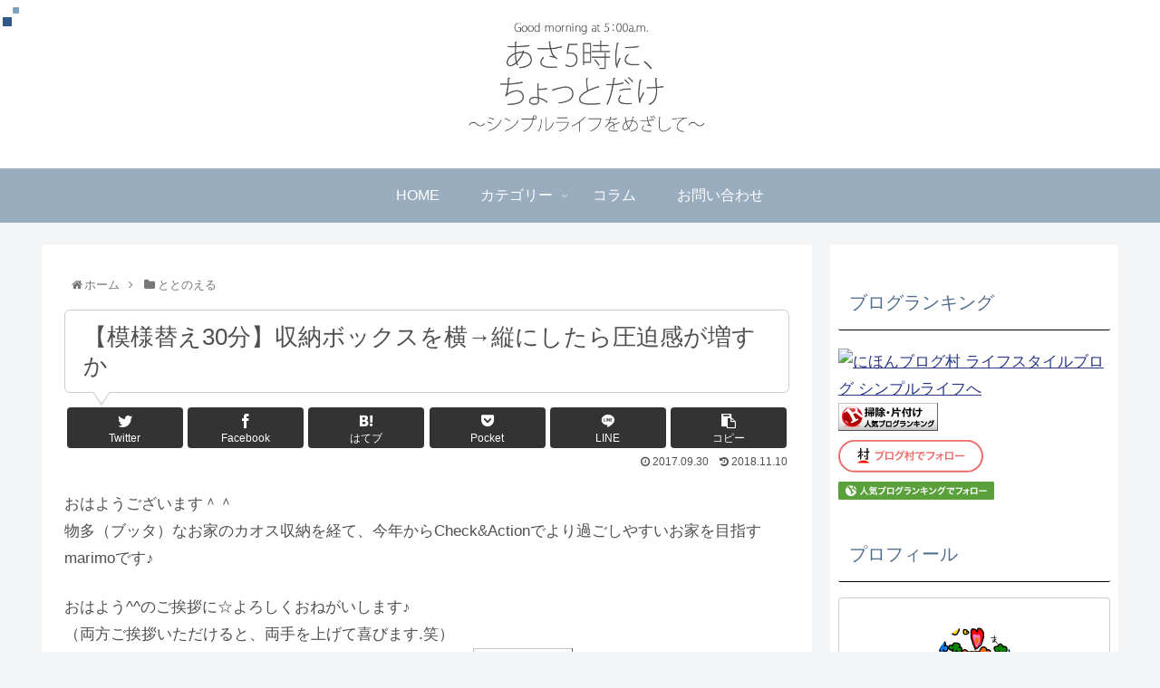

--- FILE ---
content_type: text/html; charset=UTF-8
request_url: https://simplelife-morning.com/blog-entry-383.html
body_size: 28460
content:
<!doctype html>
<html lang="ja">

<head>
<meta charset="utf-8">
<meta http-equiv="X-UA-Compatible" content="IE=edge">
<meta name="viewport" content="width=device-width, initial-scale=1.0, viewport-fit=cover"/>
      
<!-- Global site tag (gtag.js) - Google Analytics -->
<script async src="https://www.googletagmanager.com/gtag/js?id=UA-113386690-2"></script>
<script>
  window.dataLayer = window.dataLayer || [];
  function gtag(){dataLayer.push(arguments);}
  gtag('js', new Date());

  gtag('config', 'UA-113386690-2');
</script>
<!-- /Global site tag (gtag.js) - Google Analytics -->

      
  <!-- Google Search Console -->
<meta name="google-site-verification" content="d0lwg9fY9GTG0fIzJHf-UiX7x0P_SqUrI13GxkI5CR0" />
<!-- /Google Search Console -->



<title>【模様替え30分】収納ボックスを横→縦にしたら圧迫感が増すか  |  あさ5時に、ちょっとだけ　〜シンプルライフをめざして〜</title>
<link rel='dns-prefetch' href='//ajax.googleapis.com' />
<link rel='dns-prefetch' href='//cdnjs.cloudflare.com' />
<link rel='dns-prefetch' href='//s0.wp.com' />
<link rel='dns-prefetch' href='//secure.gravatar.com' />
<link rel='dns-prefetch' href='//s.w.org' />
<link rel="alternate" type="application/rss+xml" title="あさ5時に、ちょっとだけ　〜シンプルライフをめざして〜 &raquo; フィード" href="https://simplelife-morning.com/feed" />
<link rel="alternate" type="application/rss+xml" title="あさ5時に、ちょっとだけ　〜シンプルライフをめざして〜 &raquo; コメントフィード" href="https://simplelife-morning.com/comments/feed" />
<link rel="alternate" type="application/rss+xml" title="あさ5時に、ちょっとだけ　〜シンプルライフをめざして〜 &raquo; 【模様替え30分】収納ボックスを横→縦にしたら圧迫感が増すか のコメントのフィード" href="https://simplelife-morning.com/blog-entry-383.html/feed" />
<link rel='stylesheet' id='cocoon-style-css'  href='https://simplelife-morning.com/wp-content/themes/cocoon-master/style.css?ver=5.3.20&#038;fver=20191125104046' media='all' />
<style id='cocoon-style-inline-css'>
@media screen and (max-width:480px){.page-body,.menu-content{font-size:15px}}.header,.header .site-name-text,#navi .navi-in a,#navi .navi-in a:hover,.appeal-content .appeal-button,.article h2,.sidebar h3,.cat-link,.cat-label,.blogcard-type .blogcard::before,#footer,#footer a{color:#516d8c}body{color:#4f4f4f}a{color:#293787}.header,.header .site-name-text{color:#096abf}#header-container .navi,#navi .navi-in>.menu-header .sub-menu{background-color:#99adbf}#navi .navi-in a,#navi .navi-in a:hover{color:#fff}#navi .navi-in a:hover{background-color:rgba(255,255,255,.2)}.go-to-top .go-to-top-button{color:#8c8c8c}.cat-label.cat-label-78,.cat-link.cat-link-78,.cat-label.cat-label-21,.cat-link.cat-link-21{background-color:#d93;color:#fff}.cat-label.cat-label-4,.cat-link.cat-link-4{background-color:#3d3d3d;color:#fff}.cat-label.cat-label-5,.cat-link.cat-link-5,.cat-label.cat-label-77,.cat-link.cat-link-77{background-color:#1e73be;color:#fff}.cat-label.cat-label-8,.cat-link.cat-link-8,.cat-label.cat-label-66,.cat-link.cat-link-66,.cat-label.cat-label-76,.cat-link.cat-link-76{background-color:#5c7725;color:#fff}.cat-label.cat-label-7,.cat-link.cat-link-7{background-color:#dd6868;color:#fff}.cat-label.cat-label-6,.cat-link.cat-link-6{background-color:#7c1699;color:#fff}.cat-label.cat-label-9,.cat-link.cat-link-9{background-color:#1fc1c1;color:#fff}.cat-label.cat-label-70,.cat-link.cat-link-70{background-color:#5c9b30;color:#fff}.cat-label.cat-label-75,.cat-link.cat-link-75{background-color:#dd6e6e;color:#fff}.cat-label.cat-label-78,.cat-link.cat-link-78,.cat-label.cat-label-4,.cat-link.cat-link-4,.cat-label.cat-label-21,.cat-link.cat-link-21,.cat-label.cat-label-9,.cat-link.cat-link-9,.cat-label.cat-label-70,.cat-link.cat-link-70{color:#fff}.main{width:850px}.main{padding:20px 25px}.main{border-width:0}.sidebar{width:318px}.sidebar{padding:19px 9px}.sidebar{border-width:0}.wrap{width:1188px}@media screen and (max-width:1192px){.wrap{width:auto}.main,.sidebar,.sidebar-left .main,.sidebar-left .sidebar{margin:0 .5%}.main{width:67%}.sidebar{padding:10px;width:30%}.entry-card-thumb{width:38%}.entry-card-content{margin-left:40%}}body::after{content:url(https://simplelife-morning.com/wp-content/themes/cocoon-master/lib/analytics/access.php?post_id=498&post_type=post);visibility:hidden;position:absolute;bottom:0;right:0;width:1px;height:1px;overflow:hidden}*::selection{color:#d33}*::-moz-selection{color:#d33}.logo-header img{height:150px;width:auto}.toc-checkbox{display:none}.toc-content{visibility:hidden;height:0;opacity:.2;transition:all .5s ease-out}.toc-checkbox:checked~.toc-content{visibility:visible;padding-top:.6em;height:100%;opacity:1}.toc-title::after{content:'[開く]';margin-left:.5em;cursor:pointer;font-size:.8em}.toc-title:hover::after{text-decoration:underline}.toc-checkbox:checked+.toc-title::after{content:'[閉じる]'}#respond{display:none}#navi .navi-in>ul>li{width:auto}#navi .navi-in>ul>li>a{padding:0 1.4em}#footer{background:#eaeaea}#footer,#footer a,.footer-title{color:#515151}.entry-content>*,.demo .entry-content p{line-height:1.8}.entry-content>*,.demo .entry-content p{margin-top:1.4em;margin-bottom:1.4em}.entry-content>.micro-top{margin-bottom:-1.54em}.entry-content>.micro-balloon{margin-bottom:-1.12em}.entry-content>.micro-bottom{margin-top:-1.54em}.entry-content>.micro-bottom.micro-balloon{margin-top:-1.12em;margin-bottom:1.4em}.blank-box.bb-key-color{border-color:#19448e}.iic-key-color li::before{color:#19448e}.blank-box.bb-tab.bb-key-color::before{background-color:#19448e}.tb-key-color .toggle-button{border:1px solid #19448e;background:#19448e;color:#fff}.tb-key-color .toggle-button::before{color:#ccc}.tb-key-color .toggle-checkbox:checked~.toggle-content{border-color:#19448e}.cb-key-color.caption-box{border-color:#19448e}.cb-key-color .caption-box-label{background-color:#19448e;color:#fff}.tcb-key-color .tab-caption-box-label{background-color:#19448e;color:#fff}.tcb-key-color .tab-caption-box-content{border-color:#19448e}.lb-key-color .label-box-content{border-color:#19448e}.mc-key-color{background-color:#19448e;color:#fff;border:0}.mc-key-color.micro-bottom::after{border-bottom-color:#19448e;border-top-color:transparent}.mc-key-color::before{border-top-color:transparent;border-bottom-color:transparent}.mc-key-color::after{border-top-color:#19448e}.btn-key-color,.btn-wrap.btn-wrap-key-color>a{background-color:#19448e}.has-text-color.has-key-color-color{color:#19448e}.has-background.has-key-color-background-color{background-color:#19448e}.article.page-body,body#tinymce.wp-editor{background-color:#fff}.article.page-body,.editor-post-title__block .editor-post-title__input,body#tinymce.wp-editor{color:#333}.main .has-key-color-background-color{background-color:#19448e}.main .has-key-color-color{color:#19448e}.main .has-key-color-border-color{border-color:#19448e}.btn-wrap.has-key-color-background-color>a{background-color:#19448e}.btn-wrap.has-key-color-color>a{color:#19448e}.btn-wrap.has-key-color-border-color>a{border-color:#19448e}.bb-tab.has-key-color-border-color .bb-label{background-color:#19448e}.toggle-wrap.has-key-color-border-color .toggle-button{background-color:#19448e}.toggle-wrap.has-key-color-border-color .toggle-button,.toggle-wrap.has-key-color-border-color .toggle-content{border-color:#19448e}.iconlist-box.has-key-color-icon-color li::before{color:#19448e}.micro-balloon.has-key-color-background-color{background-color:#19448e;border-color:transparent}.micro-balloon.has-key-color-background-color.micro-bottom::after{border-bottom-color:#19448e;border-top-color:transparent}.micro-balloon.has-key-color-background-color::before{border-top-color:transparent;border-bottom-color:transparent}.micro-balloon.has-key-color-background-color::after{border-top-color:#19448e}.micro-balloon.has-border-color.has-key-color-border-color{border-color:#19448e}.micro-balloon.micro-top.has-key-color-border-color::before{border-top-color:#19448e}.micro-balloon.micro-bottom.has-key-color-border-color::before{border-bottom-color:#19448e}.caption-box.has-key-color-border-color .box-label{background-color:#19448e}.tab-caption-box.has-key-color-border-color .box-label{background-color:#19448e}.tab-caption-box.has-key-color-border-color .box-content{border-color:#19448e}.tab-caption-box.has-key-color-background-color .box-content{background-color:#19448e}.label-box.has-key-color-border-color .box-content{border-color:#19448e}.label-box.has-key-color-background-color .box-content{background-color:#19448e}.sbp-l .speech-balloon.has-key-color-border-color::before{border-right-color:#19448e}.sbp-r .speech-balloon.has-key-color-border-color::before{border-left-color:#19448e}.sbp-l .speech-balloon.has-key-color-background-color::after{border-right-color:#19448e}.sbp-r .speech-balloon.has-key-color-background-color::after{border-left-color:#19448e}.sbs-line.sbp-r .speech-balloon.has-key-color-background-color{background-color:#19448e}.sbs-line.sbp-r .speech-balloon.has-key-color-border-color{border-color:#19448e}.speech-wrap.sbs-think .speech-balloon.has-key-color-border-color::before,.speech-wrap.sbs-think .speech-balloon.has-key-color-border-color::after{border-color:#19448e}.sbs-think .speech-balloon.has-key-color-background-color::before,.sbs-think .speech-balloon.has-key-color-background-color::after{background-color:#19448e}.timeline-box.has-key-color-point-color .timeline-item::before{background-color:#19448e}.main .has-red-background-color{background-color:#e60033}.main .has-red-color{color:#e60033}.main .has-red-border-color{border-color:#e60033}.btn-wrap.has-red-background-color>a{background-color:#e60033}.btn-wrap.has-red-color>a{color:#e60033}.btn-wrap.has-red-border-color>a{border-color:#e60033}.bb-tab.has-red-border-color .bb-label{background-color:#e60033}.toggle-wrap.has-red-border-color .toggle-button{background-color:#e60033}.toggle-wrap.has-red-border-color .toggle-button,.toggle-wrap.has-red-border-color .toggle-content{border-color:#e60033}.iconlist-box.has-red-icon-color li::before{color:#e60033}.micro-balloon.has-red-background-color{background-color:#e60033;border-color:transparent}.micro-balloon.has-red-background-color.micro-bottom::after{border-bottom-color:#e60033;border-top-color:transparent}.micro-balloon.has-red-background-color::before{border-top-color:transparent;border-bottom-color:transparent}.micro-balloon.has-red-background-color::after{border-top-color:#e60033}.micro-balloon.has-border-color.has-red-border-color{border-color:#e60033}.micro-balloon.micro-top.has-red-border-color::before{border-top-color:#e60033}.micro-balloon.micro-bottom.has-red-border-color::before{border-bottom-color:#e60033}.caption-box.has-red-border-color .box-label{background-color:#e60033}.tab-caption-box.has-red-border-color .box-label{background-color:#e60033}.tab-caption-box.has-red-border-color .box-content{border-color:#e60033}.tab-caption-box.has-red-background-color .box-content{background-color:#e60033}.label-box.has-red-border-color .box-content{border-color:#e60033}.label-box.has-red-background-color .box-content{background-color:#e60033}.sbp-l .speech-balloon.has-red-border-color::before{border-right-color:#e60033}.sbp-r .speech-balloon.has-red-border-color::before{border-left-color:#e60033}.sbp-l .speech-balloon.has-red-background-color::after{border-right-color:#e60033}.sbp-r .speech-balloon.has-red-background-color::after{border-left-color:#e60033}.sbs-line.sbp-r .speech-balloon.has-red-background-color{background-color:#e60033}.sbs-line.sbp-r .speech-balloon.has-red-border-color{border-color:#e60033}.speech-wrap.sbs-think .speech-balloon.has-red-border-color::before,.speech-wrap.sbs-think .speech-balloon.has-red-border-color::after{border-color:#e60033}.sbs-think .speech-balloon.has-red-background-color::before,.sbs-think .speech-balloon.has-red-background-color::after{background-color:#e60033}.timeline-box.has-red-point-color .timeline-item::before{background-color:#e60033}.main .has-pink-background-color{background-color:#e95295}.main .has-pink-color{color:#e95295}.main .has-pink-border-color{border-color:#e95295}.btn-wrap.has-pink-background-color>a{background-color:#e95295}.btn-wrap.has-pink-color>a{color:#e95295}.btn-wrap.has-pink-border-color>a{border-color:#e95295}.bb-tab.has-pink-border-color .bb-label{background-color:#e95295}.toggle-wrap.has-pink-border-color .toggle-button{background-color:#e95295}.toggle-wrap.has-pink-border-color .toggle-button,.toggle-wrap.has-pink-border-color .toggle-content{border-color:#e95295}.iconlist-box.has-pink-icon-color li::before{color:#e95295}.micro-balloon.has-pink-background-color{background-color:#e95295;border-color:transparent}.micro-balloon.has-pink-background-color.micro-bottom::after{border-bottom-color:#e95295;border-top-color:transparent}.micro-balloon.has-pink-background-color::before{border-top-color:transparent;border-bottom-color:transparent}.micro-balloon.has-pink-background-color::after{border-top-color:#e95295}.micro-balloon.has-border-color.has-pink-border-color{border-color:#e95295}.micro-balloon.micro-top.has-pink-border-color::before{border-top-color:#e95295}.micro-balloon.micro-bottom.has-pink-border-color::before{border-bottom-color:#e95295}.caption-box.has-pink-border-color .box-label{background-color:#e95295}.tab-caption-box.has-pink-border-color .box-label{background-color:#e95295}.tab-caption-box.has-pink-border-color .box-content{border-color:#e95295}.tab-caption-box.has-pink-background-color .box-content{background-color:#e95295}.label-box.has-pink-border-color .box-content{border-color:#e95295}.label-box.has-pink-background-color .box-content{background-color:#e95295}.sbp-l .speech-balloon.has-pink-border-color::before{border-right-color:#e95295}.sbp-r .speech-balloon.has-pink-border-color::before{border-left-color:#e95295}.sbp-l .speech-balloon.has-pink-background-color::after{border-right-color:#e95295}.sbp-r .speech-balloon.has-pink-background-color::after{border-left-color:#e95295}.sbs-line.sbp-r .speech-balloon.has-pink-background-color{background-color:#e95295}.sbs-line.sbp-r .speech-balloon.has-pink-border-color{border-color:#e95295}.speech-wrap.sbs-think .speech-balloon.has-pink-border-color::before,.speech-wrap.sbs-think .speech-balloon.has-pink-border-color::after{border-color:#e95295}.sbs-think .speech-balloon.has-pink-background-color::before,.sbs-think .speech-balloon.has-pink-background-color::after{background-color:#e95295}.timeline-box.has-pink-point-color .timeline-item::before{background-color:#e95295}.main .has-purple-background-color{background-color:#884898}.main .has-purple-color{color:#884898}.main .has-purple-border-color{border-color:#884898}.btn-wrap.has-purple-background-color>a{background-color:#884898}.btn-wrap.has-purple-color>a{color:#884898}.btn-wrap.has-purple-border-color>a{border-color:#884898}.bb-tab.has-purple-border-color .bb-label{background-color:#884898}.toggle-wrap.has-purple-border-color .toggle-button{background-color:#884898}.toggle-wrap.has-purple-border-color .toggle-button,.toggle-wrap.has-purple-border-color .toggle-content{border-color:#884898}.iconlist-box.has-purple-icon-color li::before{color:#884898}.micro-balloon.has-purple-background-color{background-color:#884898;border-color:transparent}.micro-balloon.has-purple-background-color.micro-bottom::after{border-bottom-color:#884898;border-top-color:transparent}.micro-balloon.has-purple-background-color::before{border-top-color:transparent;border-bottom-color:transparent}.micro-balloon.has-purple-background-color::after{border-top-color:#884898}.micro-balloon.has-border-color.has-purple-border-color{border-color:#884898}.micro-balloon.micro-top.has-purple-border-color::before{border-top-color:#884898}.micro-balloon.micro-bottom.has-purple-border-color::before{border-bottom-color:#884898}.caption-box.has-purple-border-color .box-label{background-color:#884898}.tab-caption-box.has-purple-border-color .box-label{background-color:#884898}.tab-caption-box.has-purple-border-color .box-content{border-color:#884898}.tab-caption-box.has-purple-background-color .box-content{background-color:#884898}.label-box.has-purple-border-color .box-content{border-color:#884898}.label-box.has-purple-background-color .box-content{background-color:#884898}.sbp-l .speech-balloon.has-purple-border-color::before{border-right-color:#884898}.sbp-r .speech-balloon.has-purple-border-color::before{border-left-color:#884898}.sbp-l .speech-balloon.has-purple-background-color::after{border-right-color:#884898}.sbp-r .speech-balloon.has-purple-background-color::after{border-left-color:#884898}.sbs-line.sbp-r .speech-balloon.has-purple-background-color{background-color:#884898}.sbs-line.sbp-r .speech-balloon.has-purple-border-color{border-color:#884898}.speech-wrap.sbs-think .speech-balloon.has-purple-border-color::before,.speech-wrap.sbs-think .speech-balloon.has-purple-border-color::after{border-color:#884898}.sbs-think .speech-balloon.has-purple-background-color::before,.sbs-think .speech-balloon.has-purple-background-color::after{background-color:#884898}.timeline-box.has-purple-point-color .timeline-item::before{background-color:#884898}.main .has-deep-background-color{background-color:#55295b}.main .has-deep-color{color:#55295b}.main .has-deep-border-color{border-color:#55295b}.btn-wrap.has-deep-background-color>a{background-color:#55295b}.btn-wrap.has-deep-color>a{color:#55295b}.btn-wrap.has-deep-border-color>a{border-color:#55295b}.bb-tab.has-deep-border-color .bb-label{background-color:#55295b}.toggle-wrap.has-deep-border-color .toggle-button{background-color:#55295b}.toggle-wrap.has-deep-border-color .toggle-button,.toggle-wrap.has-deep-border-color .toggle-content{border-color:#55295b}.iconlist-box.has-deep-icon-color li::before{color:#55295b}.micro-balloon.has-deep-background-color{background-color:#55295b;border-color:transparent}.micro-balloon.has-deep-background-color.micro-bottom::after{border-bottom-color:#55295b;border-top-color:transparent}.micro-balloon.has-deep-background-color::before{border-top-color:transparent;border-bottom-color:transparent}.micro-balloon.has-deep-background-color::after{border-top-color:#55295b}.micro-balloon.has-border-color.has-deep-border-color{border-color:#55295b}.micro-balloon.micro-top.has-deep-border-color::before{border-top-color:#55295b}.micro-balloon.micro-bottom.has-deep-border-color::before{border-bottom-color:#55295b}.caption-box.has-deep-border-color .box-label{background-color:#55295b}.tab-caption-box.has-deep-border-color .box-label{background-color:#55295b}.tab-caption-box.has-deep-border-color .box-content{border-color:#55295b}.tab-caption-box.has-deep-background-color .box-content{background-color:#55295b}.label-box.has-deep-border-color .box-content{border-color:#55295b}.label-box.has-deep-background-color .box-content{background-color:#55295b}.sbp-l .speech-balloon.has-deep-border-color::before{border-right-color:#55295b}.sbp-r .speech-balloon.has-deep-border-color::before{border-left-color:#55295b}.sbp-l .speech-balloon.has-deep-background-color::after{border-right-color:#55295b}.sbp-r .speech-balloon.has-deep-background-color::after{border-left-color:#55295b}.sbs-line.sbp-r .speech-balloon.has-deep-background-color{background-color:#55295b}.sbs-line.sbp-r .speech-balloon.has-deep-border-color{border-color:#55295b}.speech-wrap.sbs-think .speech-balloon.has-deep-border-color::before,.speech-wrap.sbs-think .speech-balloon.has-deep-border-color::after{border-color:#55295b}.sbs-think .speech-balloon.has-deep-background-color::before,.sbs-think .speech-balloon.has-deep-background-color::after{background-color:#55295b}.timeline-box.has-deep-point-color .timeline-item::before{background-color:#55295b}.main .has-indigo-background-color{background-color:#1e50a2}.main .has-indigo-color{color:#1e50a2}.main .has-indigo-border-color{border-color:#1e50a2}.btn-wrap.has-indigo-background-color>a{background-color:#1e50a2}.btn-wrap.has-indigo-color>a{color:#1e50a2}.btn-wrap.has-indigo-border-color>a{border-color:#1e50a2}.bb-tab.has-indigo-border-color .bb-label{background-color:#1e50a2}.toggle-wrap.has-indigo-border-color .toggle-button{background-color:#1e50a2}.toggle-wrap.has-indigo-border-color .toggle-button,.toggle-wrap.has-indigo-border-color .toggle-content{border-color:#1e50a2}.iconlist-box.has-indigo-icon-color li::before{color:#1e50a2}.micro-balloon.has-indigo-background-color{background-color:#1e50a2;border-color:transparent}.micro-balloon.has-indigo-background-color.micro-bottom::after{border-bottom-color:#1e50a2;border-top-color:transparent}.micro-balloon.has-indigo-background-color::before{border-top-color:transparent;border-bottom-color:transparent}.micro-balloon.has-indigo-background-color::after{border-top-color:#1e50a2}.micro-balloon.has-border-color.has-indigo-border-color{border-color:#1e50a2}.micro-balloon.micro-top.has-indigo-border-color::before{border-top-color:#1e50a2}.micro-balloon.micro-bottom.has-indigo-border-color::before{border-bottom-color:#1e50a2}.caption-box.has-indigo-border-color .box-label{background-color:#1e50a2}.tab-caption-box.has-indigo-border-color .box-label{background-color:#1e50a2}.tab-caption-box.has-indigo-border-color .box-content{border-color:#1e50a2}.tab-caption-box.has-indigo-background-color .box-content{background-color:#1e50a2}.label-box.has-indigo-border-color .box-content{border-color:#1e50a2}.label-box.has-indigo-background-color .box-content{background-color:#1e50a2}.sbp-l .speech-balloon.has-indigo-border-color::before{border-right-color:#1e50a2}.sbp-r .speech-balloon.has-indigo-border-color::before{border-left-color:#1e50a2}.sbp-l .speech-balloon.has-indigo-background-color::after{border-right-color:#1e50a2}.sbp-r .speech-balloon.has-indigo-background-color::after{border-left-color:#1e50a2}.sbs-line.sbp-r .speech-balloon.has-indigo-background-color{background-color:#1e50a2}.sbs-line.sbp-r .speech-balloon.has-indigo-border-color{border-color:#1e50a2}.speech-wrap.sbs-think .speech-balloon.has-indigo-border-color::before,.speech-wrap.sbs-think .speech-balloon.has-indigo-border-color::after{border-color:#1e50a2}.sbs-think .speech-balloon.has-indigo-background-color::before,.sbs-think .speech-balloon.has-indigo-background-color::after{background-color:#1e50a2}.timeline-box.has-indigo-point-color .timeline-item::before{background-color:#1e50a2}.main .has-blue-background-color{background-color:#0095d9}.main .has-blue-color{color:#0095d9}.main .has-blue-border-color{border-color:#0095d9}.btn-wrap.has-blue-background-color>a{background-color:#0095d9}.btn-wrap.has-blue-color>a{color:#0095d9}.btn-wrap.has-blue-border-color>a{border-color:#0095d9}.bb-tab.has-blue-border-color .bb-label{background-color:#0095d9}.toggle-wrap.has-blue-border-color .toggle-button{background-color:#0095d9}.toggle-wrap.has-blue-border-color .toggle-button,.toggle-wrap.has-blue-border-color .toggle-content{border-color:#0095d9}.iconlist-box.has-blue-icon-color li::before{color:#0095d9}.micro-balloon.has-blue-background-color{background-color:#0095d9;border-color:transparent}.micro-balloon.has-blue-background-color.micro-bottom::after{border-bottom-color:#0095d9;border-top-color:transparent}.micro-balloon.has-blue-background-color::before{border-top-color:transparent;border-bottom-color:transparent}.micro-balloon.has-blue-background-color::after{border-top-color:#0095d9}.micro-balloon.has-border-color.has-blue-border-color{border-color:#0095d9}.micro-balloon.micro-top.has-blue-border-color::before{border-top-color:#0095d9}.micro-balloon.micro-bottom.has-blue-border-color::before{border-bottom-color:#0095d9}.caption-box.has-blue-border-color .box-label{background-color:#0095d9}.tab-caption-box.has-blue-border-color .box-label{background-color:#0095d9}.tab-caption-box.has-blue-border-color .box-content{border-color:#0095d9}.tab-caption-box.has-blue-background-color .box-content{background-color:#0095d9}.label-box.has-blue-border-color .box-content{border-color:#0095d9}.label-box.has-blue-background-color .box-content{background-color:#0095d9}.sbp-l .speech-balloon.has-blue-border-color::before{border-right-color:#0095d9}.sbp-r .speech-balloon.has-blue-border-color::before{border-left-color:#0095d9}.sbp-l .speech-balloon.has-blue-background-color::after{border-right-color:#0095d9}.sbp-r .speech-balloon.has-blue-background-color::after{border-left-color:#0095d9}.sbs-line.sbp-r .speech-balloon.has-blue-background-color{background-color:#0095d9}.sbs-line.sbp-r .speech-balloon.has-blue-border-color{border-color:#0095d9}.speech-wrap.sbs-think .speech-balloon.has-blue-border-color::before,.speech-wrap.sbs-think .speech-balloon.has-blue-border-color::after{border-color:#0095d9}.sbs-think .speech-balloon.has-blue-background-color::before,.sbs-think .speech-balloon.has-blue-background-color::after{background-color:#0095d9}.timeline-box.has-blue-point-color .timeline-item::before{background-color:#0095d9}.main .has-light-blue-background-color{background-color:#2ca9e1}.main .has-light-blue-color{color:#2ca9e1}.main .has-light-blue-border-color{border-color:#2ca9e1}.btn-wrap.has-light-blue-background-color>a{background-color:#2ca9e1}.btn-wrap.has-light-blue-color>a{color:#2ca9e1}.btn-wrap.has-light-blue-border-color>a{border-color:#2ca9e1}.bb-tab.has-light-blue-border-color .bb-label{background-color:#2ca9e1}.toggle-wrap.has-light-blue-border-color .toggle-button{background-color:#2ca9e1}.toggle-wrap.has-light-blue-border-color .toggle-button,.toggle-wrap.has-light-blue-border-color .toggle-content{border-color:#2ca9e1}.iconlist-box.has-light-blue-icon-color li::before{color:#2ca9e1}.micro-balloon.has-light-blue-background-color{background-color:#2ca9e1;border-color:transparent}.micro-balloon.has-light-blue-background-color.micro-bottom::after{border-bottom-color:#2ca9e1;border-top-color:transparent}.micro-balloon.has-light-blue-background-color::before{border-top-color:transparent;border-bottom-color:transparent}.micro-balloon.has-light-blue-background-color::after{border-top-color:#2ca9e1}.micro-balloon.has-border-color.has-light-blue-border-color{border-color:#2ca9e1}.micro-balloon.micro-top.has-light-blue-border-color::before{border-top-color:#2ca9e1}.micro-balloon.micro-bottom.has-light-blue-border-color::before{border-bottom-color:#2ca9e1}.caption-box.has-light-blue-border-color .box-label{background-color:#2ca9e1}.tab-caption-box.has-light-blue-border-color .box-label{background-color:#2ca9e1}.tab-caption-box.has-light-blue-border-color .box-content{border-color:#2ca9e1}.tab-caption-box.has-light-blue-background-color .box-content{background-color:#2ca9e1}.label-box.has-light-blue-border-color .box-content{border-color:#2ca9e1}.label-box.has-light-blue-background-color .box-content{background-color:#2ca9e1}.sbp-l .speech-balloon.has-light-blue-border-color::before{border-right-color:#2ca9e1}.sbp-r .speech-balloon.has-light-blue-border-color::before{border-left-color:#2ca9e1}.sbp-l .speech-balloon.has-light-blue-background-color::after{border-right-color:#2ca9e1}.sbp-r .speech-balloon.has-light-blue-background-color::after{border-left-color:#2ca9e1}.sbs-line.sbp-r .speech-balloon.has-light-blue-background-color{background-color:#2ca9e1}.sbs-line.sbp-r .speech-balloon.has-light-blue-border-color{border-color:#2ca9e1}.speech-wrap.sbs-think .speech-balloon.has-light-blue-border-color::before,.speech-wrap.sbs-think .speech-balloon.has-light-blue-border-color::after{border-color:#2ca9e1}.sbs-think .speech-balloon.has-light-blue-background-color::before,.sbs-think .speech-balloon.has-light-blue-background-color::after{background-color:#2ca9e1}.timeline-box.has-light-blue-point-color .timeline-item::before{background-color:#2ca9e1}.main .has-cyan-background-color{background-color:#00a3af}.main .has-cyan-color{color:#00a3af}.main .has-cyan-border-color{border-color:#00a3af}.btn-wrap.has-cyan-background-color>a{background-color:#00a3af}.btn-wrap.has-cyan-color>a{color:#00a3af}.btn-wrap.has-cyan-border-color>a{border-color:#00a3af}.bb-tab.has-cyan-border-color .bb-label{background-color:#00a3af}.toggle-wrap.has-cyan-border-color .toggle-button{background-color:#00a3af}.toggle-wrap.has-cyan-border-color .toggle-button,.toggle-wrap.has-cyan-border-color .toggle-content{border-color:#00a3af}.iconlist-box.has-cyan-icon-color li::before{color:#00a3af}.micro-balloon.has-cyan-background-color{background-color:#00a3af;border-color:transparent}.micro-balloon.has-cyan-background-color.micro-bottom::after{border-bottom-color:#00a3af;border-top-color:transparent}.micro-balloon.has-cyan-background-color::before{border-top-color:transparent;border-bottom-color:transparent}.micro-balloon.has-cyan-background-color::after{border-top-color:#00a3af}.micro-balloon.has-border-color.has-cyan-border-color{border-color:#00a3af}.micro-balloon.micro-top.has-cyan-border-color::before{border-top-color:#00a3af}.micro-balloon.micro-bottom.has-cyan-border-color::before{border-bottom-color:#00a3af}.caption-box.has-cyan-border-color .box-label{background-color:#00a3af}.tab-caption-box.has-cyan-border-color .box-label{background-color:#00a3af}.tab-caption-box.has-cyan-border-color .box-content{border-color:#00a3af}.tab-caption-box.has-cyan-background-color .box-content{background-color:#00a3af}.label-box.has-cyan-border-color .box-content{border-color:#00a3af}.label-box.has-cyan-background-color .box-content{background-color:#00a3af}.sbp-l .speech-balloon.has-cyan-border-color::before{border-right-color:#00a3af}.sbp-r .speech-balloon.has-cyan-border-color::before{border-left-color:#00a3af}.sbp-l .speech-balloon.has-cyan-background-color::after{border-right-color:#00a3af}.sbp-r .speech-balloon.has-cyan-background-color::after{border-left-color:#00a3af}.sbs-line.sbp-r .speech-balloon.has-cyan-background-color{background-color:#00a3af}.sbs-line.sbp-r .speech-balloon.has-cyan-border-color{border-color:#00a3af}.speech-wrap.sbs-think .speech-balloon.has-cyan-border-color::before,.speech-wrap.sbs-think .speech-balloon.has-cyan-border-color::after{border-color:#00a3af}.sbs-think .speech-balloon.has-cyan-background-color::before,.sbs-think .speech-balloon.has-cyan-background-color::after{background-color:#00a3af}.timeline-box.has-cyan-point-color .timeline-item::before{background-color:#00a3af}.main .has-teal-background-color{background-color:#007b43}.main .has-teal-color{color:#007b43}.main .has-teal-border-color{border-color:#007b43}.btn-wrap.has-teal-background-color>a{background-color:#007b43}.btn-wrap.has-teal-color>a{color:#007b43}.btn-wrap.has-teal-border-color>a{border-color:#007b43}.bb-tab.has-teal-border-color .bb-label{background-color:#007b43}.toggle-wrap.has-teal-border-color .toggle-button{background-color:#007b43}.toggle-wrap.has-teal-border-color .toggle-button,.toggle-wrap.has-teal-border-color .toggle-content{border-color:#007b43}.iconlist-box.has-teal-icon-color li::before{color:#007b43}.micro-balloon.has-teal-background-color{background-color:#007b43;border-color:transparent}.micro-balloon.has-teal-background-color.micro-bottom::after{border-bottom-color:#007b43;border-top-color:transparent}.micro-balloon.has-teal-background-color::before{border-top-color:transparent;border-bottom-color:transparent}.micro-balloon.has-teal-background-color::after{border-top-color:#007b43}.micro-balloon.has-border-color.has-teal-border-color{border-color:#007b43}.micro-balloon.micro-top.has-teal-border-color::before{border-top-color:#007b43}.micro-balloon.micro-bottom.has-teal-border-color::before{border-bottom-color:#007b43}.caption-box.has-teal-border-color .box-label{background-color:#007b43}.tab-caption-box.has-teal-border-color .box-label{background-color:#007b43}.tab-caption-box.has-teal-border-color .box-content{border-color:#007b43}.tab-caption-box.has-teal-background-color .box-content{background-color:#007b43}.label-box.has-teal-border-color .box-content{border-color:#007b43}.label-box.has-teal-background-color .box-content{background-color:#007b43}.sbp-l .speech-balloon.has-teal-border-color::before{border-right-color:#007b43}.sbp-r .speech-balloon.has-teal-border-color::before{border-left-color:#007b43}.sbp-l .speech-balloon.has-teal-background-color::after{border-right-color:#007b43}.sbp-r .speech-balloon.has-teal-background-color::after{border-left-color:#007b43}.sbs-line.sbp-r .speech-balloon.has-teal-background-color{background-color:#007b43}.sbs-line.sbp-r .speech-balloon.has-teal-border-color{border-color:#007b43}.speech-wrap.sbs-think .speech-balloon.has-teal-border-color::before,.speech-wrap.sbs-think .speech-balloon.has-teal-border-color::after{border-color:#007b43}.sbs-think .speech-balloon.has-teal-background-color::before,.sbs-think .speech-balloon.has-teal-background-color::after{background-color:#007b43}.timeline-box.has-teal-point-color .timeline-item::before{background-color:#007b43}.main .has-green-background-color{background-color:#3eb370}.main .has-green-color{color:#3eb370}.main .has-green-border-color{border-color:#3eb370}.btn-wrap.has-green-background-color>a{background-color:#3eb370}.btn-wrap.has-green-color>a{color:#3eb370}.btn-wrap.has-green-border-color>a{border-color:#3eb370}.bb-tab.has-green-border-color .bb-label{background-color:#3eb370}.toggle-wrap.has-green-border-color .toggle-button{background-color:#3eb370}.toggle-wrap.has-green-border-color .toggle-button,.toggle-wrap.has-green-border-color .toggle-content{border-color:#3eb370}.iconlist-box.has-green-icon-color li::before{color:#3eb370}.micro-balloon.has-green-background-color{background-color:#3eb370;border-color:transparent}.micro-balloon.has-green-background-color.micro-bottom::after{border-bottom-color:#3eb370;border-top-color:transparent}.micro-balloon.has-green-background-color::before{border-top-color:transparent;border-bottom-color:transparent}.micro-balloon.has-green-background-color::after{border-top-color:#3eb370}.micro-balloon.has-border-color.has-green-border-color{border-color:#3eb370}.micro-balloon.micro-top.has-green-border-color::before{border-top-color:#3eb370}.micro-balloon.micro-bottom.has-green-border-color::before{border-bottom-color:#3eb370}.caption-box.has-green-border-color .box-label{background-color:#3eb370}.tab-caption-box.has-green-border-color .box-label{background-color:#3eb370}.tab-caption-box.has-green-border-color .box-content{border-color:#3eb370}.tab-caption-box.has-green-background-color .box-content{background-color:#3eb370}.label-box.has-green-border-color .box-content{border-color:#3eb370}.label-box.has-green-background-color .box-content{background-color:#3eb370}.sbp-l .speech-balloon.has-green-border-color::before{border-right-color:#3eb370}.sbp-r .speech-balloon.has-green-border-color::before{border-left-color:#3eb370}.sbp-l .speech-balloon.has-green-background-color::after{border-right-color:#3eb370}.sbp-r .speech-balloon.has-green-background-color::after{border-left-color:#3eb370}.sbs-line.sbp-r .speech-balloon.has-green-background-color{background-color:#3eb370}.sbs-line.sbp-r .speech-balloon.has-green-border-color{border-color:#3eb370}.speech-wrap.sbs-think .speech-balloon.has-green-border-color::before,.speech-wrap.sbs-think .speech-balloon.has-green-border-color::after{border-color:#3eb370}.sbs-think .speech-balloon.has-green-background-color::before,.sbs-think .speech-balloon.has-green-background-color::after{background-color:#3eb370}.timeline-box.has-green-point-color .timeline-item::before{background-color:#3eb370}.main .has-light-green-background-color{background-color:#8bc34a}.main .has-light-green-color{color:#8bc34a}.main .has-light-green-border-color{border-color:#8bc34a}.btn-wrap.has-light-green-background-color>a{background-color:#8bc34a}.btn-wrap.has-light-green-color>a{color:#8bc34a}.btn-wrap.has-light-green-border-color>a{border-color:#8bc34a}.bb-tab.has-light-green-border-color .bb-label{background-color:#8bc34a}.toggle-wrap.has-light-green-border-color .toggle-button{background-color:#8bc34a}.toggle-wrap.has-light-green-border-color .toggle-button,.toggle-wrap.has-light-green-border-color .toggle-content{border-color:#8bc34a}.iconlist-box.has-light-green-icon-color li::before{color:#8bc34a}.micro-balloon.has-light-green-background-color{background-color:#8bc34a;border-color:transparent}.micro-balloon.has-light-green-background-color.micro-bottom::after{border-bottom-color:#8bc34a;border-top-color:transparent}.micro-balloon.has-light-green-background-color::before{border-top-color:transparent;border-bottom-color:transparent}.micro-balloon.has-light-green-background-color::after{border-top-color:#8bc34a}.micro-balloon.has-border-color.has-light-green-border-color{border-color:#8bc34a}.micro-balloon.micro-top.has-light-green-border-color::before{border-top-color:#8bc34a}.micro-balloon.micro-bottom.has-light-green-border-color::before{border-bottom-color:#8bc34a}.caption-box.has-light-green-border-color .box-label{background-color:#8bc34a}.tab-caption-box.has-light-green-border-color .box-label{background-color:#8bc34a}.tab-caption-box.has-light-green-border-color .box-content{border-color:#8bc34a}.tab-caption-box.has-light-green-background-color .box-content{background-color:#8bc34a}.label-box.has-light-green-border-color .box-content{border-color:#8bc34a}.label-box.has-light-green-background-color .box-content{background-color:#8bc34a}.sbp-l .speech-balloon.has-light-green-border-color::before{border-right-color:#8bc34a}.sbp-r .speech-balloon.has-light-green-border-color::before{border-left-color:#8bc34a}.sbp-l .speech-balloon.has-light-green-background-color::after{border-right-color:#8bc34a}.sbp-r .speech-balloon.has-light-green-background-color::after{border-left-color:#8bc34a}.sbs-line.sbp-r .speech-balloon.has-light-green-background-color{background-color:#8bc34a}.sbs-line.sbp-r .speech-balloon.has-light-green-border-color{border-color:#8bc34a}.speech-wrap.sbs-think .speech-balloon.has-light-green-border-color::before,.speech-wrap.sbs-think .speech-balloon.has-light-green-border-color::after{border-color:#8bc34a}.sbs-think .speech-balloon.has-light-green-background-color::before,.sbs-think .speech-balloon.has-light-green-background-color::after{background-color:#8bc34a}.timeline-box.has-light-green-point-color .timeline-item::before{background-color:#8bc34a}.main .has-lime-background-color{background-color:#c3d825}.main .has-lime-color{color:#c3d825}.main .has-lime-border-color{border-color:#c3d825}.btn-wrap.has-lime-background-color>a{background-color:#c3d825}.btn-wrap.has-lime-color>a{color:#c3d825}.btn-wrap.has-lime-border-color>a{border-color:#c3d825}.bb-tab.has-lime-border-color .bb-label{background-color:#c3d825}.toggle-wrap.has-lime-border-color .toggle-button{background-color:#c3d825}.toggle-wrap.has-lime-border-color .toggle-button,.toggle-wrap.has-lime-border-color .toggle-content{border-color:#c3d825}.iconlist-box.has-lime-icon-color li::before{color:#c3d825}.micro-balloon.has-lime-background-color{background-color:#c3d825;border-color:transparent}.micro-balloon.has-lime-background-color.micro-bottom::after{border-bottom-color:#c3d825;border-top-color:transparent}.micro-balloon.has-lime-background-color::before{border-top-color:transparent;border-bottom-color:transparent}.micro-balloon.has-lime-background-color::after{border-top-color:#c3d825}.micro-balloon.has-border-color.has-lime-border-color{border-color:#c3d825}.micro-balloon.micro-top.has-lime-border-color::before{border-top-color:#c3d825}.micro-balloon.micro-bottom.has-lime-border-color::before{border-bottom-color:#c3d825}.caption-box.has-lime-border-color .box-label{background-color:#c3d825}.tab-caption-box.has-lime-border-color .box-label{background-color:#c3d825}.tab-caption-box.has-lime-border-color .box-content{border-color:#c3d825}.tab-caption-box.has-lime-background-color .box-content{background-color:#c3d825}.label-box.has-lime-border-color .box-content{border-color:#c3d825}.label-box.has-lime-background-color .box-content{background-color:#c3d825}.sbp-l .speech-balloon.has-lime-border-color::before{border-right-color:#c3d825}.sbp-r .speech-balloon.has-lime-border-color::before{border-left-color:#c3d825}.sbp-l .speech-balloon.has-lime-background-color::after{border-right-color:#c3d825}.sbp-r .speech-balloon.has-lime-background-color::after{border-left-color:#c3d825}.sbs-line.sbp-r .speech-balloon.has-lime-background-color{background-color:#c3d825}.sbs-line.sbp-r .speech-balloon.has-lime-border-color{border-color:#c3d825}.speech-wrap.sbs-think .speech-balloon.has-lime-border-color::before,.speech-wrap.sbs-think .speech-balloon.has-lime-border-color::after{border-color:#c3d825}.sbs-think .speech-balloon.has-lime-background-color::before,.sbs-think .speech-balloon.has-lime-background-color::after{background-color:#c3d825}.timeline-box.has-lime-point-color .timeline-item::before{background-color:#c3d825}.main .has-yellow-background-color{background-color:#ffd900}.main .has-yellow-color{color:#ffd900}.main .has-yellow-border-color{border-color:#ffd900}.btn-wrap.has-yellow-background-color>a{background-color:#ffd900}.btn-wrap.has-yellow-color>a{color:#ffd900}.btn-wrap.has-yellow-border-color>a{border-color:#ffd900}.bb-tab.has-yellow-border-color .bb-label{background-color:#ffd900}.toggle-wrap.has-yellow-border-color .toggle-button{background-color:#ffd900}.toggle-wrap.has-yellow-border-color .toggle-button,.toggle-wrap.has-yellow-border-color .toggle-content{border-color:#ffd900}.iconlist-box.has-yellow-icon-color li::before{color:#ffd900}.micro-balloon.has-yellow-background-color{background-color:#ffd900;border-color:transparent}.micro-balloon.has-yellow-background-color.micro-bottom::after{border-bottom-color:#ffd900;border-top-color:transparent}.micro-balloon.has-yellow-background-color::before{border-top-color:transparent;border-bottom-color:transparent}.micro-balloon.has-yellow-background-color::after{border-top-color:#ffd900}.micro-balloon.has-border-color.has-yellow-border-color{border-color:#ffd900}.micro-balloon.micro-top.has-yellow-border-color::before{border-top-color:#ffd900}.micro-balloon.micro-bottom.has-yellow-border-color::before{border-bottom-color:#ffd900}.caption-box.has-yellow-border-color .box-label{background-color:#ffd900}.tab-caption-box.has-yellow-border-color .box-label{background-color:#ffd900}.tab-caption-box.has-yellow-border-color .box-content{border-color:#ffd900}.tab-caption-box.has-yellow-background-color .box-content{background-color:#ffd900}.label-box.has-yellow-border-color .box-content{border-color:#ffd900}.label-box.has-yellow-background-color .box-content{background-color:#ffd900}.sbp-l .speech-balloon.has-yellow-border-color::before{border-right-color:#ffd900}.sbp-r .speech-balloon.has-yellow-border-color::before{border-left-color:#ffd900}.sbp-l .speech-balloon.has-yellow-background-color::after{border-right-color:#ffd900}.sbp-r .speech-balloon.has-yellow-background-color::after{border-left-color:#ffd900}.sbs-line.sbp-r .speech-balloon.has-yellow-background-color{background-color:#ffd900}.sbs-line.sbp-r .speech-balloon.has-yellow-border-color{border-color:#ffd900}.speech-wrap.sbs-think .speech-balloon.has-yellow-border-color::before,.speech-wrap.sbs-think .speech-balloon.has-yellow-border-color::after{border-color:#ffd900}.sbs-think .speech-balloon.has-yellow-background-color::before,.sbs-think .speech-balloon.has-yellow-background-color::after{background-color:#ffd900}.timeline-box.has-yellow-point-color .timeline-item::before{background-color:#ffd900}.main .has-amber-background-color{background-color:#ffc107}.main .has-amber-color{color:#ffc107}.main .has-amber-border-color{border-color:#ffc107}.btn-wrap.has-amber-background-color>a{background-color:#ffc107}.btn-wrap.has-amber-color>a{color:#ffc107}.btn-wrap.has-amber-border-color>a{border-color:#ffc107}.bb-tab.has-amber-border-color .bb-label{background-color:#ffc107}.toggle-wrap.has-amber-border-color .toggle-button{background-color:#ffc107}.toggle-wrap.has-amber-border-color .toggle-button,.toggle-wrap.has-amber-border-color .toggle-content{border-color:#ffc107}.iconlist-box.has-amber-icon-color li::before{color:#ffc107}.micro-balloon.has-amber-background-color{background-color:#ffc107;border-color:transparent}.micro-balloon.has-amber-background-color.micro-bottom::after{border-bottom-color:#ffc107;border-top-color:transparent}.micro-balloon.has-amber-background-color::before{border-top-color:transparent;border-bottom-color:transparent}.micro-balloon.has-amber-background-color::after{border-top-color:#ffc107}.micro-balloon.has-border-color.has-amber-border-color{border-color:#ffc107}.micro-balloon.micro-top.has-amber-border-color::before{border-top-color:#ffc107}.micro-balloon.micro-bottom.has-amber-border-color::before{border-bottom-color:#ffc107}.caption-box.has-amber-border-color .box-label{background-color:#ffc107}.tab-caption-box.has-amber-border-color .box-label{background-color:#ffc107}.tab-caption-box.has-amber-border-color .box-content{border-color:#ffc107}.tab-caption-box.has-amber-background-color .box-content{background-color:#ffc107}.label-box.has-amber-border-color .box-content{border-color:#ffc107}.label-box.has-amber-background-color .box-content{background-color:#ffc107}.sbp-l .speech-balloon.has-amber-border-color::before{border-right-color:#ffc107}.sbp-r .speech-balloon.has-amber-border-color::before{border-left-color:#ffc107}.sbp-l .speech-balloon.has-amber-background-color::after{border-right-color:#ffc107}.sbp-r .speech-balloon.has-amber-background-color::after{border-left-color:#ffc107}.sbs-line.sbp-r .speech-balloon.has-amber-background-color{background-color:#ffc107}.sbs-line.sbp-r .speech-balloon.has-amber-border-color{border-color:#ffc107}.speech-wrap.sbs-think .speech-balloon.has-amber-border-color::before,.speech-wrap.sbs-think .speech-balloon.has-amber-border-color::after{border-color:#ffc107}.sbs-think .speech-balloon.has-amber-background-color::before,.sbs-think .speech-balloon.has-amber-background-color::after{background-color:#ffc107}.timeline-box.has-amber-point-color .timeline-item::before{background-color:#ffc107}.main .has-orange-background-color{background-color:#f39800}.main .has-orange-color{color:#f39800}.main .has-orange-border-color{border-color:#f39800}.btn-wrap.has-orange-background-color>a{background-color:#f39800}.btn-wrap.has-orange-color>a{color:#f39800}.btn-wrap.has-orange-border-color>a{border-color:#f39800}.bb-tab.has-orange-border-color .bb-label{background-color:#f39800}.toggle-wrap.has-orange-border-color .toggle-button{background-color:#f39800}.toggle-wrap.has-orange-border-color .toggle-button,.toggle-wrap.has-orange-border-color .toggle-content{border-color:#f39800}.iconlist-box.has-orange-icon-color li::before{color:#f39800}.micro-balloon.has-orange-background-color{background-color:#f39800;border-color:transparent}.micro-balloon.has-orange-background-color.micro-bottom::after{border-bottom-color:#f39800;border-top-color:transparent}.micro-balloon.has-orange-background-color::before{border-top-color:transparent;border-bottom-color:transparent}.micro-balloon.has-orange-background-color::after{border-top-color:#f39800}.micro-balloon.has-border-color.has-orange-border-color{border-color:#f39800}.micro-balloon.micro-top.has-orange-border-color::before{border-top-color:#f39800}.micro-balloon.micro-bottom.has-orange-border-color::before{border-bottom-color:#f39800}.caption-box.has-orange-border-color .box-label{background-color:#f39800}.tab-caption-box.has-orange-border-color .box-label{background-color:#f39800}.tab-caption-box.has-orange-border-color .box-content{border-color:#f39800}.tab-caption-box.has-orange-background-color .box-content{background-color:#f39800}.label-box.has-orange-border-color .box-content{border-color:#f39800}.label-box.has-orange-background-color .box-content{background-color:#f39800}.sbp-l .speech-balloon.has-orange-border-color::before{border-right-color:#f39800}.sbp-r .speech-balloon.has-orange-border-color::before{border-left-color:#f39800}.sbp-l .speech-balloon.has-orange-background-color::after{border-right-color:#f39800}.sbp-r .speech-balloon.has-orange-background-color::after{border-left-color:#f39800}.sbs-line.sbp-r .speech-balloon.has-orange-background-color{background-color:#f39800}.sbs-line.sbp-r .speech-balloon.has-orange-border-color{border-color:#f39800}.speech-wrap.sbs-think .speech-balloon.has-orange-border-color::before,.speech-wrap.sbs-think .speech-balloon.has-orange-border-color::after{border-color:#f39800}.sbs-think .speech-balloon.has-orange-background-color::before,.sbs-think .speech-balloon.has-orange-background-color::after{background-color:#f39800}.timeline-box.has-orange-point-color .timeline-item::before{background-color:#f39800}.main .has-deep-orange-background-color{background-color:#ea5506}.main .has-deep-orange-color{color:#ea5506}.main .has-deep-orange-border-color{border-color:#ea5506}.btn-wrap.has-deep-orange-background-color>a{background-color:#ea5506}.btn-wrap.has-deep-orange-color>a{color:#ea5506}.btn-wrap.has-deep-orange-border-color>a{border-color:#ea5506}.bb-tab.has-deep-orange-border-color .bb-label{background-color:#ea5506}.toggle-wrap.has-deep-orange-border-color .toggle-button{background-color:#ea5506}.toggle-wrap.has-deep-orange-border-color .toggle-button,.toggle-wrap.has-deep-orange-border-color .toggle-content{border-color:#ea5506}.iconlist-box.has-deep-orange-icon-color li::before{color:#ea5506}.micro-balloon.has-deep-orange-background-color{background-color:#ea5506;border-color:transparent}.micro-balloon.has-deep-orange-background-color.micro-bottom::after{border-bottom-color:#ea5506;border-top-color:transparent}.micro-balloon.has-deep-orange-background-color::before{border-top-color:transparent;border-bottom-color:transparent}.micro-balloon.has-deep-orange-background-color::after{border-top-color:#ea5506}.micro-balloon.has-border-color.has-deep-orange-border-color{border-color:#ea5506}.micro-balloon.micro-top.has-deep-orange-border-color::before{border-top-color:#ea5506}.micro-balloon.micro-bottom.has-deep-orange-border-color::before{border-bottom-color:#ea5506}.caption-box.has-deep-orange-border-color .box-label{background-color:#ea5506}.tab-caption-box.has-deep-orange-border-color .box-label{background-color:#ea5506}.tab-caption-box.has-deep-orange-border-color .box-content{border-color:#ea5506}.tab-caption-box.has-deep-orange-background-color .box-content{background-color:#ea5506}.label-box.has-deep-orange-border-color .box-content{border-color:#ea5506}.label-box.has-deep-orange-background-color .box-content{background-color:#ea5506}.sbp-l .speech-balloon.has-deep-orange-border-color::before{border-right-color:#ea5506}.sbp-r .speech-balloon.has-deep-orange-border-color::before{border-left-color:#ea5506}.sbp-l .speech-balloon.has-deep-orange-background-color::after{border-right-color:#ea5506}.sbp-r .speech-balloon.has-deep-orange-background-color::after{border-left-color:#ea5506}.sbs-line.sbp-r .speech-balloon.has-deep-orange-background-color{background-color:#ea5506}.sbs-line.sbp-r .speech-balloon.has-deep-orange-border-color{border-color:#ea5506}.speech-wrap.sbs-think .speech-balloon.has-deep-orange-border-color::before,.speech-wrap.sbs-think .speech-balloon.has-deep-orange-border-color::after{border-color:#ea5506}.sbs-think .speech-balloon.has-deep-orange-background-color::before,.sbs-think .speech-balloon.has-deep-orange-background-color::after{background-color:#ea5506}.timeline-box.has-deep-orange-point-color .timeline-item::before{background-color:#ea5506}.main .has-brown-background-color{background-color:#954e2a}.main .has-brown-color{color:#954e2a}.main .has-brown-border-color{border-color:#954e2a}.btn-wrap.has-brown-background-color>a{background-color:#954e2a}.btn-wrap.has-brown-color>a{color:#954e2a}.btn-wrap.has-brown-border-color>a{border-color:#954e2a}.bb-tab.has-brown-border-color .bb-label{background-color:#954e2a}.toggle-wrap.has-brown-border-color .toggle-button{background-color:#954e2a}.toggle-wrap.has-brown-border-color .toggle-button,.toggle-wrap.has-brown-border-color .toggle-content{border-color:#954e2a}.iconlist-box.has-brown-icon-color li::before{color:#954e2a}.micro-balloon.has-brown-background-color{background-color:#954e2a;border-color:transparent}.micro-balloon.has-brown-background-color.micro-bottom::after{border-bottom-color:#954e2a;border-top-color:transparent}.micro-balloon.has-brown-background-color::before{border-top-color:transparent;border-bottom-color:transparent}.micro-balloon.has-brown-background-color::after{border-top-color:#954e2a}.micro-balloon.has-border-color.has-brown-border-color{border-color:#954e2a}.micro-balloon.micro-top.has-brown-border-color::before{border-top-color:#954e2a}.micro-balloon.micro-bottom.has-brown-border-color::before{border-bottom-color:#954e2a}.caption-box.has-brown-border-color .box-label{background-color:#954e2a}.tab-caption-box.has-brown-border-color .box-label{background-color:#954e2a}.tab-caption-box.has-brown-border-color .box-content{border-color:#954e2a}.tab-caption-box.has-brown-background-color .box-content{background-color:#954e2a}.label-box.has-brown-border-color .box-content{border-color:#954e2a}.label-box.has-brown-background-color .box-content{background-color:#954e2a}.sbp-l .speech-balloon.has-brown-border-color::before{border-right-color:#954e2a}.sbp-r .speech-balloon.has-brown-border-color::before{border-left-color:#954e2a}.sbp-l .speech-balloon.has-brown-background-color::after{border-right-color:#954e2a}.sbp-r .speech-balloon.has-brown-background-color::after{border-left-color:#954e2a}.sbs-line.sbp-r .speech-balloon.has-brown-background-color{background-color:#954e2a}.sbs-line.sbp-r .speech-balloon.has-brown-border-color{border-color:#954e2a}.speech-wrap.sbs-think .speech-balloon.has-brown-border-color::before,.speech-wrap.sbs-think .speech-balloon.has-brown-border-color::after{border-color:#954e2a}.sbs-think .speech-balloon.has-brown-background-color::before,.sbs-think .speech-balloon.has-brown-background-color::after{background-color:#954e2a}.timeline-box.has-brown-point-color .timeline-item::before{background-color:#954e2a}.main .has-grey-background-color{background-color:#949495}.main .has-grey-color{color:#949495}.main .has-grey-border-color{border-color:#949495}.btn-wrap.has-grey-background-color>a{background-color:#949495}.btn-wrap.has-grey-color>a{color:#949495}.btn-wrap.has-grey-border-color>a{border-color:#949495}.bb-tab.has-grey-border-color .bb-label{background-color:#949495}.toggle-wrap.has-grey-border-color .toggle-button{background-color:#949495}.toggle-wrap.has-grey-border-color .toggle-button,.toggle-wrap.has-grey-border-color .toggle-content{border-color:#949495}.iconlist-box.has-grey-icon-color li::before{color:#949495}.micro-balloon.has-grey-background-color{background-color:#949495;border-color:transparent}.micro-balloon.has-grey-background-color.micro-bottom::after{border-bottom-color:#949495;border-top-color:transparent}.micro-balloon.has-grey-background-color::before{border-top-color:transparent;border-bottom-color:transparent}.micro-balloon.has-grey-background-color::after{border-top-color:#949495}.micro-balloon.has-border-color.has-grey-border-color{border-color:#949495}.micro-balloon.micro-top.has-grey-border-color::before{border-top-color:#949495}.micro-balloon.micro-bottom.has-grey-border-color::before{border-bottom-color:#949495}.caption-box.has-grey-border-color .box-label{background-color:#949495}.tab-caption-box.has-grey-border-color .box-label{background-color:#949495}.tab-caption-box.has-grey-border-color .box-content{border-color:#949495}.tab-caption-box.has-grey-background-color .box-content{background-color:#949495}.label-box.has-grey-border-color .box-content{border-color:#949495}.label-box.has-grey-background-color .box-content{background-color:#949495}.sbp-l .speech-balloon.has-grey-border-color::before{border-right-color:#949495}.sbp-r .speech-balloon.has-grey-border-color::before{border-left-color:#949495}.sbp-l .speech-balloon.has-grey-background-color::after{border-right-color:#949495}.sbp-r .speech-balloon.has-grey-background-color::after{border-left-color:#949495}.sbs-line.sbp-r .speech-balloon.has-grey-background-color{background-color:#949495}.sbs-line.sbp-r .speech-balloon.has-grey-border-color{border-color:#949495}.speech-wrap.sbs-think .speech-balloon.has-grey-border-color::before,.speech-wrap.sbs-think .speech-balloon.has-grey-border-color::after{border-color:#949495}.sbs-think .speech-balloon.has-grey-background-color::before,.sbs-think .speech-balloon.has-grey-background-color::after{background-color:#949495}.timeline-box.has-grey-point-color .timeline-item::before{background-color:#949495}.main .has-black-background-color{background-color:#333}.main .has-black-color{color:#333}.main .has-black-border-color{border-color:#333}.btn-wrap.has-black-background-color>a{background-color:#333}.btn-wrap.has-black-color>a{color:#333}.btn-wrap.has-black-border-color>a{border-color:#333}.bb-tab.has-black-border-color .bb-label{background-color:#333}.toggle-wrap.has-black-border-color .toggle-button{background-color:#333}.toggle-wrap.has-black-border-color .toggle-button,.toggle-wrap.has-black-border-color .toggle-content{border-color:#333}.iconlist-box.has-black-icon-color li::before{color:#333}.micro-balloon.has-black-background-color{background-color:#333;border-color:transparent}.micro-balloon.has-black-background-color.micro-bottom::after{border-bottom-color:#333;border-top-color:transparent}.micro-balloon.has-black-background-color::before{border-top-color:transparent;border-bottom-color:transparent}.micro-balloon.has-black-background-color::after{border-top-color:#333}.micro-balloon.has-border-color.has-black-border-color{border-color:#333}.micro-balloon.micro-top.has-black-border-color::before{border-top-color:#333}.micro-balloon.micro-bottom.has-black-border-color::before{border-bottom-color:#333}.caption-box.has-black-border-color .box-label{background-color:#333}.tab-caption-box.has-black-border-color .box-label{background-color:#333}.tab-caption-box.has-black-border-color .box-content{border-color:#333}.tab-caption-box.has-black-background-color .box-content{background-color:#333}.label-box.has-black-border-color .box-content{border-color:#333}.label-box.has-black-background-color .box-content{background-color:#333}.sbp-l .speech-balloon.has-black-border-color::before{border-right-color:#333}.sbp-r .speech-balloon.has-black-border-color::before{border-left-color:#333}.sbp-l .speech-balloon.has-black-background-color::after{border-right-color:#333}.sbp-r .speech-balloon.has-black-background-color::after{border-left-color:#333}.sbs-line.sbp-r .speech-balloon.has-black-background-color{background-color:#333}.sbs-line.sbp-r .speech-balloon.has-black-border-color{border-color:#333}.speech-wrap.sbs-think .speech-balloon.has-black-border-color::before,.speech-wrap.sbs-think .speech-balloon.has-black-border-color::after{border-color:#333}.sbs-think .speech-balloon.has-black-background-color::before,.sbs-think .speech-balloon.has-black-background-color::after{background-color:#333}.timeline-box.has-black-point-color .timeline-item::before{background-color:#333}.main .has-white-background-color{background-color:#fff}.main .has-white-color{color:#fff}.main .has-white-border-color{border-color:#fff}.btn-wrap.has-white-background-color>a{background-color:#fff}.btn-wrap.has-white-color>a{color:#fff}.btn-wrap.has-white-border-color>a{border-color:#fff}.bb-tab.has-white-border-color .bb-label{background-color:#fff}.toggle-wrap.has-white-border-color .toggle-button{background-color:#fff}.toggle-wrap.has-white-border-color .toggle-button,.toggle-wrap.has-white-border-color .toggle-content{border-color:#fff}.iconlist-box.has-white-icon-color li::before{color:#fff}.micro-balloon.has-white-background-color{background-color:#fff;border-color:transparent}.micro-balloon.has-white-background-color.micro-bottom::after{border-bottom-color:#fff;border-top-color:transparent}.micro-balloon.has-white-background-color::before{border-top-color:transparent;border-bottom-color:transparent}.micro-balloon.has-white-background-color::after{border-top-color:#fff}.micro-balloon.has-border-color.has-white-border-color{border-color:#fff}.micro-balloon.micro-top.has-white-border-color::before{border-top-color:#fff}.micro-balloon.micro-bottom.has-white-border-color::before{border-bottom-color:#fff}.caption-box.has-white-border-color .box-label{background-color:#fff}.tab-caption-box.has-white-border-color .box-label{background-color:#fff}.tab-caption-box.has-white-border-color .box-content{border-color:#fff}.tab-caption-box.has-white-background-color .box-content{background-color:#fff}.label-box.has-white-border-color .box-content{border-color:#fff}.label-box.has-white-background-color .box-content{background-color:#fff}.sbp-l .speech-balloon.has-white-border-color::before{border-right-color:#fff}.sbp-r .speech-balloon.has-white-border-color::before{border-left-color:#fff}.sbp-l .speech-balloon.has-white-background-color::after{border-right-color:#fff}.sbp-r .speech-balloon.has-white-background-color::after{border-left-color:#fff}.sbs-line.sbp-r .speech-balloon.has-white-background-color{background-color:#fff}.sbs-line.sbp-r .speech-balloon.has-white-border-color{border-color:#fff}.speech-wrap.sbs-think .speech-balloon.has-white-border-color::before,.speech-wrap.sbs-think .speech-balloon.has-white-border-color::after{border-color:#fff}.sbs-think .speech-balloon.has-white-background-color::before,.sbs-think .speech-balloon.has-white-background-color::after{background-color:#fff}.timeline-box.has-white-point-color .timeline-item::before{background-color:#fff}.main .has-watery-blue-background-color{background-color:#f3fafe}.main .has-watery-blue-color{color:#f3fafe}.main .has-watery-blue-border-color{border-color:#f3fafe}.btn-wrap.has-watery-blue-background-color>a{background-color:#f3fafe}.btn-wrap.has-watery-blue-color>a{color:#f3fafe}.btn-wrap.has-watery-blue-border-color>a{border-color:#f3fafe}.bb-tab.has-watery-blue-border-color .bb-label{background-color:#f3fafe}.toggle-wrap.has-watery-blue-border-color .toggle-button{background-color:#f3fafe}.toggle-wrap.has-watery-blue-border-color .toggle-button,.toggle-wrap.has-watery-blue-border-color .toggle-content{border-color:#f3fafe}.iconlist-box.has-watery-blue-icon-color li::before{color:#f3fafe}.micro-balloon.has-watery-blue-background-color{background-color:#f3fafe;border-color:transparent}.micro-balloon.has-watery-blue-background-color.micro-bottom::after{border-bottom-color:#f3fafe;border-top-color:transparent}.micro-balloon.has-watery-blue-background-color::before{border-top-color:transparent;border-bottom-color:transparent}.micro-balloon.has-watery-blue-background-color::after{border-top-color:#f3fafe}.micro-balloon.has-border-color.has-watery-blue-border-color{border-color:#f3fafe}.micro-balloon.micro-top.has-watery-blue-border-color::before{border-top-color:#f3fafe}.micro-balloon.micro-bottom.has-watery-blue-border-color::before{border-bottom-color:#f3fafe}.caption-box.has-watery-blue-border-color .box-label{background-color:#f3fafe}.tab-caption-box.has-watery-blue-border-color .box-label{background-color:#f3fafe}.tab-caption-box.has-watery-blue-border-color .box-content{border-color:#f3fafe}.tab-caption-box.has-watery-blue-background-color .box-content{background-color:#f3fafe}.label-box.has-watery-blue-border-color .box-content{border-color:#f3fafe}.label-box.has-watery-blue-background-color .box-content{background-color:#f3fafe}.sbp-l .speech-balloon.has-watery-blue-border-color::before{border-right-color:#f3fafe}.sbp-r .speech-balloon.has-watery-blue-border-color::before{border-left-color:#f3fafe}.sbp-l .speech-balloon.has-watery-blue-background-color::after{border-right-color:#f3fafe}.sbp-r .speech-balloon.has-watery-blue-background-color::after{border-left-color:#f3fafe}.sbs-line.sbp-r .speech-balloon.has-watery-blue-background-color{background-color:#f3fafe}.sbs-line.sbp-r .speech-balloon.has-watery-blue-border-color{border-color:#f3fafe}.speech-wrap.sbs-think .speech-balloon.has-watery-blue-border-color::before,.speech-wrap.sbs-think .speech-balloon.has-watery-blue-border-color::after{border-color:#f3fafe}.sbs-think .speech-balloon.has-watery-blue-background-color::before,.sbs-think .speech-balloon.has-watery-blue-background-color::after{background-color:#f3fafe}.timeline-box.has-watery-blue-point-color .timeline-item::before{background-color:#f3fafe}.main .has-watery-yellow-background-color{background-color:#fff7cc}.main .has-watery-yellow-color{color:#fff7cc}.main .has-watery-yellow-border-color{border-color:#fff7cc}.btn-wrap.has-watery-yellow-background-color>a{background-color:#fff7cc}.btn-wrap.has-watery-yellow-color>a{color:#fff7cc}.btn-wrap.has-watery-yellow-border-color>a{border-color:#fff7cc}.bb-tab.has-watery-yellow-border-color .bb-label{background-color:#fff7cc}.toggle-wrap.has-watery-yellow-border-color .toggle-button{background-color:#fff7cc}.toggle-wrap.has-watery-yellow-border-color .toggle-button,.toggle-wrap.has-watery-yellow-border-color .toggle-content{border-color:#fff7cc}.iconlist-box.has-watery-yellow-icon-color li::before{color:#fff7cc}.micro-balloon.has-watery-yellow-background-color{background-color:#fff7cc;border-color:transparent}.micro-balloon.has-watery-yellow-background-color.micro-bottom::after{border-bottom-color:#fff7cc;border-top-color:transparent}.micro-balloon.has-watery-yellow-background-color::before{border-top-color:transparent;border-bottom-color:transparent}.micro-balloon.has-watery-yellow-background-color::after{border-top-color:#fff7cc}.micro-balloon.has-border-color.has-watery-yellow-border-color{border-color:#fff7cc}.micro-balloon.micro-top.has-watery-yellow-border-color::before{border-top-color:#fff7cc}.micro-balloon.micro-bottom.has-watery-yellow-border-color::before{border-bottom-color:#fff7cc}.caption-box.has-watery-yellow-border-color .box-label{background-color:#fff7cc}.tab-caption-box.has-watery-yellow-border-color .box-label{background-color:#fff7cc}.tab-caption-box.has-watery-yellow-border-color .box-content{border-color:#fff7cc}.tab-caption-box.has-watery-yellow-background-color .box-content{background-color:#fff7cc}.label-box.has-watery-yellow-border-color .box-content{border-color:#fff7cc}.label-box.has-watery-yellow-background-color .box-content{background-color:#fff7cc}.sbp-l .speech-balloon.has-watery-yellow-border-color::before{border-right-color:#fff7cc}.sbp-r .speech-balloon.has-watery-yellow-border-color::before{border-left-color:#fff7cc}.sbp-l .speech-balloon.has-watery-yellow-background-color::after{border-right-color:#fff7cc}.sbp-r .speech-balloon.has-watery-yellow-background-color::after{border-left-color:#fff7cc}.sbs-line.sbp-r .speech-balloon.has-watery-yellow-background-color{background-color:#fff7cc}.sbs-line.sbp-r .speech-balloon.has-watery-yellow-border-color{border-color:#fff7cc}.speech-wrap.sbs-think .speech-balloon.has-watery-yellow-border-color::before,.speech-wrap.sbs-think .speech-balloon.has-watery-yellow-border-color::after{border-color:#fff7cc}.sbs-think .speech-balloon.has-watery-yellow-background-color::before,.sbs-think .speech-balloon.has-watery-yellow-background-color::after{background-color:#fff7cc}.timeline-box.has-watery-yellow-point-color .timeline-item::before{background-color:#fff7cc}.main .has-watery-red-background-color{background-color:#fdf2f2}.main .has-watery-red-color{color:#fdf2f2}.main .has-watery-red-border-color{border-color:#fdf2f2}.btn-wrap.has-watery-red-background-color>a{background-color:#fdf2f2}.btn-wrap.has-watery-red-color>a{color:#fdf2f2}.btn-wrap.has-watery-red-border-color>a{border-color:#fdf2f2}.bb-tab.has-watery-red-border-color .bb-label{background-color:#fdf2f2}.toggle-wrap.has-watery-red-border-color .toggle-button{background-color:#fdf2f2}.toggle-wrap.has-watery-red-border-color .toggle-button,.toggle-wrap.has-watery-red-border-color .toggle-content{border-color:#fdf2f2}.iconlist-box.has-watery-red-icon-color li::before{color:#fdf2f2}.micro-balloon.has-watery-red-background-color{background-color:#fdf2f2;border-color:transparent}.micro-balloon.has-watery-red-background-color.micro-bottom::after{border-bottom-color:#fdf2f2;border-top-color:transparent}.micro-balloon.has-watery-red-background-color::before{border-top-color:transparent;border-bottom-color:transparent}.micro-balloon.has-watery-red-background-color::after{border-top-color:#fdf2f2}.micro-balloon.has-border-color.has-watery-red-border-color{border-color:#fdf2f2}.micro-balloon.micro-top.has-watery-red-border-color::before{border-top-color:#fdf2f2}.micro-balloon.micro-bottom.has-watery-red-border-color::before{border-bottom-color:#fdf2f2}.caption-box.has-watery-red-border-color .box-label{background-color:#fdf2f2}.tab-caption-box.has-watery-red-border-color .box-label{background-color:#fdf2f2}.tab-caption-box.has-watery-red-border-color .box-content{border-color:#fdf2f2}.tab-caption-box.has-watery-red-background-color .box-content{background-color:#fdf2f2}.label-box.has-watery-red-border-color .box-content{border-color:#fdf2f2}.label-box.has-watery-red-background-color .box-content{background-color:#fdf2f2}.sbp-l .speech-balloon.has-watery-red-border-color::before{border-right-color:#fdf2f2}.sbp-r .speech-balloon.has-watery-red-border-color::before{border-left-color:#fdf2f2}.sbp-l .speech-balloon.has-watery-red-background-color::after{border-right-color:#fdf2f2}.sbp-r .speech-balloon.has-watery-red-background-color::after{border-left-color:#fdf2f2}.sbs-line.sbp-r .speech-balloon.has-watery-red-background-color{background-color:#fdf2f2}.sbs-line.sbp-r .speech-balloon.has-watery-red-border-color{border-color:#fdf2f2}.speech-wrap.sbs-think .speech-balloon.has-watery-red-border-color::before,.speech-wrap.sbs-think .speech-balloon.has-watery-red-border-color::after{border-color:#fdf2f2}.sbs-think .speech-balloon.has-watery-red-background-color::before,.sbs-think .speech-balloon.has-watery-red-background-color::after{background-color:#fdf2f2}.timeline-box.has-watery-red-point-color .timeline-item::before{background-color:#fdf2f2}.main .has-watery-green-background-color{background-color:#ebf8f4}.main .has-watery-green-color{color:#ebf8f4}.main .has-watery-green-border-color{border-color:#ebf8f4}.btn-wrap.has-watery-green-background-color>a{background-color:#ebf8f4}.btn-wrap.has-watery-green-color>a{color:#ebf8f4}.btn-wrap.has-watery-green-border-color>a{border-color:#ebf8f4}.bb-tab.has-watery-green-border-color .bb-label{background-color:#ebf8f4}.toggle-wrap.has-watery-green-border-color .toggle-button{background-color:#ebf8f4}.toggle-wrap.has-watery-green-border-color .toggle-button,.toggle-wrap.has-watery-green-border-color .toggle-content{border-color:#ebf8f4}.iconlist-box.has-watery-green-icon-color li::before{color:#ebf8f4}.micro-balloon.has-watery-green-background-color{background-color:#ebf8f4;border-color:transparent}.micro-balloon.has-watery-green-background-color.micro-bottom::after{border-bottom-color:#ebf8f4;border-top-color:transparent}.micro-balloon.has-watery-green-background-color::before{border-top-color:transparent;border-bottom-color:transparent}.micro-balloon.has-watery-green-background-color::after{border-top-color:#ebf8f4}.micro-balloon.has-border-color.has-watery-green-border-color{border-color:#ebf8f4}.micro-balloon.micro-top.has-watery-green-border-color::before{border-top-color:#ebf8f4}.micro-balloon.micro-bottom.has-watery-green-border-color::before{border-bottom-color:#ebf8f4}.caption-box.has-watery-green-border-color .box-label{background-color:#ebf8f4}.tab-caption-box.has-watery-green-border-color .box-label{background-color:#ebf8f4}.tab-caption-box.has-watery-green-border-color .box-content{border-color:#ebf8f4}.tab-caption-box.has-watery-green-background-color .box-content{background-color:#ebf8f4}.label-box.has-watery-green-border-color .box-content{border-color:#ebf8f4}.label-box.has-watery-green-background-color .box-content{background-color:#ebf8f4}.sbp-l .speech-balloon.has-watery-green-border-color::before{border-right-color:#ebf8f4}.sbp-r .speech-balloon.has-watery-green-border-color::before{border-left-color:#ebf8f4}.sbp-l .speech-balloon.has-watery-green-background-color::after{border-right-color:#ebf8f4}.sbp-r .speech-balloon.has-watery-green-background-color::after{border-left-color:#ebf8f4}.sbs-line.sbp-r .speech-balloon.has-watery-green-background-color{background-color:#ebf8f4}.sbs-line.sbp-r .speech-balloon.has-watery-green-border-color{border-color:#ebf8f4}.speech-wrap.sbs-think .speech-balloon.has-watery-green-border-color::before,.speech-wrap.sbs-think .speech-balloon.has-watery-green-border-color::after{border-color:#ebf8f4}.sbs-think .speech-balloon.has-watery-green-background-color::before,.sbs-think .speech-balloon.has-watery-green-background-color::after{background-color:#ebf8f4}.timeline-box.has-watery-green-point-color .timeline-item::before{background-color:#ebf8f4}.main .has-ex-a-background-color{background-color:#fff}.main .has-ex-a-color{color:#fff}.main .has-ex-a-border-color{border-color:#fff}.btn-wrap.has-ex-a-background-color>a{background-color:#fff}.btn-wrap.has-ex-a-color>a{color:#fff}.btn-wrap.has-ex-a-border-color>a{border-color:#fff}.bb-tab.has-ex-a-border-color .bb-label{background-color:#fff}.toggle-wrap.has-ex-a-border-color .toggle-button{background-color:#fff}.toggle-wrap.has-ex-a-border-color .toggle-button,.toggle-wrap.has-ex-a-border-color .toggle-content{border-color:#fff}.iconlist-box.has-ex-a-icon-color li::before{color:#fff}.micro-balloon.has-ex-a-background-color{background-color:#fff;border-color:transparent}.micro-balloon.has-ex-a-background-color.micro-bottom::after{border-bottom-color:#fff;border-top-color:transparent}.micro-balloon.has-ex-a-background-color::before{border-top-color:transparent;border-bottom-color:transparent}.micro-balloon.has-ex-a-background-color::after{border-top-color:#fff}.micro-balloon.has-border-color.has-ex-a-border-color{border-color:#fff}.micro-balloon.micro-top.has-ex-a-border-color::before{border-top-color:#fff}.micro-balloon.micro-bottom.has-ex-a-border-color::before{border-bottom-color:#fff}.caption-box.has-ex-a-border-color .box-label{background-color:#fff}.tab-caption-box.has-ex-a-border-color .box-label{background-color:#fff}.tab-caption-box.has-ex-a-border-color .box-content{border-color:#fff}.tab-caption-box.has-ex-a-background-color .box-content{background-color:#fff}.label-box.has-ex-a-border-color .box-content{border-color:#fff}.label-box.has-ex-a-background-color .box-content{background-color:#fff}.sbp-l .speech-balloon.has-ex-a-border-color::before{border-right-color:#fff}.sbp-r .speech-balloon.has-ex-a-border-color::before{border-left-color:#fff}.sbp-l .speech-balloon.has-ex-a-background-color::after{border-right-color:#fff}.sbp-r .speech-balloon.has-ex-a-background-color::after{border-left-color:#fff}.sbs-line.sbp-r .speech-balloon.has-ex-a-background-color{background-color:#fff}.sbs-line.sbp-r .speech-balloon.has-ex-a-border-color{border-color:#fff}.speech-wrap.sbs-think .speech-balloon.has-ex-a-border-color::before,.speech-wrap.sbs-think .speech-balloon.has-ex-a-border-color::after{border-color:#fff}.sbs-think .speech-balloon.has-ex-a-background-color::before,.sbs-think .speech-balloon.has-ex-a-background-color::after{background-color:#fff}.timeline-box.has-ex-a-point-color .timeline-item::before{background-color:#fff}.main .has-ex-b-background-color{background-color:#fff}.main .has-ex-b-color{color:#fff}.main .has-ex-b-border-color{border-color:#fff}.btn-wrap.has-ex-b-background-color>a{background-color:#fff}.btn-wrap.has-ex-b-color>a{color:#fff}.btn-wrap.has-ex-b-border-color>a{border-color:#fff}.bb-tab.has-ex-b-border-color .bb-label{background-color:#fff}.toggle-wrap.has-ex-b-border-color .toggle-button{background-color:#fff}.toggle-wrap.has-ex-b-border-color .toggle-button,.toggle-wrap.has-ex-b-border-color .toggle-content{border-color:#fff}.iconlist-box.has-ex-b-icon-color li::before{color:#fff}.micro-balloon.has-ex-b-background-color{background-color:#fff;border-color:transparent}.micro-balloon.has-ex-b-background-color.micro-bottom::after{border-bottom-color:#fff;border-top-color:transparent}.micro-balloon.has-ex-b-background-color::before{border-top-color:transparent;border-bottom-color:transparent}.micro-balloon.has-ex-b-background-color::after{border-top-color:#fff}.micro-balloon.has-border-color.has-ex-b-border-color{border-color:#fff}.micro-balloon.micro-top.has-ex-b-border-color::before{border-top-color:#fff}.micro-balloon.micro-bottom.has-ex-b-border-color::before{border-bottom-color:#fff}.caption-box.has-ex-b-border-color .box-label{background-color:#fff}.tab-caption-box.has-ex-b-border-color .box-label{background-color:#fff}.tab-caption-box.has-ex-b-border-color .box-content{border-color:#fff}.tab-caption-box.has-ex-b-background-color .box-content{background-color:#fff}.label-box.has-ex-b-border-color .box-content{border-color:#fff}.label-box.has-ex-b-background-color .box-content{background-color:#fff}.sbp-l .speech-balloon.has-ex-b-border-color::before{border-right-color:#fff}.sbp-r .speech-balloon.has-ex-b-border-color::before{border-left-color:#fff}.sbp-l .speech-balloon.has-ex-b-background-color::after{border-right-color:#fff}.sbp-r .speech-balloon.has-ex-b-background-color::after{border-left-color:#fff}.sbs-line.sbp-r .speech-balloon.has-ex-b-background-color{background-color:#fff}.sbs-line.sbp-r .speech-balloon.has-ex-b-border-color{border-color:#fff}.speech-wrap.sbs-think .speech-balloon.has-ex-b-border-color::before,.speech-wrap.sbs-think .speech-balloon.has-ex-b-border-color::after{border-color:#fff}.sbs-think .speech-balloon.has-ex-b-background-color::before,.sbs-think .speech-balloon.has-ex-b-background-color::after{background-color:#fff}.timeline-box.has-ex-b-point-color .timeline-item::before{background-color:#fff}.main .has-ex-c-background-color{background-color:#fff}.main .has-ex-c-color{color:#fff}.main .has-ex-c-border-color{border-color:#fff}.btn-wrap.has-ex-c-background-color>a{background-color:#fff}.btn-wrap.has-ex-c-color>a{color:#fff}.btn-wrap.has-ex-c-border-color>a{border-color:#fff}.bb-tab.has-ex-c-border-color .bb-label{background-color:#fff}.toggle-wrap.has-ex-c-border-color .toggle-button{background-color:#fff}.toggle-wrap.has-ex-c-border-color .toggle-button,.toggle-wrap.has-ex-c-border-color .toggle-content{border-color:#fff}.iconlist-box.has-ex-c-icon-color li::before{color:#fff}.micro-balloon.has-ex-c-background-color{background-color:#fff;border-color:transparent}.micro-balloon.has-ex-c-background-color.micro-bottom::after{border-bottom-color:#fff;border-top-color:transparent}.micro-balloon.has-ex-c-background-color::before{border-top-color:transparent;border-bottom-color:transparent}.micro-balloon.has-ex-c-background-color::after{border-top-color:#fff}.micro-balloon.has-border-color.has-ex-c-border-color{border-color:#fff}.micro-balloon.micro-top.has-ex-c-border-color::before{border-top-color:#fff}.micro-balloon.micro-bottom.has-ex-c-border-color::before{border-bottom-color:#fff}.caption-box.has-ex-c-border-color .box-label{background-color:#fff}.tab-caption-box.has-ex-c-border-color .box-label{background-color:#fff}.tab-caption-box.has-ex-c-border-color .box-content{border-color:#fff}.tab-caption-box.has-ex-c-background-color .box-content{background-color:#fff}.label-box.has-ex-c-border-color .box-content{border-color:#fff}.label-box.has-ex-c-background-color .box-content{background-color:#fff}.sbp-l .speech-balloon.has-ex-c-border-color::before{border-right-color:#fff}.sbp-r .speech-balloon.has-ex-c-border-color::before{border-left-color:#fff}.sbp-l .speech-balloon.has-ex-c-background-color::after{border-right-color:#fff}.sbp-r .speech-balloon.has-ex-c-background-color::after{border-left-color:#fff}.sbs-line.sbp-r .speech-balloon.has-ex-c-background-color{background-color:#fff}.sbs-line.sbp-r .speech-balloon.has-ex-c-border-color{border-color:#fff}.speech-wrap.sbs-think .speech-balloon.has-ex-c-border-color::before,.speech-wrap.sbs-think .speech-balloon.has-ex-c-border-color::after{border-color:#fff}.sbs-think .speech-balloon.has-ex-c-background-color::before,.sbs-think .speech-balloon.has-ex-c-background-color::after{background-color:#fff}.timeline-box.has-ex-c-point-color .timeline-item::before{background-color:#fff}.main .has-ex-d-background-color{background-color:#fff}.main .has-ex-d-color{color:#fff}.main .has-ex-d-border-color{border-color:#fff}.btn-wrap.has-ex-d-background-color>a{background-color:#fff}.btn-wrap.has-ex-d-color>a{color:#fff}.btn-wrap.has-ex-d-border-color>a{border-color:#fff}.bb-tab.has-ex-d-border-color .bb-label{background-color:#fff}.toggle-wrap.has-ex-d-border-color .toggle-button{background-color:#fff}.toggle-wrap.has-ex-d-border-color .toggle-button,.toggle-wrap.has-ex-d-border-color .toggle-content{border-color:#fff}.iconlist-box.has-ex-d-icon-color li::before{color:#fff}.micro-balloon.has-ex-d-background-color{background-color:#fff;border-color:transparent}.micro-balloon.has-ex-d-background-color.micro-bottom::after{border-bottom-color:#fff;border-top-color:transparent}.micro-balloon.has-ex-d-background-color::before{border-top-color:transparent;border-bottom-color:transparent}.micro-balloon.has-ex-d-background-color::after{border-top-color:#fff}.micro-balloon.has-border-color.has-ex-d-border-color{border-color:#fff}.micro-balloon.micro-top.has-ex-d-border-color::before{border-top-color:#fff}.micro-balloon.micro-bottom.has-ex-d-border-color::before{border-bottom-color:#fff}.caption-box.has-ex-d-border-color .box-label{background-color:#fff}.tab-caption-box.has-ex-d-border-color .box-label{background-color:#fff}.tab-caption-box.has-ex-d-border-color .box-content{border-color:#fff}.tab-caption-box.has-ex-d-background-color .box-content{background-color:#fff}.label-box.has-ex-d-border-color .box-content{border-color:#fff}.label-box.has-ex-d-background-color .box-content{background-color:#fff}.sbp-l .speech-balloon.has-ex-d-border-color::before{border-right-color:#fff}.sbp-r .speech-balloon.has-ex-d-border-color::before{border-left-color:#fff}.sbp-l .speech-balloon.has-ex-d-background-color::after{border-right-color:#fff}.sbp-r .speech-balloon.has-ex-d-background-color::after{border-left-color:#fff}.sbs-line.sbp-r .speech-balloon.has-ex-d-background-color{background-color:#fff}.sbs-line.sbp-r .speech-balloon.has-ex-d-border-color{border-color:#fff}.speech-wrap.sbs-think .speech-balloon.has-ex-d-border-color::before,.speech-wrap.sbs-think .speech-balloon.has-ex-d-border-color::after{border-color:#fff}.sbs-think .speech-balloon.has-ex-d-background-color::before,.sbs-think .speech-balloon.has-ex-d-background-color::after{background-color:#fff}.timeline-box.has-ex-d-point-color .timeline-item::before{background-color:#fff}.main .has-ex-e-background-color{background-color:#fff}.main .has-ex-e-color{color:#fff}.main .has-ex-e-border-color{border-color:#fff}.btn-wrap.has-ex-e-background-color>a{background-color:#fff}.btn-wrap.has-ex-e-color>a{color:#fff}.btn-wrap.has-ex-e-border-color>a{border-color:#fff}.bb-tab.has-ex-e-border-color .bb-label{background-color:#fff}.toggle-wrap.has-ex-e-border-color .toggle-button{background-color:#fff}.toggle-wrap.has-ex-e-border-color .toggle-button,.toggle-wrap.has-ex-e-border-color .toggle-content{border-color:#fff}.iconlist-box.has-ex-e-icon-color li::before{color:#fff}.micro-balloon.has-ex-e-background-color{background-color:#fff;border-color:transparent}.micro-balloon.has-ex-e-background-color.micro-bottom::after{border-bottom-color:#fff;border-top-color:transparent}.micro-balloon.has-ex-e-background-color::before{border-top-color:transparent;border-bottom-color:transparent}.micro-balloon.has-ex-e-background-color::after{border-top-color:#fff}.micro-balloon.has-border-color.has-ex-e-border-color{border-color:#fff}.micro-balloon.micro-top.has-ex-e-border-color::before{border-top-color:#fff}.micro-balloon.micro-bottom.has-ex-e-border-color::before{border-bottom-color:#fff}.caption-box.has-ex-e-border-color .box-label{background-color:#fff}.tab-caption-box.has-ex-e-border-color .box-label{background-color:#fff}.tab-caption-box.has-ex-e-border-color .box-content{border-color:#fff}.tab-caption-box.has-ex-e-background-color .box-content{background-color:#fff}.label-box.has-ex-e-border-color .box-content{border-color:#fff}.label-box.has-ex-e-background-color .box-content{background-color:#fff}.sbp-l .speech-balloon.has-ex-e-border-color::before{border-right-color:#fff}.sbp-r .speech-balloon.has-ex-e-border-color::before{border-left-color:#fff}.sbp-l .speech-balloon.has-ex-e-background-color::after{border-right-color:#fff}.sbp-r .speech-balloon.has-ex-e-background-color::after{border-left-color:#fff}.sbs-line.sbp-r .speech-balloon.has-ex-e-background-color{background-color:#fff}.sbs-line.sbp-r .speech-balloon.has-ex-e-border-color{border-color:#fff}.speech-wrap.sbs-think .speech-balloon.has-ex-e-border-color::before,.speech-wrap.sbs-think .speech-balloon.has-ex-e-border-color::after{border-color:#fff}.sbs-think .speech-balloon.has-ex-e-background-color::before,.sbs-think .speech-balloon.has-ex-e-background-color::after{background-color:#fff}.timeline-box.has-ex-e-point-color .timeline-item::before{background-color:#fff}.main .has-ex-f-background-color{background-color:#fff}.main .has-ex-f-color{color:#fff}.main .has-ex-f-border-color{border-color:#fff}.btn-wrap.has-ex-f-background-color>a{background-color:#fff}.btn-wrap.has-ex-f-color>a{color:#fff}.btn-wrap.has-ex-f-border-color>a{border-color:#fff}.bb-tab.has-ex-f-border-color .bb-label{background-color:#fff}.toggle-wrap.has-ex-f-border-color .toggle-button{background-color:#fff}.toggle-wrap.has-ex-f-border-color .toggle-button,.toggle-wrap.has-ex-f-border-color .toggle-content{border-color:#fff}.iconlist-box.has-ex-f-icon-color li::before{color:#fff}.micro-balloon.has-ex-f-background-color{background-color:#fff;border-color:transparent}.micro-balloon.has-ex-f-background-color.micro-bottom::after{border-bottom-color:#fff;border-top-color:transparent}.micro-balloon.has-ex-f-background-color::before{border-top-color:transparent;border-bottom-color:transparent}.micro-balloon.has-ex-f-background-color::after{border-top-color:#fff}.micro-balloon.has-border-color.has-ex-f-border-color{border-color:#fff}.micro-balloon.micro-top.has-ex-f-border-color::before{border-top-color:#fff}.micro-balloon.micro-bottom.has-ex-f-border-color::before{border-bottom-color:#fff}.caption-box.has-ex-f-border-color .box-label{background-color:#fff}.tab-caption-box.has-ex-f-border-color .box-label{background-color:#fff}.tab-caption-box.has-ex-f-border-color .box-content{border-color:#fff}.tab-caption-box.has-ex-f-background-color .box-content{background-color:#fff}.label-box.has-ex-f-border-color .box-content{border-color:#fff}.label-box.has-ex-f-background-color .box-content{background-color:#fff}.sbp-l .speech-balloon.has-ex-f-border-color::before{border-right-color:#fff}.sbp-r .speech-balloon.has-ex-f-border-color::before{border-left-color:#fff}.sbp-l .speech-balloon.has-ex-f-background-color::after{border-right-color:#fff}.sbp-r .speech-balloon.has-ex-f-background-color::after{border-left-color:#fff}.sbs-line.sbp-r .speech-balloon.has-ex-f-background-color{background-color:#fff}.sbs-line.sbp-r .speech-balloon.has-ex-f-border-color{border-color:#fff}.speech-wrap.sbs-think .speech-balloon.has-ex-f-border-color::before,.speech-wrap.sbs-think .speech-balloon.has-ex-f-border-color::after{border-color:#fff}.sbs-think .speech-balloon.has-ex-f-background-color::before,.sbs-think .speech-balloon.has-ex-f-background-color::after{background-color:#fff}.timeline-box.has-ex-f-point-color .timeline-item::before{background-color:#fff}.main .btn-wrap{background-color:transparent;color:#333;border-color:transparent;font-size:16px}.toggle-wrap.has-border-color .toggle-button{color:#fff}.btn-wrap.has-small-font-size>a{font-size:13px}.btn-wrap.has-medium-font-size>a{font-size:20px}.btn-wrap.has-large-font-size>a{font-size:36px}.btn-wrap.has-huge-font-size>a,.btn-wrap.has-larger-font-size>a{font-size:42px}
</style>
<link rel='stylesheet' id='cocoon-keyframes-css'  href='https://simplelife-morning.com/wp-content/themes/cocoon-master/keyframes.css?ver=5.3.20&#038;fver=20191125104046' media='all' />
<link rel='stylesheet' id='font-awesome-style-css'  href='https://simplelife-morning.com/wp-content/themes/cocoon-master/webfonts/fontawesome/css/font-awesome.min.css?ver=5.3.20&#038;fver=20191125104046' media='all' />
<link rel='stylesheet' id='icomoon-style-css'  href='https://simplelife-morning.com/wp-content/themes/cocoon-master/webfonts/icomoon/style.css?ver=5.3.20&#038;fver=20191125104046' media='all' />
<link rel='stylesheet' id='code-highlight-style-css'  href='https://simplelife-morning.com/wp-content/themes/cocoon-master/plugins/highlight-js/styles/monokai.css?ver=5.3.20&#038;fver=20191125104046' media='all' />
<link rel='stylesheet' id='baguettebox-style-css'  href='https://simplelife-morning.com/wp-content/themes/cocoon-master/plugins/baguettebox/dist/baguetteBox.min.css?ver=5.3.20&#038;fver=20191125104046' media='all' />
<link rel='stylesheet' id='cocoon-child-style-css'  href='https://simplelife-morning.com/wp-content/themes/cocoon-child-master/style.css?ver=5.3.20&#038;fver=20181223094144' media='all' />
<link rel='stylesheet' id='wp-block-library-css'  href='https://c0.wp.com/c/5.3.20/wp-includes/css/dist/block-library/style.min.css' media='all' />
<link rel='stylesheet' id='contact-form-7-css'  href='https://simplelife-morning.com/wp-content/plugins/contact-form-7/includes/css/styles.css?ver=5.1.5&#038;fver=20191125103229' media='all' />
<link rel='stylesheet' id='jetpack_css-css'  href='https://c0.wp.com/p/jetpack/7.9.4/css/jetpack.css' media='all' />
<link rel='shortlink' href='https://wp.me/saw7JE-383' />

<link rel='dns-prefetch' href='//v0.wordpress.com'/>
<link rel='dns-prefetch' href='//c0.wp.com'/>
<style>img#wpstats{display:none}</style><!-- Cocoon canonical -->
<link rel="canonical" href="https://simplelife-morning.com/blog-entry-383.html">
<!-- Cocoon JSON-LD -->
<script type="application/ld+json">
{
  "@context": "https://schema.org",
  "@type": "Article",
  "mainEntityOfPage":{
    "@type":"WebPage",
    "@id":"https://simplelife-morning.com/blog-entry-383.html"
  },
  "headline": "【模様替え30分】収納ボックスを横→縦にしたら圧迫感が増すか",
  "image": {
    "@type": "ImageObject",
    "url": "https://simplelife-morning.com/wp-content/uploads/2018/11/20170930065256c3bs.jpg",
    "width": 696,
    "height": 522
  },
  "datePublished": "2017-09-30T08:03:18+09:00",
  "dateModified": "2018-11-10T20:27:49+09:00",
  "author": {
    "@type": "Person",
    "name": "marimo"
  },
  "publisher": {
    "@type": "Organization",
    "name": "あさ5時に、ちょっとだけ　〜シンプルライフをめざして〜",
    "logo": {
      "@type": "ImageObject",
      "url": "https://simplelife-morning.com/wp-content/themes/cocoon-master/images/no-amp-logo.png",
      "width": 206,
      "height": 60
    }
  },
  "description": "…"
}
</script>

<!-- OGP -->
<meta property="og:type" content="article">
<meta property="og:description" content="">
<meta property="og:title" content="【模様替え30分】収納ボックスを横→縦にしたら圧迫感が増すか">
<meta property="og:url" content="https://simplelife-morning.com/blog-entry-383.html">
<meta property="og:image" content="https://simplelife-morning.com/wp-content/uploads/2018/11/20170930065256c3bs.jpg">
<meta property="og:site_name" content="あさ5時に、ちょっとだけ　〜シンプルライフをめざして〜">
<meta property="og:locale" content="ja_JP">
<meta property="article:published_time" content="2017-09-30T08:03:18+09:00" />
<meta property="article:modified_time" content="2018-11-10T20:27:49+09:00" />
<meta property="article:section" content="ととのえる">
<!-- /OGP -->

<!-- Twitter Card -->
<meta name="twitter:card" content="summary">
<meta name="twitter:description" content="">
<meta name="twitter:title" content="【模様替え30分】収納ボックスを横→縦にしたら圧迫感が増すか">
<meta name="twitter:url" content="https://simplelife-morning.com/blog-entry-383.html">
<meta name="twitter:image" content="https://simplelife-morning.com/wp-content/uploads/2018/11/20170930065256c3bs.jpg">
<meta name="twitter:domain" content="simplelife-morning.com">
<meta name="twitter:creator" content="@yukary0217">
<meta name="twitter:site" content="@yukary0217">
<!-- /Twitter Card -->
<link rel="icon" href="https://simplelife-morning.com/wp-content/uploads/2018/11/cropped-favi3-32x32.png" sizes="32x32" />
<link rel="icon" href="https://simplelife-morning.com/wp-content/uploads/2018/11/cropped-favi3-192x192.png" sizes="192x192" />
<link rel="apple-touch-icon-precomposed" href="https://simplelife-morning.com/wp-content/uploads/2018/11/cropped-favi3-180x180.png" />
<meta name="msapplication-TileImage" content="https://simplelife-morning.com/wp-content/uploads/2018/11/cropped-favi3-270x270.png" />



<script>
	// document.addEventListener('DOMContentLoaded', function() {
	// 	if ('serviceWorker' in navigator) {
	// 		navigator.serviceWorker.getRegistration()
	// 			.then(registration => {
	// 				registration.unregister();
	// 		})
	// 	}
	// }, false);
</script>

</head>

<body class="post-template-default single single-post postid-498 single-format-standard public-page page-body categoryid-5 ff-yu-gothic fz-17px fw-100 hlt-center-logo-wrap ect-vertical-card-2-wrap rect-mini-card-wrap  no-scrollable-sidebar no-scrollable-main sidebar-right mblt-footer-mobile-buttons scrollable-mobile-buttons author-admin mobile-button-fmb no-mobile-sidebar no-post-author no-sp-snippet font-awesome-4" itemscope itemtype="https://schema.org/WebPage">






<div id="container" class="container cf">
  
<div id="header-container" class="header-container">
  <div class="header-container-in hlt-center-logo">
    <header id="header" class="header cf" itemscope itemtype="https://schema.org/WPHeader">

      <div id="header-in" class="header-in wrap cf" itemscope itemtype="https://schema.org/WebSite">

        
        
        <div class="logo logo-header logo-image"><a href="https://simplelife-morning.com" class="site-name site-name-text-link" itemprop="url"><span class="site-name-text" itemprop="name about"><img class="site-logo-image header-site-logo-image" src="https://simplelife-morning.com/wp-content/uploads/2018/11/top5.png" alt="あさ5時に、ちょっとだけ　〜シンプルライフをめざして〜" height="150"></span></a></div>
        
        
      </div>

    </header>

    <!-- Navigation -->
<nav id="navi" class="navi cf" itemscope itemtype="https://schema.org/SiteNavigationElement">
  <div id="navi-in" class="navi-in wrap cf">
    <ul id="menu-%e3%83%98%e3%83%83%e3%83%80%e3%83%bc%e3%83%a1%e3%83%8b%e3%83%a5%e3%83%bc2" class="menu-header"><li id="menu-item-16341" class="menu-item menu-item-type-post_type menu-item-object-page menu-item-home menu-item-has-no-description"><a href="https://simplelife-morning.com/"><div class="caption-wrap"><div class="item-label">HOME</div></div></a></li>
<li id="menu-item-42" class="menu-item menu-item-type-taxonomy menu-item-object-category menu-item-has-children menu-item-has-no-description"><a href="https://simplelife-morning.com/blog-entry-category/goodbye"><div class="caption-wrap"><div class="item-label">カテゴリー</div></div><div class="top-has-sub has-sub has-icon"><div class="fa fa-angle-down" aria-hidden="true"></div></div></a>
<ul class="sub-menu">
	<li id="menu-item-109" class="menu-item menu-item-type-taxonomy menu-item-object-category menu-item-has-no-description"><a href="https://simplelife-morning.com/blog-entry-category/goodbye"><div class="caption-wrap"><div class="item-label">てばなす</div></div></a></li>
	<li id="menu-item-110" class="menu-item menu-item-type-taxonomy menu-item-object-category current-post-ancestor current-menu-parent current-post-parent menu-item-has-no-description"><a href="https://simplelife-morning.com/blog-entry-category/kichinto"><div class="caption-wrap"><div class="item-label">ととのえる</div></div></a></li>
	<li id="menu-item-111" class="menu-item menu-item-type-taxonomy menu-item-object-category menu-item-has-no-description"><a href="https://simplelife-morning.com/blog-entry-category/clean"><div class="caption-wrap"><div class="item-label">みがく</div></div></a></li>
	<li id="menu-item-112" class="menu-item menu-item-type-taxonomy menu-item-object-category menu-item-has-no-description"><a href="https://simplelife-morning.com/blog-entry-category/grow"><div class="caption-wrap"><div class="item-label">はぐくむ</div></div></a></li>
	<li id="menu-item-113" class="menu-item menu-item-type-taxonomy menu-item-object-category menu-item-has-no-description"><a href="https://simplelife-morning.com/blog-entry-category/charming"><div class="caption-wrap"><div class="item-label">みせる</div></div></a></li>
	<li id="menu-item-16334" class="menu-item menu-item-type-taxonomy menu-item-object-category menu-item-has-no-description"><a href="https://simplelife-morning.com/blog-entry-category/fashion"><div class="caption-wrap"><div class="item-label">ファッション</div></div></a></li>
	<li id="menu-item-16335" class="menu-item menu-item-type-taxonomy menu-item-object-category menu-item-has-no-description"><a href="https://simplelife-morning.com/blog-entry-category/questinnaire"><div class="caption-wrap"><div class="item-label">アンケート</div></div></a></li>
</ul>
</li>
<li id="menu-item-16337" class="menu-item menu-item-type-taxonomy menu-item-object-category menu-item-has-no-description"><a href="https://simplelife-morning.com/blog-entry-category/column"><div class="caption-wrap"><div class="item-label">コラム</div></div></a></li>
<li id="menu-item-20097" class="menu-item menu-item-type-post_type menu-item-object-page menu-item-has-no-description"><a href="https://simplelife-morning.com/question"><div class="caption-wrap"><div class="item-label">お問い合わせ</div></div></a></li>
</ul>    <ul id="menu-%e3%83%98%e3%83%83%e3%83%80%e3%83%bc%e3%83%a1%e3%83%8b%e3%83%a5%e3%83%bc2-1" class="menu-mobile"><li id="menu-item-16341" class="menu-item menu-item-type-post_type menu-item-object-page menu-item-home menu-item-has-no-description"><a href="https://simplelife-morning.com/"><div class="caption-wrap"><div class="item-label">HOME</div></div></a></li>
<li id="menu-item-42" class="menu-item menu-item-type-taxonomy menu-item-object-category menu-item-has-children menu-item-has-no-description"><a href="https://simplelife-morning.com/blog-entry-category/goodbye"><div class="caption-wrap"><div class="item-label">カテゴリー</div></div><div class="top-has-sub has-sub has-icon"><div class="fa fa-angle-down" aria-hidden="true"></div></div></a>
<ul class="sub-menu">
	<li id="menu-item-109" class="menu-item menu-item-type-taxonomy menu-item-object-category menu-item-has-no-description"><a href="https://simplelife-morning.com/blog-entry-category/goodbye"><div class="caption-wrap"><div class="item-label">てばなす</div></div></a></li>
	<li id="menu-item-110" class="menu-item menu-item-type-taxonomy menu-item-object-category current-post-ancestor current-menu-parent current-post-parent menu-item-has-no-description"><a href="https://simplelife-morning.com/blog-entry-category/kichinto"><div class="caption-wrap"><div class="item-label">ととのえる</div></div></a></li>
	<li id="menu-item-111" class="menu-item menu-item-type-taxonomy menu-item-object-category menu-item-has-no-description"><a href="https://simplelife-morning.com/blog-entry-category/clean"><div class="caption-wrap"><div class="item-label">みがく</div></div></a></li>
	<li id="menu-item-112" class="menu-item menu-item-type-taxonomy menu-item-object-category menu-item-has-no-description"><a href="https://simplelife-morning.com/blog-entry-category/grow"><div class="caption-wrap"><div class="item-label">はぐくむ</div></div></a></li>
	<li id="menu-item-113" class="menu-item menu-item-type-taxonomy menu-item-object-category menu-item-has-no-description"><a href="https://simplelife-morning.com/blog-entry-category/charming"><div class="caption-wrap"><div class="item-label">みせる</div></div></a></li>
	<li id="menu-item-16334" class="menu-item menu-item-type-taxonomy menu-item-object-category menu-item-has-no-description"><a href="https://simplelife-morning.com/blog-entry-category/fashion"><div class="caption-wrap"><div class="item-label">ファッション</div></div></a></li>
	<li id="menu-item-16335" class="menu-item menu-item-type-taxonomy menu-item-object-category menu-item-has-no-description"><a href="https://simplelife-morning.com/blog-entry-category/questinnaire"><div class="caption-wrap"><div class="item-label">アンケート</div></div></a></li>
</ul>
</li>
<li id="menu-item-16337" class="menu-item menu-item-type-taxonomy menu-item-object-category menu-item-has-no-description"><a href="https://simplelife-morning.com/blog-entry-category/column"><div class="caption-wrap"><div class="item-label">コラム</div></div></a></li>
<li id="menu-item-20097" class="menu-item menu-item-type-post_type menu-item-object-page menu-item-has-no-description"><a href="https://simplelife-morning.com/question"><div class="caption-wrap"><div class="item-label">お問い合わせ</div></div></a></li>
</ul>  </div><!-- /#navi-in -->
</nav>
<!-- /Navigation -->
  </div><!-- /.header-container-in -->
</div><!-- /.header-container -->

  
  

  


  
  
  
  
  
  <div id="content" class="content cf">

    <div id="content-in" class="content-in wrap">

        <main id="main" class="main" itemscope itemtype="https://schema.org/Blog">

<div id="breadcrumb" class="breadcrumb breadcrumb-category sbp-main-top" itemscope itemtype="https://schema.org/BreadcrumbList"><div class="breadcrumb-home" itemscope itemtype="https://schema.org/ListItem" itemprop="itemListElement"><span class="fa fa-home fa-fw" aria-hidden="true"></span><a href="https://simplelife-morning.com" itemprop="item"><span itemprop="name">ホーム</span></a><meta itemprop="position" content="1" /><span class="sp"><span class="fa fa-angle-right" aria-hidden="true"></span></span></div><div class="breadcrumb-item" itemscope itemtype="https://schema.org/ListItem" itemprop="itemListElement"><span class="fa fa-folder fa-fw" aria-hidden="true"></span><a href="https://simplelife-morning.com/blog-entry-category/kichinto" itemprop="item"><span itemprop="name">ととのえる</span></a><meta itemprop="position" content="2" /></div></div><!-- /#breadcrumb -->

<article id="post-498" class="article post-498 post type-post status-publish format-standard has-post-thumbnail hentry category-kichinto-post" itemscope="itemscope" itemprop="blogPost" itemtype="https://schema.org/BlogPosting">
  
      
      
      
      <header class="article-header entry-header">
        <h1 class="entry-title" itemprop="headline">
          【模様替え30分】収納ボックスを横→縦にしたら圧迫感が増すか        </h1>

        
        
        
        
        <div class="eye-catch-wrap display-none">
<figure class="eye-catch" itemprop="image" itemscope itemtype="https://schema.org/ImageObject">
  <img width="300" height="225" src="https://simplelife-morning.com/wp-content/uploads/2018/11/20170930065256c3bs-300x225.jpg" class="attachment-300x225 size-300x225 eye-catch-image wp-post-image" alt="" />  <meta itemprop="url" content="https://simplelife-morning.com/wp-content/uploads/2018/11/20170930065256c3bs.jpg">
  <meta itemprop="width" content="300">
  <meta itemprop="height" content="225">
  <span class="cat-label cat-label-5">ととのえる</span></figure>
</div>

        <div class="sns-share ss-col-6 ss-high-and-low-lc bc-monochrome sbc-hide ss-top">
  
  <div class="sns-share-buttons sns-buttons">
          <a href="https://twitter.com/intent/tweet?text=%E3%80%90%E6%A8%A1%E6%A7%98%E6%9B%BF%E3%81%8830%E5%88%86%E3%80%91%E5%8F%8E%E7%B4%8D%E3%83%9C%E3%83%83%E3%82%AF%E3%82%B9%E3%82%92%E6%A8%AA%E2%86%92%E7%B8%A6%E3%81%AB%E3%81%97%E3%81%9F%E3%82%89%E5%9C%A7%E8%BF%AB%E6%84%9F%E3%81%8C%E5%A2%97%E3%81%99%E3%81%8B+%23%E3%81%82%E3%81%955%E6%99%82%E3%81%AB%E3%80%81%E3%81%A1%E3%82%87%E3%81%A3%E3%81%A8%E3%81%A0%E3%81%91+%23%E6%B1%9A%E9%83%A8%E5%B1%8B+%23%E6%96%AD%E6%8D%A8%E9%9B%A2+%23%E3%82%B7%E3%83%B3%E3%83%97%E3%83%AB%E3%83%A9%E3%82%A4%E3%83%95&amp;url=https%3A%2F%2Fsimplelife-morning.com%2Fblog-entry-383.html" class="share-button twitter-button twitter-share-button-sq" target="_blank" rel="nofollow noopener noreferrer"><span class="social-icon icon-twitter"></span><span class="button-caption">Twitter</span><span class="share-count twitter-share-count"></span></a>
    
          <a href="//www.facebook.com/sharer/sharer.php?u=https%3A%2F%2Fsimplelife-morning.com%2Fblog-entry-383.html&amp;t=%E3%80%90%E6%A8%A1%E6%A7%98%E6%9B%BF%E3%81%8830%E5%88%86%E3%80%91%E5%8F%8E%E7%B4%8D%E3%83%9C%E3%83%83%E3%82%AF%E3%82%B9%E3%82%92%E6%A8%AA%E2%86%92%E7%B8%A6%E3%81%AB%E3%81%97%E3%81%9F%E3%82%89%E5%9C%A7%E8%BF%AB%E6%84%9F%E3%81%8C%E5%A2%97%E3%81%99%E3%81%8B" class="share-button facebook-button facebook-share-button-sq" target="_blank" rel="nofollow noopener noreferrer"><span class="social-icon icon-facebook"></span><span class="button-caption">Facebook</span><span class="share-count facebook-share-count"></span></a>
    
          <a href="//b.hatena.ne.jp/entry/s/simplelife-morning.com/blog-entry-383.html" class="share-button hatebu-button hatena-bookmark-button hatebu-share-button-sq" data-hatena-bookmark-layout="simple" title="【模様替え30分】収納ボックスを横→縦にしたら圧迫感が増すか" target="_blank" rel="nofollow noopener noreferrer"><span class="social-icon icon-hatena"></span><span class="button-caption">はてブ</span><span class="share-count hatebu-share-count"></span></a>
    
    
          <a href="//getpocket.com/edit?url=https://simplelife-morning.com/blog-entry-383.html" class="share-button pocket-button pocket-share-button-sq" target="_blank" rel="nofollow noopener noreferrer"><span class="social-icon icon-pocket"></span><span class="button-caption">Pocket</span><span class="share-count pocket-share-count"></span></a>
    
          <a href="//timeline.line.me/social-plugin/share?url=https%3A%2F%2Fsimplelife-morning.com%2Fblog-entry-383.html" class="share-button line-button line-share-button-sq" target="_blank" rel="nofollow noopener noreferrer"><span class="social-icon icon-line"></span><span class="button-caption">LINE</span><span class="share-count line-share-count"></span></a>
    
    
    
          <a href="javascript:void(0)" class="share-button copy-button copy-share-button-sq" rel="nofollow noopener noreferrer" data-clipboard-text="【模様替え30分】収納ボックスを横→縦にしたら圧迫感が増すか https://simplelife-morning.com/blog-entry-383.html"><span class="social-icon icon-copy"></span><span class="button-caption">コピー</span><span class="share-count copy-share-count"></span></a>
    
  </div><!-- /.sns-share-buttons -->

</div><!-- /.sns-share -->


        <div class="date-tags">
  <span class="post-update"><span class="fa fa-history" aria-hidden="true"></span> <time class="entry-date date updated" datetime="2018-11-10T20:27:49+09:00" itemprop="dateModified">2018.11.10</time></span><span class="post-date"><span class="fa fa-clock-o" aria-hidden="true"></span> <time class="entry-date date published" datetime="2017-09-30T08:03:18+09:00" itemprop="datePublished">2017.09.30</time></span>
  </div>

        
         
        
        
      </header>

      <div class="entry-content cf" itemprop="mainEntityOfPage">
      <p>おはようございます＾＾<br />物多（ブッタ）なお家のカオス収納を経て、今年からCheck&#038;Actionでより過ごしやすいお家を目指すmarimoです♪</p>
<p>おはよう^^のご挨拶に☆よろしくおねがいします♪<br />（両方ご挨拶いただけると、両手を上げて喜びます.笑）<br /><a rel="noopener" target="_blank" href="//lifestyle.blogmura.com/simplelife/ranking.html"><img src="//lifestyle.blogmura.com/simplelife/img/simplelife88_31.gif" width="88" height="31" alt="にほんブログ村 ライフスタイルブログ シンプルライフへ" /></a><a rel="noopener" target="_blank" href="//blog.with2.net/link/?1985678:1695"><img alt="" src="https://blog.with2.net/img/banner/c/banner_1/br_c_1695_1.gif" title="整理・収納ランキング"></a></p>
<p>ブロガーさんの最大の話題。<br /><span style="color:#FF0000"><strong>昨日常時SSL化が完了しました＾＾</strong></span><br />日曜がつぶれる覚悟をしてたのに、作業時間30分で現行記事以降はOKになりました☆<br />過去記事もリンクのタグを全部いじらなきゃ、、、と思いましたが、当ブログの場合は<span style="color:#FF0000"><strong>ランキングのリンクを貼り替えるだけで対応できる事実！</strong></span>これなら１日10記事くらい過去分もできそうです。<br />もし「リンクがおかしくなっている」と気付かれた方は是非ご一報いただければと思います♪</p>
<p><a target="_blank" href="https://simplelife-morning.com/img/20170930065256c3b.jpg/"><img src="https://simplelife-morning.com/wp-content/uploads/2018/11/20170930065256c3bs.jpg" alt="20170930065256c3b.jpg" width="300" height="225" /></a><br />ダウンしている訳ではありません^^;<br />9月の初旬に風邪引いたな〜と思ってたら、ずっと咳が止まらなくて。。。<br />時々内蔵が飛び出そうなほどの咳がでるので、昨日医者に行ってきました。<br />娘もいるので「RSウイルスの疑い」とのこと。（保育園で流行ってる）<br />「副鼻腔炎」と微妙らしいですが^^;<br />咳だけで元気です♪</p>
<p>さて、本日の本題は<span style="color:#FF0000"><strong>プチ模様替え</strong></span>☆<br />ココです↓<br /><a target="_blank" href="https://simplelife-morning.com/img/20170930064857289.jpg/"><img src="https://simplelife-morning.com/wp-content/uploads/2018/11/20170930064857289s.jpg" alt="20170930064857289.jpg" width="300" height="233" /></a><br />（旦那様の仕事書類（右側）ちょっとカオスだな^^;）<br />やりたいのは娘のピアノ練習＆おもちゃの棚です。</p>
<p><a target="_blank" href="https://simplelife-morning.com/img/201709300648583b3.jpg/"><img src="https://simplelife-morning.com/wp-content/uploads/2018/11/201709300648583b3s.jpg" alt="201709300648583b3.jpg" width="300" height="225" /></a></p>
<p><span style="color:#FF0000"><strong>娘がピアノ練習を立ってすることと、４月からここを勉強机のかわりにしようと思っているので、ボックスを縦にして、間に椅子を入れたいのです＾＾<br /></strong></span></p>
<p>ただ、<span style="color:#FF0000"><strong>家具は低い位置の方が空間が広く見える</strong></span>、っていうメソッドがありますよね！？<br />少し不安ですが、縦にして見てみましょう〜〜〜</p>
<p>箱に小分けされているので、それほど大きな作業ではありませんでした♪</p>
<p>そんな訳で</p>
<p>■全体像■<br /><u><strong>＜Before＞</strong></u><br /><a target="_blank" href="https://simplelife-morning.com/img/20170930064857289.jpg/"><img src="https://simplelife-morning.com/wp-content/uploads/2018/11/20170930064857289s.jpg" alt="20170930064857289.jpg" width="300" height="233" /></a></p>
<p><u><strong>＜After＞</strong></u><br /><a target="_blank" href="https://simplelife-morning.com/img/201709300649071c5.jpg/"><img src="https://simplelife-morning.com/wp-content/uploads/2018/11/201709300649071c5s.jpg" alt="201709300649071c5.jpg" width="300" height="237" /></a></p>
<p>■ピアノ置き場■<br /><u><strong>＜Before＞</strong></u><br /><a target="_blank" href="https://simplelife-morning.com/img/201709300648583b3.jpg/"><img src="https://simplelife-morning.com/wp-content/uploads/2018/11/201709300648583b3s.jpg" alt="201709300648583b3.jpg" width="300" height="225" /></a></p>
<p><u><strong>＜After＞</strong></u><br /><a target="_blank" href="https://simplelife-morning.com/img/20170930064906992.jpg/"><img src="https://simplelife-morning.com/wp-content/uploads/2018/11/20170930064906992s.jpg" alt="20170930064906992.jpg" width="300" height="225" /></a></p>
<p><span style="color:#FF0000"><strong>圧迫感はほとんど変わりませんでした☆</strong></span><br />我が家のは３段ではなく少し小さな２段だからかもしれません。<br />むしろ茶色や黒が増えてスッキリ締まったかも♪</p>
<p>棚板を入れたのでいままで<span style="color:#FF0000"><strong>3アクションだったのが2アクションに☆</strong></span><br /><a target="_blank" href="https://simplelife-morning.com/img/20170930064901e34.jpg/"><img src="https://simplelife-morning.com/wp-content/uploads/2018/11/20170930064901e34s.jpg" alt="20170930064901e34.jpg" width="225" height="300" /></a></p>
<p>無印の引き出しは縦、横とも使えるのがいいですね♪<br /><a target="_blank" href="https://simplelife-morning.com/img/20170930064859a48.jpg/"><img src="https://simplelife-morning.com/wp-content/uploads/2018/11/20170930064859a48s.jpg" alt="20170930064859a48.jpg" width="300" height="225" /></a></p>
<p>おもちゃは子ども部屋が出来たら移動予定。<br />ここにランドセルが入るといいな☆<br /><a target="_blank" href="https://simplelife-morning.com/img/20170930064902445.jpg/"><img src="https://simplelife-morning.com/wp-content/uploads/2018/11/20170930064902445s.jpg" alt="20170930064902445.jpg" width="202" height="300" /></a></p>
<p>出来れば椅子は買ってあげたい…<br /><a target="_blank" href="https://simplelife-morning.com/img/201709300649044e7.jpg/"><img src="https://simplelife-morning.com/wp-content/uploads/2018/11/201709300649044e7s.jpg" alt="201709300649044e7.jpg" width="225" height="300" /></a></p>
<p>ここで、娘と一緒に勉強していきます☆<br /><a target="_blank" href="https://simplelife-morning.com/img/20170930072537b68.jpg/"><img src="https://simplelife-morning.com/wp-content/uploads/2018/11/20170930072537b68.jpg" alt="20170930072537b68.jpg" width="360" height="480" /></a></p>
<p>ちょうど娘が起きました♪<br />気分上々で弾いてます＾＾<br /><a target="_blank" href="https://simplelife-morning.com/img/201709300751519b9.jpg/"><img src="https://simplelife-morning.com/wp-content/uploads/2018/11/201709300751519b9s.jpg" alt="201709300751519b9.jpg" width="300" height="225" /></a></p>
<p>成長とともに、環境を整えるのは親の役目ですね☆</p>
<p>☆ご興味があれば、こちらもどうぞ☆</p>
<p><u><br /><a rel="noopener" target="_blank" href="http://interior.blogmura.com/tb_entry48380.html" title="お部屋を模様替え">お部屋を模様替え</a><br /><a rel="noopener" target="_blank" href="http://lifestyle.blogmura.com/tb_entry119198.html" title="おうちをきれいに">おうちをきれいに</a><br /><a rel="noopener" target="_blank" href="//life.blogmura.com/tb_entry115764.html" title="スッキリさせた場所・もの">スッキリさせた場所・もの</a><br /><a rel="noopener" target="_blank" href="http://life.blogmura.com/tb_entry119080.html" title="小さな一歩から始めるお片付け。">小さな一歩から始めるお片付け。</a><br /><a rel="noopener" target="_blank" href="//house.blogmura.com/tb_entry98621.html" title="整理整頓・お片づけ♪">整理整頓・お片づけ♪</a><br /><a rel="noopener" target="_blank" href="http://life.blogmura.com/tb_entry104587.html" title="美しい収納＆お片づけレッスン♪">美しい収納＆お片づけレッスン♪</a><br /><a rel="noopener" target="_blank" href="http://baby.blogmura.com/tb_entry54433.html" title="笑顔になれる子育て">笑顔になれる子育て</a><br /><a rel="noopener" target="_blank" href="//lifestyle.blogmura.com/tb_entry92454.html" title="汚部屋から脱出したい！">汚部屋から脱出したい！</a><br /><a rel="noopener" target="_blank" href="//house.blogmura.com/tb_entry109923.html" title="ワタシ、汚部屋と戦ってます">ワタシ、汚部屋と戦ってます</a><br /><a rel="noopener" target="_blank" href="//lifestyle.blogmura.com/tb_entry117042.html" title="ミニマリストになりたい">ミニマリストになりたい</a><br /><a rel="noopener" target="_blank" href="//lifestyle.blogmura.com/tb_entry116287.html" title="素敵な大人のシンプルライフ">素敵な大人のシンプルライフ</a><br /><a rel="noopener" target="_blank" href="//lifestyle.blogmura.com/tb_entry117580.html" title="暮らしの見直し">暮らしの見直し</a><br /><a rel="noopener" target="_blank" href="//life.blogmura.com/tb_entry111343.html" title="断捨離シンプル＆ミニマムな暮らし">断捨離シンプル＆ミニマムな暮らし</a></p>
<p></u></p>
<p>今日の記事に「いいね♪」いただけると嬉しいです^^<br /><a rel="noopener" target="_blank" href="//lifestyle.blogmura.com/simplelife/ranking.html"><img src="//lifestyle.blogmura.com/simplelife/img/simplelife88_31.gif" width="88" height="31" alt="にほんブログ村 ライフスタイルブログ シンプルライフへ" /></a><a rel="noopener" target="_blank" href="//blog.with2.net/link/?1985678:1695"><img alt="" src="https://blog.with2.net/img/banner/c/banner_1/br_c_1695_1.gif" title="整理・収納ランキング"></a></p>
<p>＜ツイッターのフォローもお気軽に♪＞<br /><a rel="noopener" target="_blank" href="https://twitter.com/yukary0217" class="twitter-follow-button" data-show-count="false">Follow @yukary0217</a><br /></p>
<p>☆ブロガー様の記事をにいつもやる気と行動をいただいています。<br />　「こんなやり方もあるよ～」ということがありましたら、ぜひコメントくださいませ☆</p>
<p>＜9月累計（9月30日現在）＞<br />取組み345分　手放したもの98点<br />
<span id="more-498"></span><br /></p>
      </div>

      
      <footer class="article-footer entry-footer">

        
        
        
        
<div class="entry-categories-tags ctdt-one-row">
  <div class="entry-categories"><a class="cat-link cat-link-5" href="https://simplelife-morning.com/blog-entry-category/kichinto"><span class="fa fa-folder" aria-hidden="true"></span> ととのえる</a></div>
  </div>

        
        
        
        
        <div class="sns-share ss-col-3 bc-monochrome sbc-hide ss-bottom">
      <div class="sns-share-message">シェアする</div>
  
  <div class="sns-share-buttons sns-buttons">
          <a href="https://twitter.com/intent/tweet?text=%E3%80%90%E6%A8%A1%E6%A7%98%E6%9B%BF%E3%81%8830%E5%88%86%E3%80%91%E5%8F%8E%E7%B4%8D%E3%83%9C%E3%83%83%E3%82%AF%E3%82%B9%E3%82%92%E6%A8%AA%E2%86%92%E7%B8%A6%E3%81%AB%E3%81%97%E3%81%9F%E3%82%89%E5%9C%A7%E8%BF%AB%E6%84%9F%E3%81%8C%E5%A2%97%E3%81%99%E3%81%8B+%23%E3%81%82%E3%81%955%E6%99%82%E3%81%AB%E3%80%81%E3%81%A1%E3%82%87%E3%81%A3%E3%81%A8%E3%81%A0%E3%81%91+%23%E6%B1%9A%E9%83%A8%E5%B1%8B+%23%E6%96%AD%E6%8D%A8%E9%9B%A2+%23%E3%82%B7%E3%83%B3%E3%83%97%E3%83%AB%E3%83%A9%E3%82%A4%E3%83%95&amp;url=https%3A%2F%2Fsimplelife-morning.com%2Fblog-entry-383.html" class="share-button twitter-button twitter-share-button-sq" target="_blank" rel="nofollow noopener noreferrer"><span class="social-icon icon-twitter"></span><span class="button-caption">Twitter</span><span class="share-count twitter-share-count"></span></a>
    
          <a href="//www.facebook.com/sharer/sharer.php?u=https%3A%2F%2Fsimplelife-morning.com%2Fblog-entry-383.html&amp;t=%E3%80%90%E6%A8%A1%E6%A7%98%E6%9B%BF%E3%81%8830%E5%88%86%E3%80%91%E5%8F%8E%E7%B4%8D%E3%83%9C%E3%83%83%E3%82%AF%E3%82%B9%E3%82%92%E6%A8%AA%E2%86%92%E7%B8%A6%E3%81%AB%E3%81%97%E3%81%9F%E3%82%89%E5%9C%A7%E8%BF%AB%E6%84%9F%E3%81%8C%E5%A2%97%E3%81%99%E3%81%8B" class="share-button facebook-button facebook-share-button-sq" target="_blank" rel="nofollow noopener noreferrer"><span class="social-icon icon-facebook"></span><span class="button-caption">Facebook</span><span class="share-count facebook-share-count"></span></a>
    
          <a href="//b.hatena.ne.jp/entry/s/simplelife-morning.com/blog-entry-383.html" class="share-button hatebu-button hatena-bookmark-button hatebu-share-button-sq" data-hatena-bookmark-layout="simple" title="【模様替え30分】収納ボックスを横→縦にしたら圧迫感が増すか" target="_blank" rel="nofollow noopener noreferrer"><span class="social-icon icon-hatena"></span><span class="button-caption">はてブ</span><span class="share-count hatebu-share-count"></span></a>
    
    
          <a href="//getpocket.com/edit?url=https://simplelife-morning.com/blog-entry-383.html" class="share-button pocket-button pocket-share-button-sq" target="_blank" rel="nofollow noopener noreferrer"><span class="social-icon icon-pocket"></span><span class="button-caption">Pocket</span><span class="share-count pocket-share-count"></span></a>
    
          <a href="//timeline.line.me/social-plugin/share?url=https%3A%2F%2Fsimplelife-morning.com%2Fblog-entry-383.html" class="share-button line-button line-share-button-sq" target="_blank" rel="nofollow noopener noreferrer"><span class="social-icon icon-line"></span><span class="button-caption">LINE</span><span class="share-count line-share-count"></span></a>
    
    
    
          <a href="javascript:void(0)" class="share-button copy-button copy-share-button-sq" rel="nofollow noopener noreferrer" data-clipboard-text="【模様替え30分】収納ボックスを横→縦にしたら圧迫感が増すか https://simplelife-morning.com/blog-entry-383.html"><span class="social-icon icon-copy"></span><span class="button-caption">コピー</span><span class="share-count copy-share-count"></span></a>
    
  </div><!-- /.sns-share-buttons -->

</div><!-- /.sns-share -->

        <!-- SNSページ -->
<div class="sns-follow bc-brand-color-white fbc-hide sf-bottom">

    <div class="sns-follow-message">marimoをフォローする</div>
    <div class="sns-follow-buttons sns-buttons">

  
      <a href="https://twitter.com/yukary0217" class="follow-button twitter-button twitter-follow-button-sq" target="_blank" title="Twitterをフォロー" rel="nofollow noopener noreferrer"><span class="icon-twitter-logo"></span></a>
  
  
  
  
  
  
  
  
  
  
  
  
  
  
  
    
      <a href="//feedly.com/i/subscription/feed/https%3A%2F%2Fsimplelife-morning.com%2Ffeed" class="follow-button feedly-button feedly-follow-button-sq" target="_blank" title="feedlyで更新情報を購読" rel="nofollow noopener noreferrer"><span class="icon-feedly-logo"></span><span class="follow-count feedly-follow-count"></span></a>
  
      <a href="https://simplelife-morning.com/feed" class="follow-button rss-button rss-follow-button-sq" target="_blank" title="RSSで更新情報をフォロー" rel="nofollow noopener noreferrer"><span class="icon-rss-logo"></span></a>
  
  </div><!-- /.sns-follow-buttons -->

</div><!-- /.sns-follow -->

        
        
        
        <div class="footer-meta">
  <div class="author-info">
    <span class="fa fa-pencil" aria-hidden="true"></span> <a href="https://simplelife-morning.com/blog-entry-author/syukari217" class="author-link">
      <span class="post-author vcard author" itemprop="editor author creator copyrightHolder" itemscope itemtype="https://schema.org/Person">
        <span class="author-name fn" itemprop="name">marimo</span>
      </span>
    </a>
  </div>
</div>

        <!-- publisher設定 -->
                <div class="publisher" itemprop="publisher" itemscope itemtype="https://schema.org/Organization">
            <div itemprop="logo" itemscope itemtype="https://schema.org/ImageObject">
              <img src="https://simplelife-morning.com/wp-content/themes/cocoon-master/images/no-amp-logo.png" width="206" height="60" alt="">
              <meta itemprop="url" content="https://simplelife-morning.com/wp-content/themes/cocoon-master/images/no-amp-logo.png">
              <meta itemprop="width" content="206">
              <meta itemprop="height" content="60">
            </div>
            <div itemprop="name">あさ5時に、ちょっとだけ　〜シンプルライフをめざして〜</div>
        </div>
      </footer>

    </article>


<div class="under-entry-content">

  
  <aside id="related-entries" class="related-entries rect-mini-card">
  <h2 class="related-entry-heading">
    <span class="related-entry-main-heading main-caption">
      関連記事    </span>
      </h2>
  <div class="related-list">
                 <a href="https://simplelife-morning.com/blog-entry-752.html" class="related-entry-card-wrap a-wrap border-element cf" title="【整理術】冷蔵庫に入れる収納グッズは3分の２までにしておくことがベスト！">
<article class="related-entry-card e-card cf">

  <figure class="related-entry-card-thumb card-thumb e-card-thumb">
        <img width="120" height="67" src="https://simplelife-morning.com/wp-content/uploads/2018/11/20181015063414f1f-120x67.jpg" class="related-entry-card-thumb-image card-thumb-image wp-post-image" alt="" srcset="https://simplelife-morning.com/wp-content/uploads/2018/11/20181015063414f1f-120x67.jpg 120w, https://simplelife-morning.com/wp-content/uploads/2018/11/20181015063414f1f-160x90.jpg 160w, https://simplelife-morning.com/wp-content/uploads/2018/11/20181015063414f1f-320x180.jpg 320w, https://simplelife-morning.com/wp-content/uploads/2018/11/20181015063414f1f-376x212.jpg 376w" sizes="(max-width: 120px) 100vw, 120px" />        <span class="cat-label cat-label-5">ととのえる</span>  </figure><!-- /.related-entry-thumb -->

  <div class="related-entry-card-content card-content e-card-content">
    <h3 class="related-entry-card-title card-title e-card-title">
      【整理術】冷蔵庫に入れる収納グッズは3分の２までにしておくことがベスト！    </h3>
        <div class="related-entry-card-snippet card-snippet e-card-snippet">
      <br/>    </div>
        <div class="related-entry-card-meta card-meta e-card-meta">
      <div class="related-entry-card-info e-card-info">
                              </div>
    </div>

  </div><!-- /.related-entry-card-content -->



</article><!-- /.related-entry-card -->
</a><!-- /.related-entry-card-wrap -->
           <a href="https://simplelife-morning.com/blog-entry-273.html" class="related-entry-card-wrap a-wrap border-element cf" title="【整理15分】ペットボトル48本分の収納スペースをつくる〜その1〜">
<article class="related-entry-card e-card cf">

  <figure class="related-entry-card-thumb card-thumb e-card-thumb">
        <img width="120" height="67" src="https://simplelife-morning.com/wp-content/uploads/2018/11/20170612062542104s-120x67.jpg" class="related-entry-card-thumb-image card-thumb-image wp-post-image" alt="" srcset="https://simplelife-morning.com/wp-content/uploads/2018/11/20170612062542104s-120x67.jpg 120w, https://simplelife-morning.com/wp-content/uploads/2018/11/20170612062542104s-160x90.jpg 160w" sizes="(max-width: 120px) 100vw, 120px" />        <span class="cat-label cat-label-5">ととのえる</span>  </figure><!-- /.related-entry-thumb -->

  <div class="related-entry-card-content card-content e-card-content">
    <h3 class="related-entry-card-title card-title e-card-title">
      【整理15分】ペットボトル48本分の収納スペースをつくる〜その1〜    </h3>
        <div class="related-entry-card-snippet card-snippet e-card-snippet">
      <br/>    </div>
        <div class="related-entry-card-meta card-meta e-card-meta">
      <div class="related-entry-card-info e-card-info">
                              </div>
    </div>

  </div><!-- /.related-entry-card-content -->



</article><!-- /.related-entry-card -->
</a><!-- /.related-entry-card-wrap -->
           <a href="https://simplelife-morning.com/blog-entry-367.html" class="related-entry-card-wrap a-wrap border-element cf" title="【整理10分】テレビボード収納に無印1/2ファイルボックスがピッタリでした☆">
<article class="related-entry-card e-card cf">

  <figure class="related-entry-card-thumb card-thumb e-card-thumb">
        <img width="120" height="67" src="https://simplelife-morning.com/wp-content/uploads/2018/11/20170914065047ca2-120x67.jpg" class="related-entry-card-thumb-image card-thumb-image wp-post-image" alt="" srcset="https://simplelife-morning.com/wp-content/uploads/2018/11/20170914065047ca2-120x67.jpg 120w, https://simplelife-morning.com/wp-content/uploads/2018/11/20170914065047ca2-160x90.jpg 160w, https://simplelife-morning.com/wp-content/uploads/2018/11/20170914065047ca2-320x180.jpg 320w" sizes="(max-width: 120px) 100vw, 120px" />        <span class="cat-label cat-label-5">ととのえる</span>  </figure><!-- /.related-entry-thumb -->

  <div class="related-entry-card-content card-content e-card-content">
    <h3 class="related-entry-card-title card-title e-card-title">
      【整理10分】テレビボード収納に無印1/2ファイルボックスがピッタリでした☆    </h3>
        <div class="related-entry-card-snippet card-snippet e-card-snippet">
      <br/>    </div>
        <div class="related-entry-card-meta card-meta e-card-meta">
      <div class="related-entry-card-info e-card-info">
                              </div>
    </div>

  </div><!-- /.related-entry-card-content -->



</article><!-- /.related-entry-card -->
</a><!-- /.related-entry-card-wrap -->
           <a href="https://simplelife-morning.com/blog-entry-56.html" class="related-entry-card-wrap a-wrap border-element cf" title="【片付け10分】ランドリー上の収納整理">
<article class="related-entry-card e-card cf">

  <figure class="related-entry-card-thumb card-thumb e-card-thumb">
        <img width="120" height="67" src="https://simplelife-morning.com/wp-content/uploads/2018/11/20160922061527f88s-120x67.jpg" class="related-entry-card-thumb-image card-thumb-image wp-post-image" alt="" srcset="https://simplelife-morning.com/wp-content/uploads/2018/11/20160922061527f88s-120x67.jpg 120w, https://simplelife-morning.com/wp-content/uploads/2018/11/20160922061527f88s-160x90.jpg 160w" sizes="(max-width: 120px) 100vw, 120px" />        <span class="cat-label cat-label-5">ととのえる</span>  </figure><!-- /.related-entry-thumb -->

  <div class="related-entry-card-content card-content e-card-content">
    <h3 class="related-entry-card-title card-title e-card-title">
      【片付け10分】ランドリー上の収納整理    </h3>
        <div class="related-entry-card-snippet card-snippet e-card-snippet">
      <br/>    </div>
        <div class="related-entry-card-meta card-meta e-card-meta">
      <div class="related-entry-card-info e-card-info">
                              </div>
    </div>

  </div><!-- /.related-entry-card-content -->



</article><!-- /.related-entry-card -->
</a><!-- /.related-entry-card-wrap -->
           <a href="https://simplelife-morning.com/blog-entry-77.html" class="related-entry-card-wrap a-wrap border-element cf" title="【片付け30分】洗面台（鏡裏）の収納:奥行がない〜">
<article class="related-entry-card e-card cf">

  <figure class="related-entry-card-thumb card-thumb e-card-thumb">
        <img width="120" height="67" src="https://simplelife-morning.com/wp-content/uploads/2018/11/20161129055344865-120x67.jpg" class="related-entry-card-thumb-image card-thumb-image wp-post-image" alt="" srcset="https://simplelife-morning.com/wp-content/uploads/2018/11/20161129055344865-120x67.jpg 120w, https://simplelife-morning.com/wp-content/uploads/2018/11/20161129055344865-160x90.jpg 160w, https://simplelife-morning.com/wp-content/uploads/2018/11/20161129055344865-320x180.jpg 320w, https://simplelife-morning.com/wp-content/uploads/2018/11/20161129055344865-376x212.jpg 376w" sizes="(max-width: 120px) 100vw, 120px" />        <span class="cat-label cat-label-5">ととのえる</span>  </figure><!-- /.related-entry-thumb -->

  <div class="related-entry-card-content card-content e-card-content">
    <h3 class="related-entry-card-title card-title e-card-title">
      【片付け30分】洗面台（鏡裏）の収納:奥行がない〜    </h3>
        <div class="related-entry-card-snippet card-snippet e-card-snippet">
      <br/>    </div>
        <div class="related-entry-card-meta card-meta e-card-meta">
      <div class="related-entry-card-info e-card-info">
                              </div>
    </div>

  </div><!-- /.related-entry-card-content -->



</article><!-- /.related-entry-card -->
</a><!-- /.related-entry-card-wrap -->
           <a href="https://simplelife-morning.com/blog-entry-323.html" class="related-entry-card-wrap a-wrap border-element cf" title="【整理20分】無印良品のキャリーケースA4用で工具の整理">
<article class="related-entry-card e-card cf">

  <figure class="related-entry-card-thumb card-thumb e-card-thumb">
        <img width="120" height="67" src="https://simplelife-morning.com/wp-content/uploads/2018/11/20170801062339586s-120x67.jpg" class="related-entry-card-thumb-image card-thumb-image wp-post-image" alt="" srcset="https://simplelife-morning.com/wp-content/uploads/2018/11/20170801062339586s-120x67.jpg 120w, https://simplelife-morning.com/wp-content/uploads/2018/11/20170801062339586s-160x90.jpg 160w" sizes="(max-width: 120px) 100vw, 120px" />        <span class="cat-label cat-label-5">ととのえる</span>  </figure><!-- /.related-entry-thumb -->

  <div class="related-entry-card-content card-content e-card-content">
    <h3 class="related-entry-card-title card-title e-card-title">
      【整理20分】無印良品のキャリーケースA4用で工具の整理    </h3>
        <div class="related-entry-card-snippet card-snippet e-card-snippet">
      <br/>    </div>
        <div class="related-entry-card-meta card-meta e-card-meta">
      <div class="related-entry-card-info e-card-info">
                              </div>
    </div>

  </div><!-- /.related-entry-card-content -->



</article><!-- /.related-entry-card -->
</a><!-- /.related-entry-card-wrap -->
    
      </div>
</aside>

  
  
  <div id="pager-post-navi" class="pager-post-navi post-navi-default cf">
<a href="https://simplelife-morning.com/blog-entry-382.html" title="【手放す20分】寒くなってきた！秋冬服を入れる前に超夏物の整理＾＾14点を手放します" class="prev-post a-wrap border-element cf">
        <div class="fa fa-chevron-left iconfont" aria-hidden="true"></div>
        <figure class="prev-post-thumb card-thumb"><img src="https://simplelife-morning.com/wp-content/themes/cocoon-master/images/no-image-160.png" alt="" class="no-image post-navi-no-image" srcset="https://simplelife-morning.com/wp-content/themes/cocoon-master/images/no-image-160.png 120w" width="120" height="68" sizes="(max-width: 120px) 120vw, 68px" /></figure>
        <div class="prev-post-title">【手放す20分】寒くなってきた！秋冬服を入れる前に超夏物の整理＾＾14点を手放します</div></a><a href="https://simplelife-morning.com/blog-entry-384.html" title="【育児：発育発達】心配があるとき、先生から「ちょっと○○が気になる」と言われたとき、どう受け止め対応しますか？" class="next-post a-wrap cf">
        <div class="fa fa-chevron-right iconfont" aria-hidden="true"></div>
        <figure class="next-post-thumb card-thumb">
        <img src="https://simplelife-morning.com/wp-content/themes/cocoon-master/images/no-image-160.png" alt="" class="no-image post-navi-no-image" srcset="https://simplelife-morning.com/wp-content/themes/cocoon-master/images/no-image-160.png 120w" width="120" height="68" sizes="(max-width: 120px) 120vw, 68px" /></figure>
<div class="next-post-title">【育児：発育発達】心配があるとき、先生から「ちょっと○○が気になる」と言われたとき、どう受け止め対応しますか？</div></a></div><!-- /.pager-post-navi -->

  <!-- comment area -->
<div id="comment-area" class="comment-area">
  <section class="comment-list">
    <h2 id="comments" class="comment-title">
      コメント          </h2>

            <ol class="commets-list">
          <li class="comment even thread-even depth-1" id="comment-2161">
        <div id="div-comment-2161" class="comment-body article">
    <div class="comment-author vcard">
    <img alt='' src='https://secure.gravatar.com/avatar/?s=55&#038;d=mm&#038;r=g' srcset='https://secure.gravatar.com/avatar/?s=110&#038;d=mm&#038;r=g 2x' class='avatar avatar-55 photo avatar-default' height='55' width='55' />    <cite class="fn">shin</cite> <span class="says">より:</span>  </div>
  
  <div class="comment-meta commentmetadata"><a href="https://simplelife-morning.com/blog-entry-383.html#comment-2161">
      2017年9月30日 8:38 AM</a>  </div>

  <div class="comment-content">
    <p>SECRET: 0<br />PASS: 74be16979710d4c4e7c6647856088456<br />おはようございます！<br />体調大丈夫ですか？！<br />うちも喉風邪一カ月続いて結果喉頭炎でした(^◇^;)<br />お互い早く治しましょうね^ &#8211; ^</p>
  </div>

  <div class="reply">
      <a rel='nofollow' class='comment-reply-link' href='https://simplelife-morning.com/blog-entry-383.html?replytocom=2161#respond' data-commentid="2161" data-postid="498" data-belowelement="div-comment-2161" data-respondelement="respond" aria-label='shin に返信'><span class="fa fa-comment-o"></span> 返信</a>  </div>
    </div>
    </li><!-- #comment-## -->
  <li class="comment odd alt thread-odd thread-alt depth-1" id="comment-2162">
        <div id="div-comment-2162" class="comment-body article">
    <div class="comment-author vcard">
    <img alt='' src='https://secure.gravatar.com/avatar/?s=55&#038;d=mm&#038;r=g' srcset='https://secure.gravatar.com/avatar/?s=110&#038;d=mm&#038;r=g 2x' class='avatar avatar-55 photo avatar-default' height='55' width='55' />    <cite class="fn"><a href='https://pointsitedewain.blog.fc2.com/' rel='external nofollow ugc' class='url'>バカワイン</a></cite> <span class="says">より:</span>  </div>
  
  <div class="comment-meta commentmetadata"><a href="https://simplelife-morning.com/blog-entry-383.html#comment-2162">
      2017年9月30日 9:32 AM</a>  </div>

  <div class="comment-content">
    <p>SECRET: 0<br />PASS: 74be16979710d4c4e7c6647856088456<br />SSL化お疲れさまです。簡単にできて良かったですね♪<br />僕も変更したは良いものの、ポイントサイトのバナーが非対応なので、完全移行とはなりませんでした。</p>
  </div>

  <div class="reply">
      <a rel='nofollow' class='comment-reply-link' href='https://simplelife-morning.com/blog-entry-383.html?replytocom=2162#respond' data-commentid="2162" data-postid="498" data-belowelement="div-comment-2162" data-respondelement="respond" aria-label='バカワイン に返信'><span class="fa fa-comment-o"></span> 返信</a>  </div>
    </div>
    </li><!-- #comment-## -->
  <li class="comment even thread-even depth-1" id="comment-2163">
        <div id="div-comment-2163" class="comment-body article">
    <div class="comment-author vcard">
    <img alt='' src='https://secure.gravatar.com/avatar/?s=55&#038;d=mm&#038;r=g' srcset='https://secure.gravatar.com/avatar/?s=110&#038;d=mm&#038;r=g 2x' class='avatar avatar-55 photo avatar-default' height='55' width='55' />    <cite class="fn"><a href='https://livehappilyeverafter.blog.fc2.com/' rel='external nofollow ugc' class='url'>NickNick</a></cite> <span class="says">より:</span>  </div>
  
  <div class="comment-meta commentmetadata"><a href="https://simplelife-morning.com/blog-entry-383.html#comment-2163">
      2017年9月30日 4:38 PM</a>  </div>

  <div class="comment-content">
    <p>SECRET: 0<br />PASS: 74be16979710d4c4e7c6647856088456<br />圧迫感なく、むしろ却ってスッキリですね。<br />使いやすそうです。</p>
  </div>

  <div class="reply">
      <a rel='nofollow' class='comment-reply-link' href='https://simplelife-morning.com/blog-entry-383.html?replytocom=2163#respond' data-commentid="2163" data-postid="498" data-belowelement="div-comment-2163" data-respondelement="respond" aria-label='NickNick に返信'><span class="fa fa-comment-o"></span> 返信</a>  </div>
    </div>
    </li><!-- #comment-## -->
  <li class="comment odd alt thread-odd thread-alt depth-1" id="comment-2164">
        <div id="div-comment-2164" class="comment-body article">
    <div class="comment-author vcard">
    <img alt='' src='https://secure.gravatar.com/avatar/?s=55&#038;d=mm&#038;r=g' srcset='https://secure.gravatar.com/avatar/?s=110&#038;d=mm&#038;r=g 2x' class='avatar avatar-55 photo avatar-default' height='55' width='55' />    <cite class="fn">marimo217</cite> <span class="says">より:</span>  </div>
  
  <div class="comment-meta commentmetadata"><a href="https://simplelife-morning.com/blog-entry-383.html#comment-2164">
      2017年10月21日 7:11 PM</a>  </div>

  <div class="comment-content">
    <p>SECRET: 0<br />PASS: 74be16979710d4c4e7c6647856088456<br />ほんと長引いてしまって、、、<br />歳だな〜と思っています^^;<br />咽頭炎ってめっちゃ痛いししんどいですよね＞＜<br />大変でした・゜・(ノД`)・゜・<br />ほんと健康が一番です！！！</p>
  </div>

  <div class="reply">
      <a rel='nofollow' class='comment-reply-link' href='https://simplelife-morning.com/blog-entry-383.html?replytocom=2164#respond' data-commentid="2164" data-postid="498" data-belowelement="div-comment-2164" data-respondelement="respond" aria-label='marimo217 に返信'><span class="fa fa-comment-o"></span> 返信</a>  </div>
    </div>
    </li><!-- #comment-## -->
  <li class="comment even thread-even depth-1" id="comment-2165">
        <div id="div-comment-2165" class="comment-body article">
    <div class="comment-author vcard">
    <img alt='' src='https://secure.gravatar.com/avatar/?s=55&#038;d=mm&#038;r=g' srcset='https://secure.gravatar.com/avatar/?s=110&#038;d=mm&#038;r=g 2x' class='avatar avatar-55 photo avatar-default' height='55' width='55' />    <cite class="fn">marimo217</cite> <span class="says">より:</span>  </div>
  
  <div class="comment-meta commentmetadata"><a href="https://simplelife-morning.com/blog-entry-383.html#comment-2165">
      2017年10月21日 7:13 PM</a>  </div>

  <div class="comment-content">
    <p>SECRET: 0<br />PASS: 74be16979710d4c4e7c6647856088456<br />SSL化はバカワインさんの記事で「やろう！」って思いました＾＾<br />FC2はきっとやってくれるだろうと高をくくっていましたが、<br />簡単に説明くださっていたので、あっこれならもうやろう、と。<br />本当にありがとうございました＾＾</p>
<p>ポイントサイト関連の方は特に苦労されている、というか非対応で鍵マークが付かない方が続出ですね。<br />そこは信用なのでやってほしいですね^^;</p>
  </div>

  <div class="reply">
      <a rel='nofollow' class='comment-reply-link' href='https://simplelife-morning.com/blog-entry-383.html?replytocom=2165#respond' data-commentid="2165" data-postid="498" data-belowelement="div-comment-2165" data-respondelement="respond" aria-label='marimo217 に返信'><span class="fa fa-comment-o"></span> 返信</a>  </div>
    </div>
    </li><!-- #comment-## -->
  <li class="comment odd alt thread-odd thread-alt depth-1" id="comment-2166">
        <div id="div-comment-2166" class="comment-body article">
    <div class="comment-author vcard">
    <img alt='' src='https://secure.gravatar.com/avatar/?s=55&#038;d=mm&#038;r=g' srcset='https://secure.gravatar.com/avatar/?s=110&#038;d=mm&#038;r=g 2x' class='avatar avatar-55 photo avatar-default' height='55' width='55' />    <cite class="fn">marimo217</cite> <span class="says">より:</span>  </div>
  
  <div class="comment-meta commentmetadata"><a href="https://simplelife-morning.com/blog-entry-383.html#comment-2166">
      2017年10月21日 7:14 PM</a>  </div>

  <div class="comment-content">
    <p>SECRET: 0<br />PASS: 74be16979710d4c4e7c6647856088456<br />基礎知識では高さが出ると圧迫感、だったんですが、<br />今回は高くして正解でした＾＾<br />下の空間ができたからかもしれないです♪</p>
  </div>

  <div class="reply">
      <a rel='nofollow' class='comment-reply-link' href='https://simplelife-morning.com/blog-entry-383.html?replytocom=2166#respond' data-commentid="2166" data-postid="498" data-belowelement="div-comment-2166" data-respondelement="respond" aria-label='marimo217 に返信'><span class="fa fa-comment-o"></span> 返信</a>  </div>
    </div>
    </li><!-- #comment-## -->
        </ol>

        <div class="comment-page-link">
                  </div>
      </section>
  <aside class="comment-form">        <button id="comment-reply-btn" class="comment-btn key-btn">コメントを書き込む</button>
      	<div id="respond" class="comment-respond">
		<h3 id="reply-title" class="comment-reply-title">コメントをどうぞ <small><a rel="nofollow" id="cancel-comment-reply-link" href="/blog-entry-383.html#respond" style="display:none;">コメントをキャンセル</a></small></h3><form action="https://simplelife-morning.com/wp-comments-post.php" method="post" id="commentform" class="comment-form"><p class="comment-notes"><span id="email-notes">メールアドレスが公開されることはありません。</span> <span class="required">*</span> が付いている欄は必須項目です</p><div class="comment-information-messag"><span class="marker-under"></div><p class="comment-form-comment"><label for="comment">コメント</label> <textarea id="comment" name="comment" cols="45" rows="8" maxlength="65525" required="required"></textarea></p><p class="comment-form-author"><label for="author">名前 <span class="required">*</span></label> <input id="author" name="author" type="text" value="" size="30" maxlength="245" required='required' /></p>
<p class="comment-form-email"><label for="email">メール <span class="required">*</span></label> <input id="email" name="email" type="text" value="" size="30" maxlength="100" aria-describedby="email-notes" required='required' /></p>
<p class="comment-form-url"><label for="url">サイト</label> <input id="url" name="url" type="text" value="" size="30" maxlength="200" /></p>
<p class="comment-subscription-form"><input type="checkbox" name="subscribe_comments" id="subscribe_comments" value="subscribe" style="width: auto; -moz-appearance: checkbox; -webkit-appearance: checkbox;" /> <label class="subscribe-label" id="subscribe-label" for="subscribe_comments">新しいコメントをメールで通知</label></p><p class="comment-subscription-form"><input type="checkbox" name="subscribe_blog" id="subscribe_blog" value="subscribe" style="width: auto; -moz-appearance: checkbox; -webkit-appearance: checkbox;" /> <label class="subscribe-label" id="subscribe-blog-label" for="subscribe_blog">新しい投稿をメールで受け取る</label></p><p class="form-submit"><input name="submit" type="submit" id="submit" class="submit" value="コメントを送信" /> <input type='hidden' name='comment_post_ID' value='498' id='comment_post_ID' />
<input type='hidden' name='comment_parent' id='comment_parent' value='0' />
</p><p style="display: none;"><input type="hidden" id="akismet_comment_nonce" name="akismet_comment_nonce" value="2297daec4c" /></p><p style="display: none;"><input type="hidden" id="ak_js" name="ak_js" value="151"/></p></form>	</div><!-- #respond -->
	</aside></div><!-- /.comment area -->


  
  
</div>



          </main>

        <div id="sidebar" class="sidebar nwa cf" role="complementary">

  
	<aside id="text-2" class="widget widget-sidebar widget-sidebar-standard widget_text"><h3 class="widget-sidebar-title widget-title">ブログランキング</h3>			<div class="textwidget"><p><a rel="noopener" target="_blank" href="//lifestyle.blogmura.com/simplelife/ranking.html"><img src="//lifestyle.blogmura.com/simplelife/img/simplelife88_31.gif" alt="にほんブログ村 ライフスタイルブログ シンプルライフへ" width="88" height="31" /></a> <a rel="noopener" target="_blank" href="//blog.with2.net/link/?1985678:1695"><img alt="" title="掃除・片付けランキング" src="https://blog.with2.net/img/banner/c/banner_1/br_c_1695_1.gif" /></a><br />
<a rel="noopener" target="_blank" href="https://blogmura.com/profiles/10964355/?p_cid=10964355&amp;reader=10964355"><img src="https://b.blogmura.com/banner-blogmura-reader-white-small.svg" alt="あさ5時に、ちょっとだけ〜シンプルライフをめざして - にほんブログ村" width="160" height="36" /></a><br />
<a rel="noopener" target="_blank" title="人気ブログランキングでフォロー" href="https://blog.with2.net/link/?id=1985678&amp;follow"><img alt="" src="https://blog.with2.net/banner/follow/1985678?t=m" width="171.994" height="20" /></a></p>
</div>
		</aside><aside id="author_box-3" class="widget widget-sidebar widget-sidebar-standard widget_author_box"><h3 class="widget-sidebar-title widget-title">プロフィール</h3>  <div class="author-box border-element no-icon cf">
        <figure class="author-thumb circle-image">
      <img alt='marimo' src='https://simplelife-morning.com/wp-content/uploads/2018/11/image1-2.jpg' class='avatar avatar-200 photo' height='200' width='200' />    </figure>
    <div class="author-content">
      <div class="author-name">
        <a rel="author" target="_blank" href="https://simplelife-morning.com/blog-entry-author/syukari217" title="marimo の投稿">marimo</a>      </div>
      <div class="author-description">
        <p>汚部屋出身のフルタイムワーキングマザー。<br />
主人と10歳の娘と３人暮らしです。<br />
2016年9月よりブログ開始。<br />
2022年11月に二世帯の新築一戸建てを建築。<br />
親世帯＋子世帯となりました。</p>
<p>バタバタ走り回って家事をしていたのに全然片付かない。何とかしたい！と思って「物を減らす生活」を始めました。<br />
物が減ると心にゆとりができるのか、を検証すべく日々改善しています＾＾</p>

      </div>
            <div class="author-follows">
        <!-- SNSページ -->
<div class="sns-follow bc-brand-color-white fbc-hide sf-profile">

    <div class="sns-follow-message">marimoをフォローする</div>
    <div class="sns-follow-buttons sns-buttons">

  
      <a href="https://twitter.com/yukary0217" class="follow-button twitter-button twitter-follow-button-sq" target="_blank" title="Twitterをフォロー" rel="nofollow noopener noreferrer"><span class="icon-twitter-logo"></span></a>
  
  
  
  
  
  
  
  
  
  
  
  
  
  
  
    
      <a href="//feedly.com/i/subscription/feed/https%3A%2F%2Fsimplelife-morning.com%2Ffeed" class="follow-button feedly-button feedly-follow-button-sq" target="_blank" title="feedlyで更新情報を購読" rel="nofollow noopener noreferrer"><span class="icon-feedly-logo"></span><span class="follow-count feedly-follow-count"></span></a>
  
      <a href="https://simplelife-morning.com/feed" class="follow-button rss-button rss-follow-button-sq" target="_blank" title="RSSで更新情報をフォロー" rel="nofollow noopener noreferrer"><span class="icon-rss-logo"></span></a>
  
  </div><!-- /.sns-follow-buttons -->

</div><!-- /.sns-follow -->
      </div>
      
    </div>
  </div>
</aside>		<aside id="recent-posts-2" class="widget widget-sidebar widget-sidebar-standard widget_recent_entries">		<h3 class="widget-sidebar-title widget-title">最新の投稿</h3>		<ul>
											<li>
					<a href="https://simplelife-morning.com/blog-entry-2households.html">【家づくり】二世帯住宅といっても色んな種類があるのですね</a>
									</li>
											<li>
					<a href="https://simplelife-morning.com/blog-entry-goal-2023.html">2023年：今年の一文字と目標</a>
									</li>
											<li>
					<a href="https://simplelife-morning.com/blog-entry-2023-fixed-point.html">2023年：年始の定点観測～突然の新居ver～</a>
									</li>
											<li>
					<a href="https://simplelife-morning.com/blog-entry-2022-all.html">お久しぶりです＾＾なかなか大変な一年でした！</a>
									</li>
											<li>
					<a href="https://simplelife-morning.com/blog-entry-goal-2022.html">2022年：年始の定点観測と今年の一文字、そして目標～</a>
									</li>
					</ul>
		</aside><aside id="nav_menu-2" class="widget widget-sidebar widget-sidebar-standard widget_nav_menu"><h3 class="widget-sidebar-title widget-title">カテゴリー</h3><div class="menu-%e3%82%b5%e3%82%a4%e3%83%89%e3%83%90%e3%83%bc%e3%82%ab%e3%83%86%e3%82%b4%e3%83%aa%e3%83%bc-container"><ul id="menu-%e3%82%b5%e3%82%a4%e3%83%89%e3%83%90%e3%83%bc%e3%82%ab%e3%83%86%e3%82%b4%e3%83%aa%e3%83%bc" class="menu"><li id="menu-item-22349" class="menu-item menu-item-type-taxonomy menu-item-object-category menu-item-22349"><a href="https://simplelife-morning.com/blog-entry-category/goodbye">てばなす</a></li>
<li id="menu-item-22348" class="menu-item menu-item-type-taxonomy menu-item-object-category current-post-ancestor current-menu-parent current-post-parent menu-item-22348"><a href="https://simplelife-morning.com/blog-entry-category/kichinto">ととのえる</a></li>
<li id="menu-item-22347" class="menu-item menu-item-type-taxonomy menu-item-object-category menu-item-22347"><a href="https://simplelife-morning.com/blog-entry-category/clean">みがく</a></li>
<li id="menu-item-22346" class="menu-item menu-item-type-taxonomy menu-item-object-category menu-item-22346"><a href="https://simplelife-morning.com/blog-entry-category/grow">はぐくむ</a></li>
<li id="menu-item-22345" class="menu-item menu-item-type-taxonomy menu-item-object-category menu-item-22345"><a href="https://simplelife-morning.com/blog-entry-category/fashion">ファッション</a></li>
<li id="menu-item-22344" class="menu-item menu-item-type-taxonomy menu-item-object-category menu-item-22344"><a href="https://simplelife-morning.com/blog-entry-category/charming">みせる</a></li>
<li id="menu-item-22343" class="menu-item menu-item-type-taxonomy menu-item-object-category menu-item-22343"><a href="https://simplelife-morning.com/blog-entry-category/column">コラム</a></li>
<li id="menu-item-27988" class="menu-item menu-item-type-taxonomy menu-item-object-category menu-item-27988"><a href="https://simplelife-morning.com/blog-entry-category/%e6%9c%aa%e5%88%86%e9%a1%9e">家づくり</a></li>
<li id="menu-item-22350" class="menu-item menu-item-type-taxonomy menu-item-object-category menu-item-22350"><a href="https://simplelife-morning.com/blog-entry-category/questinnaire">アンケート</a></li>
</ul></div></aside><aside id="popular_entries-3" class="widget widget-sidebar widget-sidebar-standard widget_popular_entries"><h3 class="widget-sidebar-title widget-title">人気記事</h3>  <div class="popular-entry-cards widget-entry-cards no-icon cf">
    <a href="https://simplelife-morning.com/blog-entry-no-protect.html" class="popular-entry-card-link a-wrap no-1" title="【やめる】棚の上のラップ、キッチンの保護シート等をやめた理由">
    <div class="popular-entry-card widget-entry-card e-card cf">
      <figure class="popular-entry-card-thumb widget-entry-card-thumb card-thumb">
        <img width="120" height="68" src="https://simplelife-morning.com/wp-content/uploads/2019/02/img_0421-120x68.jpg" class="attachment-thumb120 size-thumb120 wp-post-image" alt="" srcset="https://simplelife-morning.com/wp-content/uploads/2019/02/img_0421-120x68.jpg 120w, https://simplelife-morning.com/wp-content/uploads/2019/02/img_0421-160x90.jpg 160w, https://simplelife-morning.com/wp-content/uploads/2019/02/img_0421-320x180.jpg 320w, https://simplelife-morning.com/wp-content/uploads/2019/02/img_0421-376x212.jpg 376w" sizes="(max-width: 120px) 100vw, 120px" />              </figure><!-- /.popular-entry-card-thumb -->

      <div class="popular-entry-card-content widget-entry-card-content card-content">
        <span class="popular-entry-card-title widget-entry-card-title card-title">【やめる】棚の上のラップ、キッチンの保護シート等をやめた理由</span>
                                  <div class="popular-entry-card-date widget-entry-card-date display-none">
  <span class="popular-entry-card-post-date widget-entry-card-post-date post-date">2019.02.08</span></div>      </div><!-- /.popular-entry-content -->
          </div><!-- /.popular-entry-card -->
  </a><!-- /.popular-entry-card-link -->

    <a href="https://simplelife-morning.com/blog-entry-toothpaste-mirror.html" class="popular-entry-card-link a-wrap no-2" title="【掃除5分】一番手軽かも！歯磨き粉で鏡を磨いてみた">
    <div class="popular-entry-card widget-entry-card e-card cf">
      <figure class="popular-entry-card-thumb widget-entry-card-thumb card-thumb">
        <img width="120" height="68" src="https://simplelife-morning.com/wp-content/uploads/2019/10/img_3889-120x68.jpg" class="attachment-thumb120 size-thumb120 wp-post-image" alt="" srcset="https://simplelife-morning.com/wp-content/uploads/2019/10/img_3889-120x68.jpg 120w, https://simplelife-morning.com/wp-content/uploads/2019/10/img_3889-160x90.jpg 160w, https://simplelife-morning.com/wp-content/uploads/2019/10/img_3889-320x180.jpg 320w, https://simplelife-morning.com/wp-content/uploads/2019/10/img_3889-376x212.jpg 376w" sizes="(max-width: 120px) 100vw, 120px" />              </figure><!-- /.popular-entry-card-thumb -->

      <div class="popular-entry-card-content widget-entry-card-content card-content">
        <span class="popular-entry-card-title widget-entry-card-title card-title">【掃除5分】一番手軽かも！歯磨き粉で鏡を磨いてみた</span>
                                  <div class="popular-entry-card-date widget-entry-card-date display-none">
  <span class="popular-entry-card-post-date widget-entry-card-post-date post-date">2019.10.04</span></div>      </div><!-- /.popular-entry-content -->
          </div><!-- /.popular-entry-card -->
  </a><!-- /.popular-entry-card-link -->

    <a href="https://simplelife-morning.com/blog-entry-around40-closet.html" class="popular-entry-card-link a-wrap no-3" title="【手放す5分】アラフォーが着てはいけないと思ったトップス２着を断捨離">
    <div class="popular-entry-card widget-entry-card e-card cf">
      <figure class="popular-entry-card-thumb widget-entry-card-thumb card-thumb">
        <img width="120" height="68" src="https://simplelife-morning.com/wp-content/uploads/2019/01/img_9974-120x68.jpg" class="attachment-thumb120 size-thumb120 wp-post-image" alt="" srcset="https://simplelife-morning.com/wp-content/uploads/2019/01/img_9974-120x68.jpg 120w, https://simplelife-morning.com/wp-content/uploads/2019/01/img_9974-160x90.jpg 160w, https://simplelife-morning.com/wp-content/uploads/2019/01/img_9974-320x180.jpg 320w, https://simplelife-morning.com/wp-content/uploads/2019/01/img_9974-376x212.jpg 376w" sizes="(max-width: 120px) 100vw, 120px" />              </figure><!-- /.popular-entry-card-thumb -->

      <div class="popular-entry-card-content widget-entry-card-content card-content">
        <span class="popular-entry-card-title widget-entry-card-title card-title">【手放す5分】アラフォーが着てはいけないと思ったトップス２着を断捨離</span>
                                  <div class="popular-entry-card-date widget-entry-card-date display-none">
  <span class="popular-entry-card-post-date widget-entry-card-post-date post-date">2019.01.10</span></div>      </div><!-- /.popular-entry-content -->
          </div><!-- /.popular-entry-card -->
  </a><!-- /.popular-entry-card-link -->

    <a href="https://simplelife-morning.com/blog-entry-child-workingmother.html" class="popular-entry-card-link a-wrap no-4" title="【小学１年生の壁】フルタイム勤務継続を選択した結果">
    <div class="popular-entry-card widget-entry-card e-card cf">
      <figure class="popular-entry-card-thumb widget-entry-card-thumb card-thumb">
        <img width="120" height="67" src="https://simplelife-morning.com/wp-content/uploads/2018/12/032d6994306d7f2f1ca0f5df87f15dff_m-1-120x67.jpg" class="attachment-thumb120 size-thumb120 wp-post-image" alt="" srcset="https://simplelife-morning.com/wp-content/uploads/2018/12/032d6994306d7f2f1ca0f5df87f15dff_m-1-120x67.jpg 120w, https://simplelife-morning.com/wp-content/uploads/2018/12/032d6994306d7f2f1ca0f5df87f15dff_m-1-160x90.jpg 160w, https://simplelife-morning.com/wp-content/uploads/2018/12/032d6994306d7f2f1ca0f5df87f15dff_m-1-320x180.jpg 320w, https://simplelife-morning.com/wp-content/uploads/2018/12/032d6994306d7f2f1ca0f5df87f15dff_m-1-376x212.jpg 376w" sizes="(max-width: 120px) 100vw, 120px" />              </figure><!-- /.popular-entry-card-thumb -->

      <div class="popular-entry-card-content widget-entry-card-content card-content">
        <span class="popular-entry-card-title widget-entry-card-title card-title">【小学１年生の壁】フルタイム勤務継続を選択した結果</span>
                                  <div class="popular-entry-card-date widget-entry-card-date display-none">
  <span class="popular-entry-card-post-date widget-entry-card-post-date post-date">2018.12.03</span><span class="popular-entry-card-update-date widget-entry-card-update-date post-update">2019.02.11</span></div>      </div><!-- /.popular-entry-content -->
          </div><!-- /.popular-entry-card -->
  </a><!-- /.popular-entry-card-link -->

    <a href="https://simplelife-morning.com/blog-entry-toilet-towel.html" class="popular-entry-card-link a-wrap no-5" title="【やめる20分】トイレのタオルはもういらない。かわりに空中収納♪">
    <div class="popular-entry-card widget-entry-card e-card cf">
      <figure class="popular-entry-card-thumb widget-entry-card-thumb card-thumb">
        <img width="120" height="68" src="https://simplelife-morning.com/wp-content/uploads/2019/03/img_0729-120x68.jpg" class="attachment-thumb120 size-thumb120 wp-post-image" alt="" srcset="https://simplelife-morning.com/wp-content/uploads/2019/03/img_0729-120x68.jpg 120w, https://simplelife-morning.com/wp-content/uploads/2019/03/img_0729-160x90.jpg 160w, https://simplelife-morning.com/wp-content/uploads/2019/03/img_0729-320x180.jpg 320w, https://simplelife-morning.com/wp-content/uploads/2019/03/img_0729-376x212.jpg 376w" sizes="(max-width: 120px) 100vw, 120px" />              </figure><!-- /.popular-entry-card-thumb -->

      <div class="popular-entry-card-content widget-entry-card-content card-content">
        <span class="popular-entry-card-title widget-entry-card-title card-title">【やめる20分】トイレのタオルはもういらない。かわりに空中収納♪</span>
                                  <div class="popular-entry-card-date widget-entry-card-date display-none">
  <span class="popular-entry-card-post-date widget-entry-card-post-date post-date">2019.03.02</span></div>      </div><!-- /.popular-entry-content -->
          </div><!-- /.popular-entry-card -->
  </a><!-- /.popular-entry-card-link -->

    </div>
</aside>      <aside id="search-2" class="widget widget-sidebar widget-sidebar-standard widget_search"><h3 class="widget-sidebar-title widget-title">検索</h3><form class="search-box input-box" method="get" action="https://simplelife-morning.com/">
  <input type="text" placeholder="サイト内を検索" name="s" class="search-edit" aria-label="input">
  <button type="submit" class="search-submit" aria-label="button"><span class="fa fa-search" aria-hidden="true"></span></button>
</form>
</aside><aside id="tag_cloud-2" class="widget widget-sidebar widget-sidebar-standard widget_tag_cloud"><h3 class="widget-sidebar-title widget-title">こちらのワードでも検索可能</h3><div class="tagcloud"><a href="https://simplelife-morning.com/blog-entry-tag/%e3%82%ad%e3%83%83%e3%83%81%e3%83%b3" class="tag-cloud-link tag-link-24 tag-link-position-1" aria-label="キッチン (182個の項目)"><span class="tag-caption"><span class="fa fa-tag" aria-hidden="true"></span> キッチン</span></a>
<a href="https://simplelife-morning.com/blog-entry-tag/%e6%b5%b4%e5%ae%a4%e3%83%bb%e3%83%88%e3%82%a4%e3%83%ac" class="tag-cloud-link tag-link-37 tag-link-position-2" aria-label="浴室・トイレ (84個の項目)"><span class="tag-caption"><span class="fa fa-tag" aria-hidden="true"></span> 浴室・トイレ</span></a>
<a href="https://simplelife-morning.com/blog-entry-tag/%e3%82%af%e3%83%ad%e3%83%bc%e3%82%bc%e3%83%83%e3%83%88" class="tag-cloud-link tag-link-29 tag-link-position-3" aria-label="クローゼット (66個の項目)"><span class="tag-caption"><span class="fa fa-tag" aria-hidden="true"></span> クローゼット</span></a>
<a href="https://simplelife-morning.com/blog-entry-tag/%e5%ad%90%e8%82%b2%e3%81%a6" class="tag-cloud-link tag-link-51 tag-link-position-4" aria-label="子育て (56個の項目)"><span class="tag-caption"><span class="fa fa-tag" aria-hidden="true"></span> 子育て</span></a>
<a href="https://simplelife-morning.com/blog-entry-tag/%e7%84%a1%e5%8d%b0%e8%89%af%e5%93%81" class="tag-cloud-link tag-link-32 tag-link-position-5" aria-label="無印良品 (54個の項目)"><span class="tag-caption"><span class="fa fa-tag" aria-hidden="true"></span> 無印良品</span></a>
<a href="https://simplelife-morning.com/blog-entry-tag/40%e4%bb%a3" class="tag-cloud-link tag-link-46 tag-link-position-6" aria-label="40代 (53個の項目)"><span class="tag-caption"><span class="fa fa-tag" aria-hidden="true"></span> 40代</span></a>
<a href="https://simplelife-morning.com/blog-entry-tag/100%e5%86%86%e3%82%b7%e3%83%a7%e3%83%83%e3%83%97" class="tag-cloud-link tag-link-30 tag-link-position-7" aria-label="100円ショップ (39個の項目)"><span class="tag-caption"><span class="fa fa-tag" aria-hidden="true"></span> 100円ショップ</span></a>
<a href="https://simplelife-morning.com/blog-entry-tag/nenmatsu-souji" class="tag-cloud-link tag-link-64 tag-link-position-8" aria-label="大掃除 (39個の項目)"><span class="tag-caption"><span class="fa fa-tag" aria-hidden="true"></span> 大掃除</span></a>
<a href="https://simplelife-morning.com/blog-entry-tag/%e6%96%99%e7%90%86" class="tag-cloud-link tag-link-43 tag-link-position-9" aria-label="料理 (34個の項目)"><span class="tag-caption"><span class="fa fa-tag" aria-hidden="true"></span> 料理</span></a>
<a href="https://simplelife-morning.com/blog-entry-tag/%e3%83%8f%e3%83%b3%e3%83%89%e3%83%a1%e3%82%a4%e3%83%89" class="tag-cloud-link tag-link-49 tag-link-position-10" aria-label="ハンドメイド (28個の項目)"><span class="tag-caption"><span class="fa fa-tag" aria-hidden="true"></span> ハンドメイド</span></a>
<a href="https://simplelife-morning.com/blog-entry-tag/%e3%83%aa%e3%83%93%e3%83%b3%e3%82%b0" class="tag-cloud-link tag-link-35 tag-link-position-11" aria-label="リビング (25個の項目)"><span class="tag-caption"><span class="fa fa-tag" aria-hidden="true"></span> リビング</span></a>
<a href="https://simplelife-morning.com/blog-entry-tag/%e7%8e%84%e9%96%a2%e3%83%bb%e3%83%99%e3%83%a9%e3%83%b3%e3%83%80" class="tag-cloud-link tag-link-28 tag-link-position-12" aria-label="玄関・ベランダ (24個の項目)"><span class="tag-caption"><span class="fa fa-tag" aria-hidden="true"></span> 玄関・ベランダ</span></a>
<a href="https://simplelife-morning.com/blog-entry-tag/%e3%82%bb%e3%83%aa%e3%82%a2" class="tag-cloud-link tag-link-41 tag-link-position-13" aria-label="セリア (24個の項目)"><span class="tag-caption"><span class="fa fa-tag" aria-hidden="true"></span> セリア</span></a>
<a href="https://simplelife-morning.com/blog-entry-tag/%e6%96%ad%e6%8d%a8%e9%9b%a2" class="tag-cloud-link tag-link-36 tag-link-position-14" aria-label="断捨離 (18個の項目)"><span class="tag-caption"><span class="fa fa-tag" aria-hidden="true"></span> 断捨離</span></a>
<a href="https://simplelife-morning.com/blog-entry-tag/%e3%82%a2%e3%82%a4%e3%83%87%e3%82%a2" class="tag-cloud-link tag-link-44 tag-link-position-15" aria-label="アイデア (18個の項目)"><span class="tag-caption"><span class="fa fa-tag" aria-hidden="true"></span> アイデア</span></a>
<a href="https://simplelife-morning.com/blog-entry-tag/%e3%82%a4%e3%82%b1%e3%82%a2" class="tag-cloud-link tag-link-45 tag-link-position-16" aria-label="イケア (15個の項目)"><span class="tag-caption"><span class="fa fa-tag" aria-hidden="true"></span> イケア</span></a>
<a href="https://simplelife-morning.com/blog-entry-tag/%e5%8c%97%e6%ac%a7" class="tag-cloud-link tag-link-50 tag-link-position-17" aria-label="北欧 (15個の項目)"><span class="tag-caption"><span class="fa fa-tag" aria-hidden="true"></span> 北欧</span></a>
<a href="https://simplelife-morning.com/blog-entry-tag/%e3%82%aa%e3%82%ad%e3%82%b7%e3%82%af%e3%83%aa%e3%83%bc%e3%83%b3" class="tag-cloud-link tag-link-42 tag-link-position-18" aria-label="オキシクリーン (14個の項目)"><span class="tag-caption"><span class="fa fa-tag" aria-hidden="true"></span> オキシクリーン</span></a>
<a href="https://simplelife-morning.com/blog-entry-tag/%e6%a5%bd%e5%a4%a9" class="tag-cloud-link tag-link-48 tag-link-position-19" aria-label="楽天 (12個の項目)"><span class="tag-caption"><span class="fa fa-tag" aria-hidden="true"></span> 楽天</span></a>
<a href="https://simplelife-morning.com/blog-entry-tag/%e3%83%80%e3%82%a4%e3%83%8b%e3%83%b3%e3%82%b0" class="tag-cloud-link tag-link-38 tag-link-position-20" aria-label="ダイニング (11個の項目)"><span class="tag-caption"><span class="fa fa-tag" aria-hidden="true"></span> ダイニング</span></a>
<a href="https://simplelife-morning.com/blog-entry-tag/%e3%83%8b%e3%83%88%e3%83%aa" class="tag-cloud-link tag-link-53 tag-link-position-21" aria-label="ニトリ (10個の項目)"><span class="tag-caption"><span class="fa fa-tag" aria-hidden="true"></span> ニトリ</span></a>
<a href="https://simplelife-morning.com/blog-entry-tag/%e5%af%9d%e5%ae%a4" class="tag-cloud-link tag-link-31 tag-link-position-22" aria-label="寝室 (9個の項目)"><span class="tag-caption"><span class="fa fa-tag" aria-hidden="true"></span> 寝室</span></a>
<a href="https://simplelife-morning.com/blog-entry-tag/%e6%b4%97%e6%bf%af" class="tag-cloud-link tag-link-39 tag-link-position-23" aria-label="洗濯 (9個の項目)"><span class="tag-caption"><span class="fa fa-tag" aria-hidden="true"></span> 洗濯</span></a>
<a href="https://simplelife-morning.com/blog-entry-tag/%e5%a4%b1%e6%95%97%e8%ab%87" class="tag-cloud-link tag-link-58 tag-link-position-24" aria-label="失敗談 (7個の項目)"><span class="tag-caption"><span class="fa fa-tag" aria-hidden="true"></span> 失敗談</span></a>
<a href="https://simplelife-morning.com/blog-entry-tag/%e3%82%aa%e3%83%95%e4%bc%9a" class="tag-cloud-link tag-link-27 tag-link-position-25" aria-label="オフ会 (6個の項目)"><span class="tag-caption"><span class="fa fa-tag" aria-hidden="true"></span> オフ会</span></a>
<a href="https://simplelife-morning.com/blog-entry-tag/%e3%83%8a%e3%83%81%e3%83%a5%e3%83%a9%e3%83%ab%e3%82%af%e3%83%aa%e3%83%bc%e3%83%8b%e3%83%b3%e3%82%b0" class="tag-cloud-link tag-link-62 tag-link-position-26" aria-label="ナチュラルクリーニング (6個の項目)"><span class="tag-caption"><span class="fa fa-tag" aria-hidden="true"></span> ナチュラルクリーニング</span></a>
<a href="https://simplelife-morning.com/blog-entry-tag/%e4%bb%95%e4%ba%8b" class="tag-cloud-link tag-link-33 tag-link-position-27" aria-label="仕事 (6個の項目)"><span class="tag-caption"><span class="fa fa-tag" aria-hidden="true"></span> 仕事</span></a>
<a href="https://simplelife-morning.com/blog-entry-tag/%e6%8e%b2%e8%bc%89%e6%83%85%e5%a0%b1" class="tag-cloud-link tag-link-59 tag-link-position-28" aria-label="掲載情報 (4個の項目)"><span class="tag-caption"><span class="fa fa-tag" aria-hidden="true"></span> 掲載情報</span></a>
<a href="https://simplelife-morning.com/blog-entry-tag/%e6%b1%9a%e9%83%a8%e5%b1%8b" class="tag-cloud-link tag-link-54 tag-link-position-29" aria-label="汚部屋 (4個の項目)"><span class="tag-caption"><span class="fa fa-tag" aria-hidden="true"></span> 汚部屋</span></a>
<a href="https://simplelife-morning.com/blog-entry-tag/%e5%87%ba%e5%bc%b5" class="tag-cloud-link tag-link-40 tag-link-position-30" aria-label="出張 (3個の項目)"><span class="tag-caption"><span class="fa fa-tag" aria-hidden="true"></span> 出張</span></a>
<a href="https://simplelife-morning.com/blog-entry-tag/%e3%83%af%e3%83%bc%e3%82%ad%e3%83%b3%e3%82%b0%e3%83%9e%e3%82%b6%e3%83%bc" class="tag-cloud-link tag-link-67 tag-link-position-31" aria-label="ワーキングマザー (3個の項目)"><span class="tag-caption"><span class="fa fa-tag" aria-hidden="true"></span> ワーキングマザー</span></a>
<a href="https://simplelife-morning.com/blog-entry-tag/%e3%83%a6%e3%83%8b%e3%82%af%e3%83%ad" class="tag-cloud-link tag-link-47 tag-link-position-32" aria-label="ユニクロ (3個の項目)"><span class="tag-caption"><span class="fa fa-tag" aria-hidden="true"></span> ユニクロ</span></a>
<a href="https://simplelife-morning.com/blog-entry-tag/%e3%83%99%e3%83%a9%e3%83%b3%e3%83%80" class="tag-cloud-link tag-link-52 tag-link-position-33" aria-label="ベランダ (2個の項目)"><span class="tag-caption"><span class="fa fa-tag" aria-hidden="true"></span> ベランダ</span></a>
<a href="https://simplelife-morning.com/blog-entry-tag/%e6%99%82%e7%9f%ad" class="tag-cloud-link tag-link-68 tag-link-position-34" aria-label="時短 (2個の項目)"><span class="tag-caption"><span class="fa fa-tag" aria-hidden="true"></span> 時短</span></a>
<a href="https://simplelife-morning.com/blog-entry-tag/%e3%83%af%e3%83%bc%e3%82%ad%e3%83%b3%e3%82%b0" class="tag-cloud-link tag-link-69 tag-link-position-35" aria-label="ワーキング (1個の項目)"><span class="tag-caption"><span class="fa fa-tag" aria-hidden="true"></span> ワーキング</span></a>
<a href="https://simplelife-morning.com/blog-entry-tag/%e7%9d%80%e5%b7%a5%e5%89%8d%ef%bd%9e%e5%bc%95%e3%81%8d%e6%b8%a1%e3%81%97%e3%81%be%e3%81%a7" class="tag-cloud-link tag-link-79 tag-link-position-36" aria-label="着工前～引き渡しまで (1個の項目)"><span class="tag-caption"><span class="fa fa-tag" aria-hidden="true"></span> 着工前～引き渡しまで</span></a></div>
</aside>
  
  
</div>

      </div>

    </div>

    
    
    
    <footer id="footer" class="footer footer-container nwa" itemscope itemtype="https://schema.org/WPFooter">

      <div id="footer-in" class="footer-in wrap cf">

        
        
        
<div class="footer-bottom fdt-up-and-down fnm-text-width cf">
  <div class="footer-bottom-logo">
    <div class="logo logo-footer logo-image"><a href="https://simplelife-morning.com" class="site-name site-name-text-link" itemprop="url"><span class="site-name-text" itemprop="name about"><img class="site-logo-image footer-site-logo-image" src="https://simplelife-morning.com/wp-content/uploads/2018/11/top5.png" alt="あさ5時に、ちょっとだけ　〜シンプルライフをめざして〜"></span></a></div>  </div>

  <div class="footer-bottom-content">
     <nav id="navi-footer" class="navi-footer">
  <div id="navi-footer-in" class="navi-footer-in">
      </div>
</nav>

    <div class="source-org copyright">Copyright © 2018-2026 あさ5時に、ちょっとだけ　〜シンプルライフをめざして〜 All Rights Reserved.</div>
  </div>

</div>

      </div>

    </footer>

  </div>

  <div id="go-to-top" class="go-to-top">
      <a class="go-to-top-button go-to-top-common go-to-top-hide go-to-top-button-icon-font"><span class="fa fa-arrow-circle-up"></span></a>
  </div>

  
  

  

<ul class="mobile-footer-menu-buttons mobile-menu-buttons">

      
  <!-- メニューボタン -->
  <li class="navi-menu-button menu-button">
    <input id="navi-menu-input" type="checkbox" class="display-none">
    <label id="navi-menu-open" class="menu-open menu-button-in" for="navi-menu-input">
      <span class="navi-menu-icon menu-icon">
        <span class="fa fa-bars" aria-hidden="true"></span>
      </span>
      <span class="navi-menu-caption menu-caption">メニュー</span>
    </label>
    <label class="display-none" id="navi-menu-close" for="navi-menu-input"></label>
    <div id="navi-menu-content" class="navi-menu-content menu-content">
      <label class="navi-menu-close-button menu-close-button" for="navi-menu-input"><span class="fa fa-close" aria-hidden="true"></span></label>
      <ul class="menu-drawer"><li class="menu-item menu-item-type-post_type menu-item-object-page menu-item-home menu-item-16341"><a href="https://simplelife-morning.com/">HOME</a></li>
<li class="menu-item menu-item-type-taxonomy menu-item-object-category menu-item-has-children menu-item-42"><a href="https://simplelife-morning.com/blog-entry-category/goodbye">カテゴリー</a>
<ul class="sub-menu">
	<li class="menu-item menu-item-type-taxonomy menu-item-object-category menu-item-109"><a href="https://simplelife-morning.com/blog-entry-category/goodbye">てばなす</a></li>
	<li class="menu-item menu-item-type-taxonomy menu-item-object-category current-post-ancestor current-menu-parent current-post-parent menu-item-110"><a href="https://simplelife-morning.com/blog-entry-category/kichinto">ととのえる</a></li>
	<li class="menu-item menu-item-type-taxonomy menu-item-object-category menu-item-111"><a href="https://simplelife-morning.com/blog-entry-category/clean">みがく</a></li>
	<li class="menu-item menu-item-type-taxonomy menu-item-object-category menu-item-112"><a href="https://simplelife-morning.com/blog-entry-category/grow">はぐくむ</a></li>
	<li class="menu-item menu-item-type-taxonomy menu-item-object-category menu-item-113"><a href="https://simplelife-morning.com/blog-entry-category/charming">みせる</a></li>
	<li class="menu-item menu-item-type-taxonomy menu-item-object-category menu-item-16334"><a href="https://simplelife-morning.com/blog-entry-category/fashion">ファッション</a></li>
	<li class="menu-item menu-item-type-taxonomy menu-item-object-category menu-item-16335"><a href="https://simplelife-morning.com/blog-entry-category/questinnaire">アンケート</a></li>
</ul>
</li>
<li class="menu-item menu-item-type-taxonomy menu-item-object-category menu-item-16337"><a href="https://simplelife-morning.com/blog-entry-category/column">コラム</a></li>
<li class="menu-item menu-item-type-post_type menu-item-object-page menu-item-20097"><a href="https://simplelife-morning.com/question">お問い合わせ</a></li>
</ul>    </div>
  </li>

    
<!-- ホームボタン -->
<li class="home-menu-button menu-button">
  <a href="https://simplelife-morning.com" class="menu-button-in">
    <span class="home-menu-icon menu-icon">
      <span class="fa fa-home" aria-hidden="true"></span>
    </span>
    <span class="home-menu-caption menu-caption">ホーム</span>
  </a>
</li>

    
<!-- 検索ボタン -->
  <!-- 検索ボタン -->
  <li class="search-menu-button menu-button">
    <input id="search-menu-input" type="checkbox" class="display-none">
    <label id="search-menu-open" class="menu-open menu-button-in" for="search-menu-input">
      <span class="search-menu-icon menu-icon">
        <span class="fa fa-search" aria-hidden="true"></span>
      </span>
      <span class="search-menu-caption menu-caption">検索</span>
    </label>
    <label class="display-none" id="search-menu-close" for="search-menu-input"></label>
    <div id="search-menu-content" class="search-menu-content">
      <form class="search-box input-box" method="get" action="https://simplelife-morning.com/">
  <input type="text" placeholder="サイト内を検索" name="s" class="search-edit" aria-label="input">
  <button type="submit" class="search-submit" aria-label="button"><span class="fa fa-search" aria-hidden="true"></span></button>
</form>
    </div>
  </li>

    
<!-- トップボタン -->
<li class="top-menu-button menu-button">
  <a class="go-to-top-common top-menu-a menu-button-in">
    <span class="top-menu-icon menu-icon">
      <span class="fa fa-arrow-up" aria-hidden="true"></span>
    </span>
    <span class="top-menu-caption menu-caption">トップ</span>
  </a>
</li>

    
<!-- サイドバーボタン -->
  <li class="sidebar-menu-button menu-button">
    <input id="sidebar-menu-input" type="checkbox" class="display-none">
    <label id="sidebar-menu-open" class="menu-open menu-button-in" for="sidebar-menu-input">
      <span class="sidebar-menu-icon menu-icon">
        <span class="fa fa-outdent" aria-hidden="true"></span>
      </span>
      <span class="sidebar-menu-caption menu-caption">サイドバー</span>
    </label>
    <label class="display-none" id="sidebar-menu-close" for="sidebar-menu-input"></label>
    <div id="sidebar-menu-content" class="sidebar-menu-content menu-content">
      <label class="sidebar-menu-close-button menu-close-button" for="sidebar-menu-input"><span class="fa fa-close" aria-hidden="true"></span></label>
      <div id="slide-in-sidebar" class="sidebar nwa cf" role="complementary">

  
	<aside id="slide-in-text-2" class="widget widget-sidebar widget-sidebar-standard widget_text"><h3 class="widget-sidebar-title widget-title">ブログランキング</h3>			<div class="textwidget"><p><a rel="noopener" target="_blank" href="//lifestyle.blogmura.com/simplelife/ranking.html"><img src="//lifestyle.blogmura.com/simplelife/img/simplelife88_31.gif" alt="にほんブログ村 ライフスタイルブログ シンプルライフへ" width="88" height="31" /></a> <a rel="noopener" target="_blank" href="//blog.with2.net/link/?1985678:1695"><img alt="" title="掃除・片付けランキング" src="https://blog.with2.net/img/banner/c/banner_1/br_c_1695_1.gif" /></a><br />
<a rel="noopener" target="_blank" href="https://blogmura.com/profiles/10964355/?p_cid=10964355&amp;reader=10964355"><img src="https://b.blogmura.com/banner-blogmura-reader-white-small.svg" alt="あさ5時に、ちょっとだけ〜シンプルライフをめざして - にほんブログ村" width="160" height="36" /></a><br />
<a rel="noopener" target="_blank" title="人気ブログランキングでフォロー" href="https://blog.with2.net/link/?id=1985678&amp;follow"><img alt="" src="https://blog.with2.net/banner/follow/1985678?t=m" width="171.994" height="20" /></a></p>
</div>
		</aside><aside id="slide-in-author_box-3" class="widget widget-sidebar widget-sidebar-standard widget_author_box"><h3 class="widget-sidebar-title widget-title">プロフィール</h3>  <div class="author-box border-element no-icon cf">
        <figure class="author-thumb circle-image">
      <img alt='marimo' src='https://simplelife-morning.com/wp-content/uploads/2018/11/image1-2.jpg' class='avatar avatar-200 photo' height='200' width='200' />    </figure>
    <div class="author-content">
      <div class="author-name">
        <a rel="author" target="_blank" href="https://simplelife-morning.com/blog-entry-author/syukari217" title="marimo の投稿">marimo</a>      </div>
      <div class="author-description">
        <p>汚部屋出身のフルタイムワーキングマザー。<br />
主人と10歳の娘と３人暮らしです。<br />
2016年9月よりブログ開始。<br />
2022年11月に二世帯の新築一戸建てを建築。<br />
親世帯＋子世帯となりました。</p>
<p>バタバタ走り回って家事をしていたのに全然片付かない。何とかしたい！と思って「物を減らす生活」を始めました。<br />
物が減ると心にゆとりができるのか、を検証すべく日々改善しています＾＾</p>

      </div>
            <div class="author-follows">
        <!-- SNSページ -->
<div class="sns-follow bc-brand-color-white fbc-hide sf-profile">

    <div class="sns-follow-message">marimoをフォローする</div>
    <div class="sns-follow-buttons sns-buttons">

  
      <a href="https://twitter.com/yukary0217" class="follow-button twitter-button twitter-follow-button-sq" target="_blank" title="Twitterをフォロー" rel="nofollow noopener noreferrer"><span class="icon-twitter-logo"></span></a>
  
  
  
  
  
  
  
  
  
  
  
  
  
  
  
    
      <a href="//feedly.com/i/subscription/feed/https%3A%2F%2Fsimplelife-morning.com%2Ffeed" class="follow-button feedly-button feedly-follow-button-sq" target="_blank" title="feedlyで更新情報を購読" rel="nofollow noopener noreferrer"><span class="icon-feedly-logo"></span><span class="follow-count feedly-follow-count"></span></a>
  
      <a href="https://simplelife-morning.com/feed" class="follow-button rss-button rss-follow-button-sq" target="_blank" title="RSSで更新情報をフォロー" rel="nofollow noopener noreferrer"><span class="icon-rss-logo"></span></a>
  
  </div><!-- /.sns-follow-buttons -->

</div><!-- /.sns-follow -->
      </div>
      
    </div>
  </div>
</aside>		<aside id="slide-in-recent-posts-2" class="widget widget-sidebar widget-sidebar-standard widget_recent_entries">		<h3 class="widget-sidebar-title widget-title">最新の投稿</h3>		<ul>
											<li>
					<a href="https://simplelife-morning.com/blog-entry-2households.html">【家づくり】二世帯住宅といっても色んな種類があるのですね</a>
									</li>
											<li>
					<a href="https://simplelife-morning.com/blog-entry-goal-2023.html">2023年：今年の一文字と目標</a>
									</li>
											<li>
					<a href="https://simplelife-morning.com/blog-entry-2023-fixed-point.html">2023年：年始の定点観測～突然の新居ver～</a>
									</li>
											<li>
					<a href="https://simplelife-morning.com/blog-entry-2022-all.html">お久しぶりです＾＾なかなか大変な一年でした！</a>
									</li>
											<li>
					<a href="https://simplelife-morning.com/blog-entry-goal-2022.html">2022年：年始の定点観測と今年の一文字、そして目標～</a>
									</li>
					</ul>
		</aside><aside id="slide-in-nav_menu-2" class="widget widget-sidebar widget-sidebar-standard widget_nav_menu"><h3 class="widget-sidebar-title widget-title">カテゴリー</h3><div class="menu-%e3%82%b5%e3%82%a4%e3%83%89%e3%83%90%e3%83%bc%e3%82%ab%e3%83%86%e3%82%b4%e3%83%aa%e3%83%bc-container"><ul id="slide-in-menu-%e3%82%b5%e3%82%a4%e3%83%89%e3%83%90%e3%83%bc%e3%82%ab%e3%83%86%e3%82%b4%e3%83%aa%e3%83%bc-1" class="menu"><li class="menu-item menu-item-type-taxonomy menu-item-object-category menu-item-22349"><a href="https://simplelife-morning.com/blog-entry-category/goodbye">てばなす</a></li>
<li class="menu-item menu-item-type-taxonomy menu-item-object-category current-post-ancestor current-menu-parent current-post-parent menu-item-22348"><a href="https://simplelife-morning.com/blog-entry-category/kichinto">ととのえる</a></li>
<li class="menu-item menu-item-type-taxonomy menu-item-object-category menu-item-22347"><a href="https://simplelife-morning.com/blog-entry-category/clean">みがく</a></li>
<li class="menu-item menu-item-type-taxonomy menu-item-object-category menu-item-22346"><a href="https://simplelife-morning.com/blog-entry-category/grow">はぐくむ</a></li>
<li class="menu-item menu-item-type-taxonomy menu-item-object-category menu-item-22345"><a href="https://simplelife-morning.com/blog-entry-category/fashion">ファッション</a></li>
<li class="menu-item menu-item-type-taxonomy menu-item-object-category menu-item-22344"><a href="https://simplelife-morning.com/blog-entry-category/charming">みせる</a></li>
<li class="menu-item menu-item-type-taxonomy menu-item-object-category menu-item-22343"><a href="https://simplelife-morning.com/blog-entry-category/column">コラム</a></li>
<li class="menu-item menu-item-type-taxonomy menu-item-object-category menu-item-27988"><a href="https://simplelife-morning.com/blog-entry-category/%e6%9c%aa%e5%88%86%e9%a1%9e">家づくり</a></li>
<li class="menu-item menu-item-type-taxonomy menu-item-object-category menu-item-22350"><a href="https://simplelife-morning.com/blog-entry-category/questinnaire">アンケート</a></li>
</ul></div></aside><aside id="slide-in-popular_entries-3" class="widget widget-sidebar widget-sidebar-standard widget_popular_entries"><h3 class="widget-sidebar-title widget-title">人気記事</h3>  <div class="popular-entry-cards widget-entry-cards no-icon cf">
    <a href="https://simplelife-morning.com/blog-entry-no-protect.html" class="popular-entry-card-link a-wrap no-1" title="【やめる】棚の上のラップ、キッチンの保護シート等をやめた理由">
    <div class="popular-entry-card widget-entry-card e-card cf">
      <figure class="popular-entry-card-thumb widget-entry-card-thumb card-thumb">
        <img width="120" height="68" src="https://simplelife-morning.com/wp-content/uploads/2019/02/img_0421-120x68.jpg" class="attachment-thumb120 size-thumb120 wp-post-image" alt="" srcset="https://simplelife-morning.com/wp-content/uploads/2019/02/img_0421-120x68.jpg 120w, https://simplelife-morning.com/wp-content/uploads/2019/02/img_0421-160x90.jpg 160w, https://simplelife-morning.com/wp-content/uploads/2019/02/img_0421-320x180.jpg 320w, https://simplelife-morning.com/wp-content/uploads/2019/02/img_0421-376x212.jpg 376w" sizes="(max-width: 120px) 100vw, 120px" />              </figure><!-- /.popular-entry-card-thumb -->

      <div class="popular-entry-card-content widget-entry-card-content card-content">
        <span class="popular-entry-card-title widget-entry-card-title card-title">【やめる】棚の上のラップ、キッチンの保護シート等をやめた理由</span>
                                  <div class="popular-entry-card-date widget-entry-card-date display-none">
  <span class="popular-entry-card-post-date widget-entry-card-post-date post-date">2019.02.08</span></div>      </div><!-- /.popular-entry-content -->
          </div><!-- /.popular-entry-card -->
  </a><!-- /.popular-entry-card-link -->

    <a href="https://simplelife-morning.com/blog-entry-toothpaste-mirror.html" class="popular-entry-card-link a-wrap no-2" title="【掃除5分】一番手軽かも！歯磨き粉で鏡を磨いてみた">
    <div class="popular-entry-card widget-entry-card e-card cf">
      <figure class="popular-entry-card-thumb widget-entry-card-thumb card-thumb">
        <img width="120" height="68" src="https://simplelife-morning.com/wp-content/uploads/2019/10/img_3889-120x68.jpg" class="attachment-thumb120 size-thumb120 wp-post-image" alt="" srcset="https://simplelife-morning.com/wp-content/uploads/2019/10/img_3889-120x68.jpg 120w, https://simplelife-morning.com/wp-content/uploads/2019/10/img_3889-160x90.jpg 160w, https://simplelife-morning.com/wp-content/uploads/2019/10/img_3889-320x180.jpg 320w, https://simplelife-morning.com/wp-content/uploads/2019/10/img_3889-376x212.jpg 376w" sizes="(max-width: 120px) 100vw, 120px" />              </figure><!-- /.popular-entry-card-thumb -->

      <div class="popular-entry-card-content widget-entry-card-content card-content">
        <span class="popular-entry-card-title widget-entry-card-title card-title">【掃除5分】一番手軽かも！歯磨き粉で鏡を磨いてみた</span>
                                  <div class="popular-entry-card-date widget-entry-card-date display-none">
  <span class="popular-entry-card-post-date widget-entry-card-post-date post-date">2019.10.04</span></div>      </div><!-- /.popular-entry-content -->
          </div><!-- /.popular-entry-card -->
  </a><!-- /.popular-entry-card-link -->

    <a href="https://simplelife-morning.com/blog-entry-around40-closet.html" class="popular-entry-card-link a-wrap no-3" title="【手放す5分】アラフォーが着てはいけないと思ったトップス２着を断捨離">
    <div class="popular-entry-card widget-entry-card e-card cf">
      <figure class="popular-entry-card-thumb widget-entry-card-thumb card-thumb">
        <img width="120" height="68" src="https://simplelife-morning.com/wp-content/uploads/2019/01/img_9974-120x68.jpg" class="attachment-thumb120 size-thumb120 wp-post-image" alt="" srcset="https://simplelife-morning.com/wp-content/uploads/2019/01/img_9974-120x68.jpg 120w, https://simplelife-morning.com/wp-content/uploads/2019/01/img_9974-160x90.jpg 160w, https://simplelife-morning.com/wp-content/uploads/2019/01/img_9974-320x180.jpg 320w, https://simplelife-morning.com/wp-content/uploads/2019/01/img_9974-376x212.jpg 376w" sizes="(max-width: 120px) 100vw, 120px" />              </figure><!-- /.popular-entry-card-thumb -->

      <div class="popular-entry-card-content widget-entry-card-content card-content">
        <span class="popular-entry-card-title widget-entry-card-title card-title">【手放す5分】アラフォーが着てはいけないと思ったトップス２着を断捨離</span>
                                  <div class="popular-entry-card-date widget-entry-card-date display-none">
  <span class="popular-entry-card-post-date widget-entry-card-post-date post-date">2019.01.10</span></div>      </div><!-- /.popular-entry-content -->
          </div><!-- /.popular-entry-card -->
  </a><!-- /.popular-entry-card-link -->

    <a href="https://simplelife-morning.com/blog-entry-child-workingmother.html" class="popular-entry-card-link a-wrap no-4" title="【小学１年生の壁】フルタイム勤務継続を選択した結果">
    <div class="popular-entry-card widget-entry-card e-card cf">
      <figure class="popular-entry-card-thumb widget-entry-card-thumb card-thumb">
        <img width="120" height="67" src="https://simplelife-morning.com/wp-content/uploads/2018/12/032d6994306d7f2f1ca0f5df87f15dff_m-1-120x67.jpg" class="attachment-thumb120 size-thumb120 wp-post-image" alt="" srcset="https://simplelife-morning.com/wp-content/uploads/2018/12/032d6994306d7f2f1ca0f5df87f15dff_m-1-120x67.jpg 120w, https://simplelife-morning.com/wp-content/uploads/2018/12/032d6994306d7f2f1ca0f5df87f15dff_m-1-160x90.jpg 160w, https://simplelife-morning.com/wp-content/uploads/2018/12/032d6994306d7f2f1ca0f5df87f15dff_m-1-320x180.jpg 320w, https://simplelife-morning.com/wp-content/uploads/2018/12/032d6994306d7f2f1ca0f5df87f15dff_m-1-376x212.jpg 376w" sizes="(max-width: 120px) 100vw, 120px" />              </figure><!-- /.popular-entry-card-thumb -->

      <div class="popular-entry-card-content widget-entry-card-content card-content">
        <span class="popular-entry-card-title widget-entry-card-title card-title">【小学１年生の壁】フルタイム勤務継続を選択した結果</span>
                                  <div class="popular-entry-card-date widget-entry-card-date display-none">
  <span class="popular-entry-card-post-date widget-entry-card-post-date post-date">2018.12.03</span><span class="popular-entry-card-update-date widget-entry-card-update-date post-update">2019.02.11</span></div>      </div><!-- /.popular-entry-content -->
          </div><!-- /.popular-entry-card -->
  </a><!-- /.popular-entry-card-link -->

    <a href="https://simplelife-morning.com/blog-entry-toilet-towel.html" class="popular-entry-card-link a-wrap no-5" title="【やめる20分】トイレのタオルはもういらない。かわりに空中収納♪">
    <div class="popular-entry-card widget-entry-card e-card cf">
      <figure class="popular-entry-card-thumb widget-entry-card-thumb card-thumb">
        <img width="120" height="68" src="https://simplelife-morning.com/wp-content/uploads/2019/03/img_0729-120x68.jpg" class="attachment-thumb120 size-thumb120 wp-post-image" alt="" srcset="https://simplelife-morning.com/wp-content/uploads/2019/03/img_0729-120x68.jpg 120w, https://simplelife-morning.com/wp-content/uploads/2019/03/img_0729-160x90.jpg 160w, https://simplelife-morning.com/wp-content/uploads/2019/03/img_0729-320x180.jpg 320w, https://simplelife-morning.com/wp-content/uploads/2019/03/img_0729-376x212.jpg 376w" sizes="(max-width: 120px) 100vw, 120px" />              </figure><!-- /.popular-entry-card-thumb -->

      <div class="popular-entry-card-content widget-entry-card-content card-content">
        <span class="popular-entry-card-title widget-entry-card-title card-title">【やめる20分】トイレのタオルはもういらない。かわりに空中収納♪</span>
                                  <div class="popular-entry-card-date widget-entry-card-date display-none">
  <span class="popular-entry-card-post-date widget-entry-card-post-date post-date">2019.03.02</span></div>      </div><!-- /.popular-entry-content -->
          </div><!-- /.popular-entry-card -->
  </a><!-- /.popular-entry-card-link -->

    </div>
</aside>      <aside id="slide-in-search-2" class="widget widget-sidebar widget-sidebar-standard widget_search"><h3 class="widget-sidebar-title widget-title">検索</h3><form class="search-box input-box" method="get" action="https://simplelife-morning.com/">
  <input type="text" placeholder="サイト内を検索" name="s" class="search-edit" aria-label="input">
  <button type="submit" class="search-submit" aria-label="button"><span class="fa fa-search" aria-hidden="true"></span></button>
</form>
</aside><aside id="slide-in-tag_cloud-2" class="widget widget-sidebar widget-sidebar-standard widget_tag_cloud"><h3 class="widget-sidebar-title widget-title">こちらのワードでも検索可能</h3><div class="tagcloud"><a href="https://simplelife-morning.com/blog-entry-tag/%e3%82%ad%e3%83%83%e3%83%81%e3%83%b3" class="tag-cloud-link tag-link-24 tag-link-position-1" aria-label="キッチン (182個の項目)"><span class="tag-caption"><span class="fa fa-tag" aria-hidden="true"></span> キッチン</span></a>
<a href="https://simplelife-morning.com/blog-entry-tag/%e6%b5%b4%e5%ae%a4%e3%83%bb%e3%83%88%e3%82%a4%e3%83%ac" class="tag-cloud-link tag-link-37 tag-link-position-2" aria-label="浴室・トイレ (84個の項目)"><span class="tag-caption"><span class="fa fa-tag" aria-hidden="true"></span> 浴室・トイレ</span></a>
<a href="https://simplelife-morning.com/blog-entry-tag/%e3%82%af%e3%83%ad%e3%83%bc%e3%82%bc%e3%83%83%e3%83%88" class="tag-cloud-link tag-link-29 tag-link-position-3" aria-label="クローゼット (66個の項目)"><span class="tag-caption"><span class="fa fa-tag" aria-hidden="true"></span> クローゼット</span></a>
<a href="https://simplelife-morning.com/blog-entry-tag/%e5%ad%90%e8%82%b2%e3%81%a6" class="tag-cloud-link tag-link-51 tag-link-position-4" aria-label="子育て (56個の項目)"><span class="tag-caption"><span class="fa fa-tag" aria-hidden="true"></span> 子育て</span></a>
<a href="https://simplelife-morning.com/blog-entry-tag/%e7%84%a1%e5%8d%b0%e8%89%af%e5%93%81" class="tag-cloud-link tag-link-32 tag-link-position-5" aria-label="無印良品 (54個の項目)"><span class="tag-caption"><span class="fa fa-tag" aria-hidden="true"></span> 無印良品</span></a>
<a href="https://simplelife-morning.com/blog-entry-tag/40%e4%bb%a3" class="tag-cloud-link tag-link-46 tag-link-position-6" aria-label="40代 (53個の項目)"><span class="tag-caption"><span class="fa fa-tag" aria-hidden="true"></span> 40代</span></a>
<a href="https://simplelife-morning.com/blog-entry-tag/100%e5%86%86%e3%82%b7%e3%83%a7%e3%83%83%e3%83%97" class="tag-cloud-link tag-link-30 tag-link-position-7" aria-label="100円ショップ (39個の項目)"><span class="tag-caption"><span class="fa fa-tag" aria-hidden="true"></span> 100円ショップ</span></a>
<a href="https://simplelife-morning.com/blog-entry-tag/nenmatsu-souji" class="tag-cloud-link tag-link-64 tag-link-position-8" aria-label="大掃除 (39個の項目)"><span class="tag-caption"><span class="fa fa-tag" aria-hidden="true"></span> 大掃除</span></a>
<a href="https://simplelife-morning.com/blog-entry-tag/%e6%96%99%e7%90%86" class="tag-cloud-link tag-link-43 tag-link-position-9" aria-label="料理 (34個の項目)"><span class="tag-caption"><span class="fa fa-tag" aria-hidden="true"></span> 料理</span></a>
<a href="https://simplelife-morning.com/blog-entry-tag/%e3%83%8f%e3%83%b3%e3%83%89%e3%83%a1%e3%82%a4%e3%83%89" class="tag-cloud-link tag-link-49 tag-link-position-10" aria-label="ハンドメイド (28個の項目)"><span class="tag-caption"><span class="fa fa-tag" aria-hidden="true"></span> ハンドメイド</span></a>
<a href="https://simplelife-morning.com/blog-entry-tag/%e3%83%aa%e3%83%93%e3%83%b3%e3%82%b0" class="tag-cloud-link tag-link-35 tag-link-position-11" aria-label="リビング (25個の項目)"><span class="tag-caption"><span class="fa fa-tag" aria-hidden="true"></span> リビング</span></a>
<a href="https://simplelife-morning.com/blog-entry-tag/%e7%8e%84%e9%96%a2%e3%83%bb%e3%83%99%e3%83%a9%e3%83%b3%e3%83%80" class="tag-cloud-link tag-link-28 tag-link-position-12" aria-label="玄関・ベランダ (24個の項目)"><span class="tag-caption"><span class="fa fa-tag" aria-hidden="true"></span> 玄関・ベランダ</span></a>
<a href="https://simplelife-morning.com/blog-entry-tag/%e3%82%bb%e3%83%aa%e3%82%a2" class="tag-cloud-link tag-link-41 tag-link-position-13" aria-label="セリア (24個の項目)"><span class="tag-caption"><span class="fa fa-tag" aria-hidden="true"></span> セリア</span></a>
<a href="https://simplelife-morning.com/blog-entry-tag/%e6%96%ad%e6%8d%a8%e9%9b%a2" class="tag-cloud-link tag-link-36 tag-link-position-14" aria-label="断捨離 (18個の項目)"><span class="tag-caption"><span class="fa fa-tag" aria-hidden="true"></span> 断捨離</span></a>
<a href="https://simplelife-morning.com/blog-entry-tag/%e3%82%a2%e3%82%a4%e3%83%87%e3%82%a2" class="tag-cloud-link tag-link-44 tag-link-position-15" aria-label="アイデア (18個の項目)"><span class="tag-caption"><span class="fa fa-tag" aria-hidden="true"></span> アイデア</span></a>
<a href="https://simplelife-morning.com/blog-entry-tag/%e3%82%a4%e3%82%b1%e3%82%a2" class="tag-cloud-link tag-link-45 tag-link-position-16" aria-label="イケア (15個の項目)"><span class="tag-caption"><span class="fa fa-tag" aria-hidden="true"></span> イケア</span></a>
<a href="https://simplelife-morning.com/blog-entry-tag/%e5%8c%97%e6%ac%a7" class="tag-cloud-link tag-link-50 tag-link-position-17" aria-label="北欧 (15個の項目)"><span class="tag-caption"><span class="fa fa-tag" aria-hidden="true"></span> 北欧</span></a>
<a href="https://simplelife-morning.com/blog-entry-tag/%e3%82%aa%e3%82%ad%e3%82%b7%e3%82%af%e3%83%aa%e3%83%bc%e3%83%b3" class="tag-cloud-link tag-link-42 tag-link-position-18" aria-label="オキシクリーン (14個の項目)"><span class="tag-caption"><span class="fa fa-tag" aria-hidden="true"></span> オキシクリーン</span></a>
<a href="https://simplelife-morning.com/blog-entry-tag/%e6%a5%bd%e5%a4%a9" class="tag-cloud-link tag-link-48 tag-link-position-19" aria-label="楽天 (12個の項目)"><span class="tag-caption"><span class="fa fa-tag" aria-hidden="true"></span> 楽天</span></a>
<a href="https://simplelife-morning.com/blog-entry-tag/%e3%83%80%e3%82%a4%e3%83%8b%e3%83%b3%e3%82%b0" class="tag-cloud-link tag-link-38 tag-link-position-20" aria-label="ダイニング (11個の項目)"><span class="tag-caption"><span class="fa fa-tag" aria-hidden="true"></span> ダイニング</span></a>
<a href="https://simplelife-morning.com/blog-entry-tag/%e3%83%8b%e3%83%88%e3%83%aa" class="tag-cloud-link tag-link-53 tag-link-position-21" aria-label="ニトリ (10個の項目)"><span class="tag-caption"><span class="fa fa-tag" aria-hidden="true"></span> ニトリ</span></a>
<a href="https://simplelife-morning.com/blog-entry-tag/%e5%af%9d%e5%ae%a4" class="tag-cloud-link tag-link-31 tag-link-position-22" aria-label="寝室 (9個の項目)"><span class="tag-caption"><span class="fa fa-tag" aria-hidden="true"></span> 寝室</span></a>
<a href="https://simplelife-morning.com/blog-entry-tag/%e6%b4%97%e6%bf%af" class="tag-cloud-link tag-link-39 tag-link-position-23" aria-label="洗濯 (9個の項目)"><span class="tag-caption"><span class="fa fa-tag" aria-hidden="true"></span> 洗濯</span></a>
<a href="https://simplelife-morning.com/blog-entry-tag/%e5%a4%b1%e6%95%97%e8%ab%87" class="tag-cloud-link tag-link-58 tag-link-position-24" aria-label="失敗談 (7個の項目)"><span class="tag-caption"><span class="fa fa-tag" aria-hidden="true"></span> 失敗談</span></a>
<a href="https://simplelife-morning.com/blog-entry-tag/%e3%82%aa%e3%83%95%e4%bc%9a" class="tag-cloud-link tag-link-27 tag-link-position-25" aria-label="オフ会 (6個の項目)"><span class="tag-caption"><span class="fa fa-tag" aria-hidden="true"></span> オフ会</span></a>
<a href="https://simplelife-morning.com/blog-entry-tag/%e3%83%8a%e3%83%81%e3%83%a5%e3%83%a9%e3%83%ab%e3%82%af%e3%83%aa%e3%83%bc%e3%83%8b%e3%83%b3%e3%82%b0" class="tag-cloud-link tag-link-62 tag-link-position-26" aria-label="ナチュラルクリーニング (6個の項目)"><span class="tag-caption"><span class="fa fa-tag" aria-hidden="true"></span> ナチュラルクリーニング</span></a>
<a href="https://simplelife-morning.com/blog-entry-tag/%e4%bb%95%e4%ba%8b" class="tag-cloud-link tag-link-33 tag-link-position-27" aria-label="仕事 (6個の項目)"><span class="tag-caption"><span class="fa fa-tag" aria-hidden="true"></span> 仕事</span></a>
<a href="https://simplelife-morning.com/blog-entry-tag/%e6%8e%b2%e8%bc%89%e6%83%85%e5%a0%b1" class="tag-cloud-link tag-link-59 tag-link-position-28" aria-label="掲載情報 (4個の項目)"><span class="tag-caption"><span class="fa fa-tag" aria-hidden="true"></span> 掲載情報</span></a>
<a href="https://simplelife-morning.com/blog-entry-tag/%e6%b1%9a%e9%83%a8%e5%b1%8b" class="tag-cloud-link tag-link-54 tag-link-position-29" aria-label="汚部屋 (4個の項目)"><span class="tag-caption"><span class="fa fa-tag" aria-hidden="true"></span> 汚部屋</span></a>
<a href="https://simplelife-morning.com/blog-entry-tag/%e5%87%ba%e5%bc%b5" class="tag-cloud-link tag-link-40 tag-link-position-30" aria-label="出張 (3個の項目)"><span class="tag-caption"><span class="fa fa-tag" aria-hidden="true"></span> 出張</span></a>
<a href="https://simplelife-morning.com/blog-entry-tag/%e3%83%af%e3%83%bc%e3%82%ad%e3%83%b3%e3%82%b0%e3%83%9e%e3%82%b6%e3%83%bc" class="tag-cloud-link tag-link-67 tag-link-position-31" aria-label="ワーキングマザー (3個の項目)"><span class="tag-caption"><span class="fa fa-tag" aria-hidden="true"></span> ワーキングマザー</span></a>
<a href="https://simplelife-morning.com/blog-entry-tag/%e3%83%a6%e3%83%8b%e3%82%af%e3%83%ad" class="tag-cloud-link tag-link-47 tag-link-position-32" aria-label="ユニクロ (3個の項目)"><span class="tag-caption"><span class="fa fa-tag" aria-hidden="true"></span> ユニクロ</span></a>
<a href="https://simplelife-morning.com/blog-entry-tag/%e3%83%99%e3%83%a9%e3%83%b3%e3%83%80" class="tag-cloud-link tag-link-52 tag-link-position-33" aria-label="ベランダ (2個の項目)"><span class="tag-caption"><span class="fa fa-tag" aria-hidden="true"></span> ベランダ</span></a>
<a href="https://simplelife-morning.com/blog-entry-tag/%e6%99%82%e7%9f%ad" class="tag-cloud-link tag-link-68 tag-link-position-34" aria-label="時短 (2個の項目)"><span class="tag-caption"><span class="fa fa-tag" aria-hidden="true"></span> 時短</span></a>
<a href="https://simplelife-morning.com/blog-entry-tag/%e3%83%af%e3%83%bc%e3%82%ad%e3%83%b3%e3%82%b0" class="tag-cloud-link tag-link-69 tag-link-position-35" aria-label="ワーキング (1個の項目)"><span class="tag-caption"><span class="fa fa-tag" aria-hidden="true"></span> ワーキング</span></a>
<a href="https://simplelife-morning.com/blog-entry-tag/%e7%9d%80%e5%b7%a5%e5%89%8d%ef%bd%9e%e5%bc%95%e3%81%8d%e6%b8%a1%e3%81%97%e3%81%be%e3%81%a7" class="tag-cloud-link tag-link-79 tag-link-position-36" aria-label="着工前～引き渡しまで (1個の項目)"><span class="tag-caption"><span class="fa fa-tag" aria-hidden="true"></span> 着工前～引き渡しまで</span></a></div>
</aside>
  
  
</div>
    </div>
  </li>
  
</ul>



  	<div style="display:none">
	<div class="grofile-hash-map-d15be796d0c244c7dd73b2909d04dc27">
	</div>
	</div>
<script src='https://ajax.googleapis.com/ajax/libs/jquery/1.12.4/jquery.min.js?ver=1.12.4'></script>
<script src='https://cdnjs.cloudflare.com/ajax/libs/jquery-migrate/1.4.1/jquery-migrate.min.js?ver=1.4.1'></script>
<script src='https://simplelife-morning.com/wp-content/themes/cocoon-master/plugins/highlight-js/highlight.min.js?ver=5.3.20&#038;fver=20191125104046'></script>
<script>
(function($){$(".entry-content pre").each(function(i,block){hljs.highlightBlock(block)})})(jQuery);
</script>
<script src='https://simplelife-morning.com/wp-content/themes/cocoon-master/plugins/baguettebox/dist/baguetteBox.min.js?ver=5.3.20&#038;fver=20191125104046'></script>
<script>
(function($){baguetteBox.run(".entry-content")})(jQuery);
</script>
<script src='https://c0.wp.com/c/5.3.20/wp-includes/js/comment-reply.min.js'></script>
<script>
/* <![CDATA[ */
var cocoon_localize_script_options = {"is_lazy_load_enable":null,"is_fixed_mobile_buttons_enable":null,"is_google_font_lazy_load_enable":null};
/* ]]> */
</script>
<script src='https://simplelife-morning.com/wp-content/themes/cocoon-master/javascript.js?ver=5.3.20&#038;fver=20191125104046'></script>
<script src='https://simplelife-morning.com/wp-content/themes/cocoon-master/js/set-event-passive.js?ver=5.3.20&#038;fver=20191125104046'></script>
<script src='https://simplelife-morning.com/wp-content/themes/cocoon-child-master/javascript.js?ver=5.3.20&#038;fver=20181031112918'></script>
<script>
/* <![CDATA[ */
var wpcf7 = {"apiSettings":{"root":"https:\/\/simplelife-morning.com\/wp-json\/contact-form-7\/v1","namespace":"contact-form-7\/v1"}};
/* ]]> */
</script>
<script src='https://simplelife-morning.com/wp-content/plugins/contact-form-7/includes/js/scripts.js?ver=5.1.5&#038;fver=20191125103229'></script>
<script src='https://s0.wp.com/wp-content/js/devicepx-jetpack.js?ver=202603'></script>
<script src='https://secure.gravatar.com/js/gprofiles.js?ver=2026Janaa'></script>
<script>
/* <![CDATA[ */
var WPGroHo = {"my_hash":""};
/* ]]> */
</script>
<script src='https://c0.wp.com/p/jetpack/7.9.4/modules/wpgroho.js'></script>
<script async="async" src='https://simplelife-morning.com/wp-content/plugins/akismet/_inc/form.js?ver=4.1.3&#038;fver=20191125103155'></script>
<script src='https://stats.wp.com/e-202603.js' async='async' defer='defer'></script>
<script>
	_stq = window._stq || [];
	_stq.push([ 'view', {v:'ext',j:'1:7.9.4',blog:'155419594',post:'498',tz:'9',srv:'simplelife-morning.com'} ]);
	_stq.push([ 'clickTrackerInit', '155419594', '498' ]);
</script>

            <div class="copy-info">タイトルとURLをコピーしました</div>
  <script src="//cdn.jsdelivr.net/clipboard.js/1.5.13/clipboard.min.js"></script>
  <script>
  (function($){
    var clipboard = new Clipboard('.copy-button');//clipboardで使う要素を指定
    clipboard.on('success', function(e) {
      $('.copy-info').fadeIn(500).delay(1000).fadeOut(500);

      e.clearSelection();
    });
  })(jQuery);
  </script>
        <script>!function(d,s,id){var js,fjs=d.getElementsByTagName(s)[0],p=/^http:/.test(d.location)?'http':'https';if(!d.getElementById(id)){js=d.createElement(s);js.id=id;js.src=p+'://platform.twitter.com/widgets.js';fjs.parentNode.insertBefore(js,fjs)}}(document,'script','twitter-wjs');</script>
  

  
  
  

</body>

</html>
